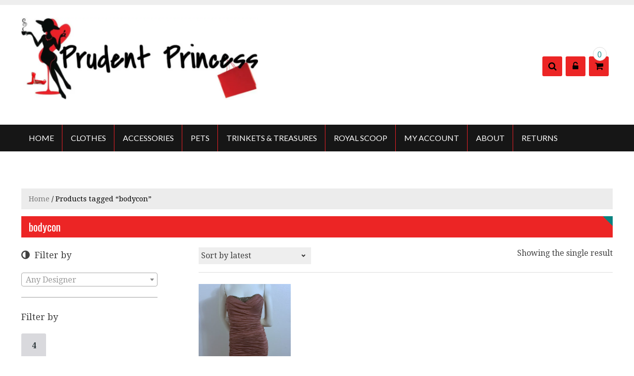

--- FILE ---
content_type: text/html; charset=UTF-8
request_url: https://www.theprudentprincess.com/product-tag/bodycon/
body_size: 17132
content:
<!DOCTYPE html>
<html lang="en">
<head><style>img.lazy{min-height:1px}</style><link rel="preload" href="https://www.theprudentprincess.com/wp-content/plugins/w3-total-cache/pub/js/lazyload.min.js" as="script">
	<meta charset="UTF-8">
	<meta name="viewport" content="width=device-width, initial-scale=1">
	<link rel="profile" href="http://gmpg.org/xfn/11">
	<link rel="pingback" href="https://www.theprudentprincess.com/xmlrpc.php">
	<link rel="apple-touch-icon" sizes="180x180" href="/apple-touch-icon.png">
	<link rel="icon" type="image/png" sizes="32x32" href="/favicon-32x32.png">
	<link rel="icon" type="image/png" sizes="16x16" href="/favicon-16x16.png">
	<link rel="manifest" href="/site.webmanifest">

	<title>bodycon &#8211; The Prudent Princess</title>
<meta name='robots' content='max-image-preview:large' />
<link rel='dns-prefetch' href='//fonts.googleapis.com' />
<link rel='dns-prefetch' href='//s.w.org' />
<link rel="alternate" type="application/rss+xml" title="The Prudent Princess &raquo; Feed" href="https://www.theprudentprincess.com/feed/" />
<link rel="alternate" type="application/rss+xml" title="The Prudent Princess &raquo; Comments Feed" href="https://www.theprudentprincess.com/comments/feed/" />
<link rel="alternate" type="application/rss+xml" title="The Prudent Princess &raquo; bodycon Tag Feed" href="https://www.theprudentprincess.com/product-tag/bodycon/feed/" />
		<script type="text/javascript">
			window._wpemojiSettings = {"baseUrl":"https:\/\/s.w.org\/images\/core\/emoji\/13.1.0\/72x72\/","ext":".png","svgUrl":"https:\/\/s.w.org\/images\/core\/emoji\/13.1.0\/svg\/","svgExt":".svg","source":{"concatemoji":"https:\/\/www.theprudentprincess.com\/wp-includes\/js\/wp-emoji-release.min.js?ver=5.8.12"}};
			!function(e,a,t){var n,r,o,i=a.createElement("canvas"),p=i.getContext&&i.getContext("2d");function s(e,t){var a=String.fromCharCode;p.clearRect(0,0,i.width,i.height),p.fillText(a.apply(this,e),0,0);e=i.toDataURL();return p.clearRect(0,0,i.width,i.height),p.fillText(a.apply(this,t),0,0),e===i.toDataURL()}function c(e){var t=a.createElement("script");t.src=e,t.defer=t.type="text/javascript",a.getElementsByTagName("head")[0].appendChild(t)}for(o=Array("flag","emoji"),t.supports={everything:!0,everythingExceptFlag:!0},r=0;r<o.length;r++)t.supports[o[r]]=function(e){if(!p||!p.fillText)return!1;switch(p.textBaseline="top",p.font="600 32px Arial",e){case"flag":return s([127987,65039,8205,9895,65039],[127987,65039,8203,9895,65039])?!1:!s([55356,56826,55356,56819],[55356,56826,8203,55356,56819])&&!s([55356,57332,56128,56423,56128,56418,56128,56421,56128,56430,56128,56423,56128,56447],[55356,57332,8203,56128,56423,8203,56128,56418,8203,56128,56421,8203,56128,56430,8203,56128,56423,8203,56128,56447]);case"emoji":return!s([10084,65039,8205,55357,56613],[10084,65039,8203,55357,56613])}return!1}(o[r]),t.supports.everything=t.supports.everything&&t.supports[o[r]],"flag"!==o[r]&&(t.supports.everythingExceptFlag=t.supports.everythingExceptFlag&&t.supports[o[r]]);t.supports.everythingExceptFlag=t.supports.everythingExceptFlag&&!t.supports.flag,t.DOMReady=!1,t.readyCallback=function(){t.DOMReady=!0},t.supports.everything||(n=function(){t.readyCallback()},a.addEventListener?(a.addEventListener("DOMContentLoaded",n,!1),e.addEventListener("load",n,!1)):(e.attachEvent("onload",n),a.attachEvent("onreadystatechange",function(){"complete"===a.readyState&&t.readyCallback()})),(n=t.source||{}).concatemoji?c(n.concatemoji):n.wpemoji&&n.twemoji&&(c(n.twemoji),c(n.wpemoji)))}(window,document,window._wpemojiSettings);
		</script>
		<style type="text/css">
img.wp-smiley,
img.emoji {
	display: inline !important;
	border: none !important;
	box-shadow: none !important;
	height: 1em !important;
	width: 1em !important;
	margin: 0 .07em !important;
	vertical-align: -0.1em !important;
	background: none !important;
	padding: 0 !important;
}
</style>
	<link rel='stylesheet' id='wp-block-library-css'  href='https://www.theprudentprincess.com/wp-includes/css/dist/block-library/style.min.css?ver=5.8.12' type='text/css' media='all' />
<link rel='stylesheet' id='wc-blocks-vendors-style-css'  href='https://www.theprudentprincess.com/wp-content/plugins/woocommerce/packages/woocommerce-blocks/build/wc-blocks-vendors-style.css?ver=6.1.0' type='text/css' media='all' />
<link rel='stylesheet' id='wc-blocks-style-css'  href='https://www.theprudentprincess.com/wp-content/plugins/woocommerce/packages/woocommerce-blocks/build/wc-blocks-style.css?ver=6.1.0' type='text/css' media='all' />
<link rel='stylesheet' id='woocommerce-layout-css'  href='https://www.theprudentprincess.com/wp-content/plugins/woocommerce/assets/css/woocommerce-layout.css?ver=5.9.0' type='text/css' media='all' />
<link rel='stylesheet' id='woocommerce-smallscreen-css'  href='https://www.theprudentprincess.com/wp-content/plugins/woocommerce/assets/css/woocommerce-smallscreen.css?ver=5.9.0' type='text/css' media='only screen and (max-width: 768px)' />
<link rel='stylesheet' id='woocommerce-general-css'  href='https://www.theprudentprincess.com/wp-content/plugins/woocommerce/assets/css/woocommerce.css?ver=5.9.0' type='text/css' media='all' />
<style id='woocommerce-inline-inline-css' type='text/css'>
.woocommerce form .form-row .required { visibility: visible; }
</style>
<link rel='preload' as='font' type='font/woff2' crossorigin='anonymous' id='tinvwl-webfont-font-css'  href='https://www.theprudentprincess.com/wp-content/plugins/ti-woocommerce-wishlist/assets/fonts/tinvwl-webfont.woff2?ver=xu2uyi'  media='all' />
<link rel='stylesheet' id='tinvwl-webfont-css'  href='https://www.theprudentprincess.com/wp-content/plugins/ti-woocommerce-wishlist/assets/css/webfont.min.css?ver=1.28.4' type='text/css' media='all' />
<link rel='stylesheet' id='tinvwl-css'  href='https://www.theprudentprincess.com/wp-content/plugins/ti-woocommerce-wishlist/assets/css/public.min.css?ver=1.28.4' type='text/css' media='all' />
<link rel='stylesheet' id='tinvwl-theme-css'  href='https://www.theprudentprincess.com/wp-content/plugins/ti-woocommerce-wishlist/assets/css/theme.min.css?ver=1.28.4' type='text/css' media='all' />
<style id='tinvwl-theme-inline-css' type='text/css'>
.tinv-wishlist .tinv-header h2 {color:#000000;font-size:30px;} .tinv-wishlist {color:#1a1a1a;} .tinv-wishlist, .tinv-wishlist input, .tinv-wishlist select, .tinv-wishlist textarea, .tinv-wishlist button, .tinv-wishlist input[type="button"], .tinv-wishlist input[type="reset"], .tinv-wishlist input[type="submit"] {font-family:Georgia, serif;} .tinv-wishlist a:not(.button):not(.social) {color:#bc1f00;text-decoration:underline;font-family:inherit;} .tinv-wishlist a:not(.button):not(.social):active, .tinv-wishlist a:not(.button):not(.social):focus, .tinv-wishlist a:not(.button):not(.social):hover {color:#686868;} .tinv-wishlist input[type="text"], .tinv-wishlist input[type="email"], .tinv-wishlist input[type="url"], .tinv-wishlist input[type="password"], .tinv-wishlist input[type="search"], .tinv-wishlist input[type="tel"], .tinv-wishlist input[type="number"], .tinv-wishlist textarea, .tinv-wishlist select, .tinv-wishlist .product-quantity input[type="text"].qty {background-color:#f7f7f7;border-color:#d1d1d1;border-radius:2px;color:#686868;font-family:inherit;} .tinv-wishlist select {font-size:12px;} .woocommerce div.product form.cart .tinvwl_add_to_wishlist_button.tinvwl-button {background-color:#ebe9eb;border-radius:3px;} .woocommerce div.product form.cart .tinvwl_add_to_wishlist_button.tinvwl-button:hover, .woocommerce div.product form.cart .tinvwl_add_to_wishlist_button.tinvwl-button.icon-white:hover:before, .woocommerce div.product form.cart .tinvwl_add_to_wishlist_button.tinvwl-button.icon-black:hover:before {background-color:#dad8da;color:#686868;} .woocommerce div.product form.cart .tinvwl_add_to_wishlist_button.tinvwl-button, .woocommerce div.product form.cart .tinvwl_add_to_wishlist_button.tinvwl-button.icon-white:before, .woocommerce div.product form.cart .tinvwl_add_to_wishlist_button.tinvwl-button.icon-black:before {color:#515151;} .woocommerce div.product form.cart .tinvwl_add_to_wishlist_button, .woocommerce div.product form.cart .tinvwl_add_to_wishlist_button.icon-white:before, .woocommerce div.product form.cart .tinvwl_add_to_wishlist_button.icon-black:before {color:#bc1f00;} .woocommerce div.product form.cart .tinvwl_add_to_wishlist_button:hover, .woocommerce div.product form.cart .tinvwl_add_to_wishlist_button.icon-white:hover:before, .woocommerce div.product form.cart .tinvwl_add_to_wishlist_button.icon-black:hover:before {color:#686868;} .woocommerce div.product form.cart .tinvwl_add_to_wishlist_button {font-family:inherit;font-size:16px;} .woocommerce div.product form.cart .tinvwl_add_to_wishlist_button.icon-black:before, .woocommerce div.product form.cart .tinvwl_add_to_wishlist_button.icon-white:before {font-size:16px;} .woocommerce ul.products li.product .tinvwl_add_to_wishlist_button.tinvwl-button, .woocommerce ul.products li.product .tinvwl_add_to_wishlist_button.tinvwl-button.icon-white:before, .woocommerce ul.products li.product .tinvwl_add_to_wishlist_button.tinvwl-button.icon-black:before {background-color:#ebe9eb;color:#515151;} .woocommerce ul.products li.product .tinvwl_add_to_wishlist_button.tinvwl-button:hover, .woocommerce ul.products li.product .tinvwl_add_to_wishlist_button.tinvwl-button.icon-white:hover:before, .woocommerce ul.products li.product .tinvwl_add_to_wishlist_button.tinvwl-button.icon-black:hover:before {background-color:#dad8da;color:#515151;} .woocommerce ul.products li.product .tinvwl_add_to_wishlist_button, .woocommerce ul.products li.product .tinvwl_add_to_wishlist_button.icon-white:before, .woocommerce ul.products li.product .tinvwl_add_to_wishlist_button.icon-black:before {color:#bc1f00;font-size:16px;} .woocommerce ul.products li.product .tinvwl_add_to_wishlist_button:hover, .woocommerce ul.products li.product .tinvwl_add_to_wishlist_button.icon-white:hover:before, .woocommerce ul.products li.product .tinvwl_add_to_wishlist_button.icon-black:hover:before {color:#686868;} .woocommerce ul.products li.product .tinvwl_add_to_wishlist_button.tinvwl-button {font-family:inherit;border-radius:3px;} .woocommerce ul.products li.product .tinvwl_add_to_wishlist_button.icon-white:before, .woocommerce ul.products li.product .tinvwl_add_to_wishlist_button.icon-black:before {font-size:16px;} .woocommerce.tinv-wishlist #respond input#submit, .woocommerce.tinv-wishlist a.button, .woocommerce.tinv-wishlist button.button, .woocommerce.tinv-wishlist input.button {background-color:#ebe9eb;color:#515151;font-family:inherit;font-size:14px;border-radius:3px;} .woocommerce.tinv-wishlist #respond input#submit:hover, .woocommerce.tinv-wishlist a.button:hover, .woocommerce.tinv-wishlist button.button:hover, .woocommerce.tinv-wishlist input.button:hover {background-color:#dad8da;color:#515151;} .woocommerce.tinv-wishlist #respond input#submit.alt, .woocommerce.tinv-wishlist a.button.alt, .woocommerce.tinv-wishlist button.button.alt, .woocommerce.tinv-wishlist input.button.alt {background-color:#a46497;color:#ffffff;font-family:inherit;font-size:14px;border-radius:3px;} .woocommerce.tinv-wishlist #respond input#submit.alt:hover, .woocommerce.tinv-wishlist a.button.alt:hover, .woocommerce.tinv-wishlist button.button.alt:hover, .woocommerce.tinv-wishlist input.button.alt:hover {background-color:#935386;color:#ffffff;} .tinv-wishlist table, .tinv-wishlist table td {background-color:#ffffff;} .tinv-wishlist table, .tinv-wishlist table td, .tinv-wishlist table th {border-color:#d1d1d1;} .tinv-wishlist table th {background-color:#ffffff;color:#1a1a1a;font-family:inherit;font-size:14px;} .tinv-wishlist table td {color:#686868;font-family:inherit;font-size:14px;} .tinv-wishlist td.product-price {color:#202020;font-family:inherit;font-size:16px;} .tinv-wishlist td.product-price ins span.amount {color:#ffffff;background-color:#007acc;} .tinv-wishlist .social-buttons li a {background-color:#ebe9eb;font-size:20px;} .tinv-wishlist .social-buttons li a:hover {background-color:#dad8da;} .tinv-wishlist .social-buttons li a.white, .tinv-wishlist .social-buttons li a.dark {color:#000000;} .tinv-wishlist .social-buttons li a.white:hover, .tinv-wishlist .social-buttons li a.dark:hover {color:#686868;} .tinv-wishlist .tinv-modal .tinv-modal-inner {background-color:#ffffff;color:#1a1a1a;font-size:16px;} .tinv-wishlist .tinv-modal .tinv-modal-inner,.tinv-wishlist .tinv-modal .tinv-modal-inner select {font-family:inherit;} .tinv-wishlist .tinv-modal .tinv-close-modal, .tinv-wishlist .tinv-modal button.button {background-color:#ebe9eb;color:#515151;} .tinv-wishlist .tinv-modal .tinv-close-modal:hover, .tinv-wishlist .tinv-modal button.button:hover {background-color:#dad8da;color:#515151;}
</style>
<link rel='stylesheet' id='eightstore-google-fonts-css'  href='//fonts.googleapis.com/css?family=Open+Sans%3A400%2C600%2C700%2C300%7COswald%3A400%2C700%2C300%7CDosis%3A400%2C300%2C500%2C600%2C700%7CLato%3A400%2C300%2C700%2C900&#038;ver=5.8.12' type='text/css' media='all' />
<link rel='stylesheet' id='font-awesome-css'  href='https://www.theprudentprincess.com/wp-content/themes/eightstore-lite/css/font-awesome.min.css?ver=5.8.12' type='text/css' media='all' />
<link rel='stylesheet' id='eightstore-animate-css'  href='https://www.theprudentprincess.com/wp-content/themes/eightstore-lite/css/animate.css?ver=5.8.12' type='text/css' media='all' />
<link rel='stylesheet' id='eightstore-slick-css'  href='https://www.theprudentprincess.com/wp-content/themes/eightstore-lite/css/slick.css?ver=5.8.12' type='text/css' media='all' />
<link rel='stylesheet' id='eightstore-fancybox-css'  href='https://www.theprudentprincess.com/wp-content/themes/eightstore-lite/css/fancybox.css?ver=5.8.12' type='text/css' media='all' />
<link rel='stylesheet' id='eightstore-custom-scrollcss-css'  href='https://www.theprudentprincess.com/wp-content/themes/eightstore-lite/css/jquery.mCustomScrollbar.css?ver=5.8.12' type='text/css' media='all' />
<link rel='stylesheet' id='eightstore-style-css'  href='https://www.theprudentprincess.com/wp-content/themes/eightstore-lite/style.css?ver=5.8.12' type='text/css' media='all' />
<link rel='stylesheet' id='eightstore-keyboard-css'  href='https://www.theprudentprincess.com/wp-content/themes/eightstore-lite/css/keyboard.css?ver=5.8.12' type='text/css' media='all' />
<link rel='stylesheet' id='eightstore-responsive-css'  href='https://www.theprudentprincess.com/wp-content/themes/eightstore-lite/css/responsive.css?ver=5.8.12' type='text/css' media='all' />
<!--n2css--><script type='text/javascript' src='https://www.theprudentprincess.com/wp-includes/js/jquery/jquery.min.js?ver=3.6.0' id='jquery-core-js'></script>
<script type='text/javascript' src='https://www.theprudentprincess.com/wp-includes/js/jquery/jquery-migrate.min.js?ver=3.3.2' id='jquery-migrate-js'></script>
<link rel="https://api.w.org/" href="https://www.theprudentprincess.com/wp-json/" /><link rel="alternate" type="application/json" href="https://www.theprudentprincess.com/wp-json/wp/v2/product_tag/228" /><link rel="EditURI" type="application/rsd+xml" title="RSD" href="https://www.theprudentprincess.com/xmlrpc.php?rsd" />
<link rel="wlwmanifest" type="application/wlwmanifest+xml" href="https://www.theprudentprincess.com/wp-includes/wlwmanifest.xml" /> 
<meta name="generator" content="WordPress 5.8.12" />
<meta name="generator" content="WooCommerce 5.9.0" />
		<script type="text/javascript">
			jQuery(function($){
				var rtlena=false;
				if($('body').hasClass('rtl')){
					var rtlena = true;
				}
				$('#home-slider .es-slider').slick({
					dots: true,
					arrows: true,
					autoplay:true,
					fade: true,
					speed: 1000,
					cssEase: 'linear',
					pauseOnHover: false,
					rtl:rtlena
				});				
			});
		</script>
			<style type="text/css" id="dynamic-styles">
		body{
			font-family:Droid Serif, serif;		}

		
		h1, h2, h3, h4, h5, h6 { font-family:Oswald, sans-serif; }		

		h1{
			color:#000000;font-size:26px;		}
		h2{
			color:#000000;font-size:24px;		}
		h3{
			color:#000000;font-size:22px;		}
		h4{
			color:#000000;font-size:20px;		}
		h5{
					}
		h6{
					}
	</style>
		<noscript><style>.woocommerce-product-gallery{ opacity: 1 !important; }</style></noscript>
	<style type="text/css">.recentcomments a{display:inline !important;padding:0 !important;margin:0 !important;}</style>
<!-- Schema & Structured Data For WP v1.9.88 - -->
<script type="application/ld+json" class="saswp-schema-markup-output">
[{"@context":"https:\/\/schema.org","@graph":[{"@context":"https:\/\/schema.org","@type":"SiteNavigationElement","@id":"https:\/\/www.theprudentprincess.com\/#Footer Menu","name":"Wishlist","url":"https:\/\/www.theprudentprincess.com\/wishlist\/"},{"@context":"https:\/\/schema.org","@type":"SiteNavigationElement","@id":"https:\/\/www.theprudentprincess.com\/#Footer Menu","name":"Contact Us","url":"https:\/\/www.theprudentprincess.com\/contact-us\/"},{"@context":"https:\/\/schema.org","@type":"SiteNavigationElement","@id":"https:\/\/www.theprudentprincess.com\/#Footer Menu","name":"Returns","url":"https:\/\/www.theprudentprincess.com\/?page_id=851"},{"@context":"https:\/\/schema.org","@type":"SiteNavigationElement","@id":"https:\/\/www.theprudentprincess.com\/#Footer Menu","name":"FAQ","url":"https:\/\/www.theprudentprincess.com\/about\/faq\/"},{"@context":"https:\/\/schema.org","@type":"SiteNavigationElement","@id":"https:\/\/www.theprudentprincess.com\/#Footer Menu","name":"Covid19 precautions","url":"https:\/\/www.theprudentprincess.com\/about__trashed\/covid19-precautions\/"}]},

{"@context":"https:\/\/schema.org","@type":"BreadcrumbList","@id":"https:\/\/www.theprudentprincess.com\/product-tag\/bodycon\/#breadcrumb","itemListElement":[{"@type":"ListItem","position":1,"item":{"@id":"https:\/\/www.theprudentprincess.com","name":"The Prudent Princess"}},{"@type":"ListItem","position":2,"item":{"@id":"https:\/\/www.theprudentprincess.com\/shop\/","name":"Products"}},{"@type":"ListItem","position":3,"item":{"@id":"https:\/\/www.theprudentprincess.com\/product-tag\/bodycon\/","name":"bodycon"}}]}]
</script>

	<style type="text/css">
			.site-title a,
		.site-description {
			position: absolute;
			clip: rect(1px, 1px, 1px, 1px);
		}
		</style>
			<style type="text/css" id="wp-custom-css">
			.store-menu {
	background: #161616 none repeat scroll 0 0;
}


#primary h1.entry-title, #secondary h1.widget-title, .page-title {
	background-color: #ec2525;
	color: #fff;
	font-size: 22px;
	padding: 5px 15px;
	margin: 0 0 20px 0;
	font-weight: normal;
	position: relative;
}
.nav-menu li a:hover, .main-navigation .current_page_item > a,
.main-navigation .current-menu-item > a,
.main-navigation .current_page_ancestor > a {
	background: #ec2525;
}

.main-navigation ul.menu li::before {
	border-right: 1px solid #ec2127;
	content: "";
	height: 100%;
	position: absolute;
	right: -2px;
	top: 0;
}
.main-navigation ul ul {
	background: #161616;
	box-shadow: 0 3px 3px rgba(0, 0, 0, 0.2);
	position: absolute;
	top: 110%;
	left: 0;
	min-width: 200px;
	white-space: nowrap;
	border-bottom-left-radius: 3px;
	border-bottom-right-radius: 3px;
	transition: all ease-in-out 0.3s;
	-webkit-transition: all ease-in-out 0.3s;
	-ms-transition: all ease-in-out 0.3s;
	opacity: 0;
	visibility: hidden;
	z-index: 99999;
}

		</style>
		</head>

<body class="archive tax-product_tag term-bodycon term-228 theme-eightstore-lite woocommerce woocommerce-page woocommerce-no-js tinvwl-custom-style ">
		<div id="page" class="hfeed site">
		<a class="skip-link screen-reader-text" href="#content">Skip to content</a>

		<header id="masthead" class="site-header" role="banner">
			<div class="top-header">
				<div class="store-wrapper clear">
															<div class="header-callto">
																							</div>
				</div>
			</div><!-- Top Header -->

			<div class="main-header">
				<div class="store-wrapper">
					<div class="site-branding">
													<a class="header-image" href="https://www.theprudentprincess.com/" rel="home">
								<img class="lazy" src="data:image/svg+xml,%3Csvg%20xmlns='http://www.w3.org/2000/svg'%20viewBox='0%200%201000%20349'%3E%3C/svg%3E" data-src="https://www.theprudentprincess.com/wp-content/uploads/2017/12/cropped-pp-banner2-e1514396242427-2.jpg" width="1000" height="349" alt="">
							</a>
												<div class="site-titles">
							<h1 class="site-title"><a href="https://www.theprudentprincess.com/" rel="home">The Prudent Princess</a></h1>
							<a href="https://www.theprudentprincess.com/" rel="home"><div class="site-description">Beauty on a budget</div></a>
						</div>
					</div><!-- .site-branding -->
					
					<div class="right-links">
						<!-- if enabled from customizer -->
												<div class="header-search">
							<a href="javascript:void(0)"><i class="fa fa-search"></i></a>
							<div class="search-box">
								<div class="close"> &times; </div>
								<form method="get" class="searchform" action="https://www.theprudentprincess.com/" role="search">
	<input type="text" name="s" value="" class="search-field" placeholder="" />
	<div class="search-in-select">
		<span class="search-in">in</span>
		<select name="post_type" class="select-search-type">
			<option value="">All</option>
			<option value="product">Product</option>
			<option value="post">Post</option>
		</select>
	</div>
	<button type="submit" class="searchsubmit"><i class="fa fa-search"></i></button>
</form>
							</div>
						</div> <!--  search-form-->
						
						<div class="my-account">
							<i class="fa fa-unlock-alt"></i>
							<div class="welcome-user">
								<form class="woocommerce-form woocommerce-form-login login" method="post" >

	
	
	<p class="form-row form-row-first">
		<label for="username">Username or email&nbsp;<span class="required">*</span></label>
		<input type="text" class="input-text" name="username" id="username" autocomplete="username" />
	</p>
	<p class="form-row form-row-last">
		<label for="password">Password&nbsp;<span class="required">*</span></label>
		<input class="input-text" type="password" name="password" id="password" autocomplete="current-password" />
	</p>
	<div class="clear"></div>

	
	<p class="form-row">
		<label class="woocommerce-form__label woocommerce-form__label-for-checkbox woocommerce-form-login__rememberme">
			<input class="woocommerce-form__input woocommerce-form__input-checkbox" name="rememberme" type="checkbox" id="rememberme" value="forever" /> <span>Remember me</span>
		</label>
		<input type="hidden" id="woocommerce-login-nonce" name="woocommerce-login-nonce" value="39f3e465f4" /><input type="hidden" name="_wp_http_referer" value="/product-tag/bodycon/" />		<input type="hidden" name="redirect" value="" />
		<button type="submit" class="woocommerce-button button woocommerce-form-login__submit" name="login" value="Login">Login</button>
	</p>
	<p class="lost_password">
		<a href="https://www.theprudentprincess.com/my-account/lost-password/">Lost your password?</a>
	</p>

	<div class="clear"></div>

	
</form>
										<a href="https://www.theprudentprincess.com/my-account/" class="register">
											Register										</a>
																	</div>
						</div>

						<!-- Cart Link -->
						<div class="cart-box">
														<a class="cart-contents" href="https://www.theprudentprincess.com/cart/" title="View your shopping cart">
								<div class="count">
								<i class="fa fa-shopping-cart"></i>
									<span class="cart-count">0</span>
								</div>	               	
							</a>
							<div class="widget woocommerce widget_shopping_cart"><div class="widget_shopping_cart_content"></div></div>													</div>
						<div class="clear"></div>
					</div>
				</div>
			</div><!-- Main Header -->
			<div class="store-menu">
				<div class="store-wrapper">
					<nav id="site-navigation" class="main-navigation" role="navigation">
						<button class="menu-toggle" aria-controls="primary-menu" aria-expanded="false"></button>
						<div class="menu-menu-container"><ul id="primary-menu" class="menu"><li id="menu-item-121" class="menu-item menu-item-type-post_type menu-item-object-page menu-item-home menu-item-121"><a href="https://www.theprudentprincess.com/">Home</a></li>
<li id="menu-item-125" class="menu-item menu-item-type-taxonomy menu-item-object-product_cat menu-item-has-children menu-item-125"><a href="https://www.theprudentprincess.com/product-category/womens/">Clothes</a>
<ul class="sub-menu">
	<li id="menu-item-127" class="menu-item menu-item-type-taxonomy menu-item-object-product_cat menu-item-127"><a href="https://www.theprudentprincess.com/product-category/clothes/dresses/">Dresses</a></li>
	<li id="menu-item-129" class="menu-item menu-item-type-taxonomy menu-item-object-product_cat menu-item-129"><a href="https://www.theprudentprincess.com/product-category/clothes/tops/">Tops</a></li>
	<li id="menu-item-128" class="menu-item menu-item-type-taxonomy menu-item-object-product_cat menu-item-128"><a href="https://www.theprudentprincess.com/product-category/clothes/bottoms/">Bottoms</a></li>
	<li id="menu-item-1073" class="menu-item menu-item-type-taxonomy menu-item-object-product_cat menu-item-1073"><a href="https://www.theprudentprincess.com/product-category/clothes/lingerie/">Lingerie</a></li>
	<li id="menu-item-754" class="menu-item menu-item-type-taxonomy menu-item-object-product_cat menu-item-754"><a href="https://www.theprudentprincess.com/product-category/clothes/maternity/">Maternity</a></li>
	<li id="menu-item-388" class="menu-item menu-item-type-taxonomy menu-item-object-product_cat menu-item-388"><a href="https://www.theprudentprincess.com/product-category/clothes/outerwear/">Outerwear</a></li>
	<li id="menu-item-755" class="menu-item menu-item-type-taxonomy menu-item-object-product_cat menu-item-755"><a href="https://www.theprudentprincess.com/product-category/clothes/plus/">Luscious (Plus)</a></li>
	<li id="menu-item-1075" class="menu-item menu-item-type-taxonomy menu-item-object-product_cat menu-item-1075"><a href="https://www.theprudentprincess.com/product-category/clothes/swimwear/">Swimwear</a></li>
</ul>
</li>
<li id="menu-item-1210" class="menu-item menu-item-type-taxonomy menu-item-object-product_cat menu-item-has-children menu-item-1210"><a href="https://www.theprudentprincess.com/product-category/accessories/">Accessories</a>
<ul class="sub-menu">
	<li id="menu-item-1214" class="menu-item menu-item-type-taxonomy menu-item-object-product_cat menu-item-1214"><a href="https://www.theprudentprincess.com/product-category/accessories/belts/">Belts</a></li>
	<li id="menu-item-1213" class="menu-item menu-item-type-taxonomy menu-item-object-product_cat menu-item-1213"><a href="https://www.theprudentprincess.com/product-category/accessories/womens-hats/">Hats</a></li>
	<li id="menu-item-1211" class="menu-item menu-item-type-taxonomy menu-item-object-product_cat menu-item-1211"><a href="https://www.theprudentprincess.com/product-category/accessories/purses-and-bags/">Purses and bags</a></li>
	<li id="menu-item-1076" class="menu-item menu-item-type-taxonomy menu-item-object-product_cat menu-item-1076"><a href="https://www.theprudentprincess.com/product-category/accessories/shoes/">Shoes</a></li>
	<li id="menu-item-1212" class="menu-item menu-item-type-taxonomy menu-item-object-product_cat menu-item-1212"><a href="https://www.theprudentprincess.com/product-category/accessories/shoes/boots/">Boots</a></li>
</ul>
</li>
<li id="menu-item-130" class="menu-item menu-item-type-taxonomy menu-item-object-product_cat menu-item-130"><a href="https://www.theprudentprincess.com/product-category/pets/">Pets</a></li>
<li id="menu-item-1074" class="menu-item menu-item-type-taxonomy menu-item-object-product_cat menu-item-has-children menu-item-1074"><a href="https://www.theprudentprincess.com/product-category/accessories/trinkets-and-treasures/">Trinkets &amp; Treasures</a>
<ul class="sub-menu">
	<li id="menu-item-132" class="menu-item menu-item-type-taxonomy menu-item-object-product_cat menu-item-132"><a href="https://www.theprudentprincess.com/product-category/everything-else/">Everything Else</a></li>
</ul>
</li>
<li id="menu-item-389" class="menu-item menu-item-type-taxonomy menu-item-object-category menu-item-389"><a href="https://www.theprudentprincess.com/category/royal-secrets/">Royal Scoop</a></li>
<li id="menu-item-122" class="menu-item menu-item-type-post_type menu-item-object-page menu-item-122"><a href="https://www.theprudentprincess.com/my-account/">My account</a></li>
<li id="menu-item-1219" class="menu-item menu-item-type-post_type menu-item-object-page menu-item-has-children menu-item-1219"><a href="https://www.theprudentprincess.com/about/">About</a>
<ul class="sub-menu">
	<li id="menu-item-890" class="menu-item menu-item-type-post_type menu-item-object-page menu-item-890"><a href="https://www.theprudentprincess.com/contact-us/">Contact Us</a></li>
</ul>
</li>
<li id="menu-item-1253" class="menu-item menu-item-type-post_type menu-item-object-page menu-item-1253"><a href="https://www.theprudentprincess.com/returns/">Returns</a></li>
</ul></div>					</nav><!-- #site-navigation -->
					<div class="clear"></div>
				</div>
			</div><!-- Main Header -->

		</header><!-- #masthead -->

		<div id="content" class="site-content">
		<section id="home-slider">
			<div class="es-slider">
							</div>
				</section>
	<div class="store-wrapper"><nav class="woocommerce-breadcrumb"><a href="https://www.theprudentprincess.com">Home</a>&nbsp;&#47;&nbsp;Products tagged &ldquo;bodycon&rdquo;</nav><main id="main" class="site-main clearfix " role="main">
	<header class="woocommerce-products-header">
					<h1 class="woocommerce-products-header__title page-title">bodycon</h1>
		
		</header>
<div id="primary" class="content-area clearfix">
	<div class="woocommerce-notices-wrapper"></div><p class="woocommerce-result-count">
	Showing the single result</p>
<form class="woocommerce-ordering" method="get">
	<select name="orderby" class="orderby" aria-label="Shop order">
					<option value="popularity" >Sort by popularity</option>
					<option value="rating" >Sort by average rating</option>
					<option value="date"  selected='selected'>Sort by latest</option>
					<option value="price" >Sort by price: low to high</option>
					<option value="price-desc" >Sort by price: high to low</option>
			</select>
	<input type="hidden" name="paged" value="1" />
	</form>
<ul class="products columns-4">
<li class="item-prod-wrap wow flipInY product type-product post-691 status-publish first instock product_cat-clothes product_cat-dresses product_tag-bandage product_tag-bodycon product_tag-club-wear product_tag-cocktail-dress product_tag-evening product_tag-party product_tag-sexy has-post-thumbnail taxable shipping-taxable purchasable product-type-simple">
    
    <div class="collection_combine item-img">
        <a href="https://www.theprudentprincess.com/product/strapless-bodycon-cocktail-dress/" class="woocommerce-LoopProduct-link woocommerce-loop-product__link">        <img width="300" height="300" src="data:image/svg+xml,%3Csvg%20xmlns='http://www.w3.org/2000/svg'%20viewBox='0%200%20300%20300'%3E%3C/svg%3E" data-src="https://www.theprudentprincess.com/wp-content/uploads/2018/04/20180331_171807-300x300.jpg" class="attachment-shop_catalog size-shop_catalog wp-post-image lazy" alt="" loading="lazy" data-srcset="https://www.theprudentprincess.com/wp-content/uploads/2018/04/20180331_171807-300x300.jpg 300w, https://www.theprudentprincess.com/wp-content/uploads/2018/04/20180331_171807-150x150.jpg 150w, https://www.theprudentprincess.com/wp-content/uploads/2018/04/20180331_171807-520x520.jpg 520w, https://www.theprudentprincess.com/wp-content/uploads/2018/04/20180331_171807-70x70.jpg 70w, https://www.theprudentprincess.com/wp-content/uploads/2018/04/20180331_171807-100x100.jpg 100w" data-sizes="(max-width: 300px) 100vw, 300px" /></a>                    </div>
        <div class="collection_desc clearfix">
            <div class="title-cart">
                <a href="https://www.theprudentprincess.com/product/strapless-bodycon-cocktail-dress/" class="collection_title">
                    <h3>Strapless bodycon cocktail dress</h3>
                </a>
                <div class="cart">
                    </a><a href="?add-to-cart=691" data-quantity="1" class="button product_type_simple add_to_cart_button ajax_add_to_cart" data-product_id="691" data-product_sku="" aria-label="Add &ldquo;Strapless bodycon cocktail dress&rdquo; to your cart" rel="nofollow">Add to cart</a><div class="tinv-wraper woocommerce tinv-wishlist tinvwl-after-add-to-cart tinvwl-loop-button-wrapper"
	 data-product_id="691">
	<div class="tinv-wishlist-clear"></div><a role="button" tabindex="0" aria-label="Wishlist" class="tinvwl_add_to_wishlist_button tinvwl-icon-heart-plus icon-black  tinvwl-position-after tinvwl-loop" data-tinv-wl-list="[]" data-tinv-wl-product="691" data-tinv-wl-productvariation="0" data-tinv-wl-productvariations="[0]" data-tinv-wl-producttype="simple" data-tinv-wl-action="add"><span class="tinvwl_add_to_wishlist-text">Wishlist</span></a><div class="tinv-wishlist-clear"></div>		<div class="tinvwl-tooltip">Wishlist</div>
</div>
        </div>
    </div>
    <div class="price-desc">
        
	<span class="price"><div class="price"><label for="wcj_product_msrp">MSRP</label>: <span id="wcj_product_msrp"><del><span class="woocommerce-Price-amount amount"><bdi><span class="woocommerce-Price-currencySymbol">&#36;</span>108.00</bdi></span></del> (<span class="woocommerce-Price-amount amount"><bdi><span class="woocommerce-Price-currencySymbol">&#36;</span>85.01</bdi></span>)</span></div><span class="woocommerce-Price-amount amount"><bdi><span class="woocommerce-Price-currencySymbol">&#36;</span>22.99</bdi></span></span>
        </div>
    </div>
</li></ul>
</div>
<div id="secondary" class="widget-area woocommerce secondary-left sidebar">
<div id="woocommerce_layered_nav-3" class="woocommerce widget_layered_nav woocommerce-widget-layered-nav es-widget-count-4"><span class="widget-title">Filter by</span><form method="get" action="https://www.theprudentprincess.com/product-tag/bodycon/" class="woocommerce-widget-layered-nav-dropdown"><select class="woocommerce-widget-layered-nav-dropdown dropdown_layered_nav_designer"><option value="">Any Designer</option><option value="bcbg" >BCBG</option><option value="bcbgmaxazria" >BCBGMaxazria</option></select><input type="hidden" name="filter_designer" value="" /></form></div><div id="woocommerce_layered_nav-4" class="woocommerce widget_layered_nav woocommerce-widget-layered-nav es-widget-count-4"><span class="widget-title">Filter by</span><ul class="woocommerce-widget-layered-nav-list"><li class="woocommerce-widget-layered-nav-list__item wc-layered-nav-term "><a rel="nofollow" href="https://www.theprudentprincess.com/product-tag/bodycon/?filter_size=4">4</a> <span class="count">(1)</span></li></ul></div><div id="woocommerce_layered_nav-5" class="woocommerce widget_layered_nav woocommerce-widget-layered-nav es-widget-count-4"><span class="widget-title">Filter by</span><ul class="woocommerce-widget-layered-nav-list"><li class="woocommerce-widget-layered-nav-list__item wc-layered-nav-term "><a rel="nofollow" href="https://www.theprudentprincess.com/product-tag/bodycon/?filter_color=plum">Plum</a> <span class="count">(1)</span></li><li class="woocommerce-widget-layered-nav-list__item wc-layered-nav-term "><a rel="nofollow" href="https://www.theprudentprincess.com/product-tag/bodycon/?filter_color=purple">Purple</a> <span class="count">(1)</span></li></ul></div><div id="woocommerce_layered_nav-6" class="woocommerce widget_layered_nav woocommerce-widget-layered-nav es-widget-count-4"><span class="widget-title">Filter by</span><ul class="woocommerce-widget-layered-nav-list"><li class="woocommerce-widget-layered-nav-list__item wc-layered-nav-term "><a rel="nofollow" href="https://www.theprudentprincess.com/product-tag/bodycon/?filter_condition=used">Previously Loved</a> <span class="count">(1)</span></li></ul></div></div>
</main>
</div>
</div><!-- #content -->
<div class="clear"></div>
<footer id="colophon" class="site-footer" role="contentinfo">
			<section id="section-footer" class="clear columns-3">
			<div class="store-wrapper">
							</div>
		</section>
				<section id="section-footer2" class="clear">
			<div class="store-wrapper">
				<aside id="siteorigin-panels-builder-4" class="main-footer-widget widget_siteorigin-panels-builder"><div id="pl-w60131df225f60"  class="panel-layout" ><div id="pg-w60131df225f60-0"  class="panel-grid panel-no-style" ><div id="pgc-w60131df225f60-0-0"  class="panel-grid-cell" ><div id="panel-w60131df225f60-0-0-0" class="so-panel widget panel-first-child" data-index="0" ></div><div id="panel-w60131df225f60-0-0-1" class="so-panel widget panel-last-child" data-index="1" ><div class="panel-widget-style panel-widget-style-for-w60131df225f60-0-0-1" ></div></div></div></div></div></aside><aside id="woocommerce_product_categories-3" class="main-footer-widget woocommerce widget_product_categories"><h2 class="footer-widget-title">Shop by department</h2><ul class="product-categories"><li class="cat-item cat-item-233"><a href="https://www.theprudentprincess.com/product-category/under-10-dollars/">$10 and Under</a></li>
<li class="cat-item cat-item-235"><a href="https://www.theprudentprincess.com/product-category/under-20-dollars/">$20 and under</a></li>
<li class="cat-item cat-item-234"><a href="https://www.theprudentprincess.com/product-category/under-5-dollars/">$5 and under</a></li>
<li class="cat-item cat-item-291"><a href="https://www.theprudentprincess.com/product-category/accessories/">Accessories</a></li>
<li class="cat-item cat-item-292"><a href="https://www.theprudentprincess.com/product-category/accessories/belts/">Belts</a></li>
<li class="cat-item cat-item-19"><a href="https://www.theprudentprincess.com/product-category/clothes/bottoms/">Bottoms</a></li>
<li class="cat-item cat-item-16"><a href="https://www.theprudentprincess.com/product-category/clothes/">Clothes</a></li>
<li class="cat-item cat-item-18"><a href="https://www.theprudentprincess.com/product-category/clothes/dresses/">Dresses</a></li>
<li class="cat-item cat-item-28"><a href="https://www.theprudentprincess.com/product-category/everything-else/">Everything Else</a></li>
<li class="cat-item cat-item-282"><a href="https://www.theprudentprincess.com/product-category/accessories/shoes/heels/">Heels</a></li>
<li class="cat-item cat-item-294"><a href="https://www.theprudentprincess.com/product-category/accessories/jewelry/">Jewelry</a></li>
<li class="cat-item cat-item-22"><a href="https://www.theprudentprincess.com/product-category/girls-clothing/">Kids</a></li>
<li class="cat-item cat-item-23"><a href="https://www.theprudentprincess.com/product-category/girls-clothing/dresses-girl/">Kids Dresses</a></li>
<li class="cat-item cat-item-275"><a href="https://www.theprudentprincess.com/product-category/clothes/lingerie/">Lingerie</a></li>
<li class="cat-item cat-item-190"><a href="https://www.theprudentprincess.com/product-category/clothes/maternity/">Maternity</a></li>
<li class="cat-item cat-item-21"><a href="https://www.theprudentprincess.com/product-category/clothes/outerwear/">Outerwear</a></li>
<li class="cat-item cat-item-26"><a href="https://www.theprudentprincess.com/product-category/pets/">Pets</a></li>
<li class="cat-item cat-item-27"><a href="https://www.theprudentprincess.com/product-category/accessories/purses-and-bags/">Purses and bags</a></li>
<li class="cat-item cat-item-35"><a href="https://www.theprudentprincess.com/product-category/accessories/shoes/">Shoes</a></li>
<li class="cat-item cat-item-20"><a href="https://www.theprudentprincess.com/product-category/clothes/tops/">Tops</a></li>
<li class="cat-item cat-item-274"><a href="https://www.theprudentprincess.com/product-category/accessories/trinkets-and-treasures/">Trinkets &amp; Treasures</a></li>
<li class="cat-item cat-item-401"><a href="https://www.theprudentprincess.com/product-category/accessories/wallets/">Wallets</a></li>
</ul></aside><aside id="ninja_forms_widget-3" class="main-footer-widget widget_ninja_forms_widget"><h2 class="footer-widget-title">Contact Us</h2><noscript class="ninja-forms-noscript-message">
    Notice: JavaScript is required for this content.</noscript><div id="nf-form-2-cont" class="nf-form-cont" aria-live="polite" aria-labelledby="nf-form-title-2" aria-describedby="nf-form-errors-2" role="form">

    <div class="nf-loading-spinner"></div>

</div>
        <!-- TODO: Move to Template File. -->
        <script>var formDisplay=1;var nfForms=nfForms||[];var form=[];form.id='2';form.settings={"objectType":"Form Setting","editActive":true,"title":"Contact Us","key":"","created_at":"2018-05-04 15:59:04","default_label_pos":"above","conditions":[],"show_title":0,"clear_complete":"1","hide_complete":"1","wrapper_class":"","element_class":"","add_submit":"1","logged_in":"","not_logged_in_msg":"","sub_limit_number":"","sub_limit_msg":"","calculations":[],"formContentData":["how_can_we_assist_you_1525471333613","name","email","message","recaptcha_1525812044782","submit"],"container_styles_background-color":"","container_styles_border":"","container_styles_border-style":"","container_styles_border-color":"","container_styles_color":"","container_styles_height":"","container_styles_width":"","container_styles_font-size":"","container_styles_margin":"","container_styles_padding":"","container_styles_display":"","container_styles_float":"","container_styles_show_advanced_css":"0","container_styles_advanced":"","title_styles_background-color":"","title_styles_border":"","title_styles_border-style":"","title_styles_border-color":"","title_styles_color":"","title_styles_height":"","title_styles_width":"","title_styles_font-size":"","title_styles_margin":"","title_styles_padding":"","title_styles_display":"","title_styles_float":"","title_styles_show_advanced_css":"0","title_styles_advanced":"","row_styles_background-color":"","row_styles_border":"","row_styles_border-style":"","row_styles_border-color":"","row_styles_color":"","row_styles_height":"","row_styles_width":"","row_styles_font-size":"","row_styles_margin":"","row_styles_padding":"","row_styles_display":"","row_styles_show_advanced_css":"0","row_styles_advanced":"","row-odd_styles_background-color":"","row-odd_styles_border":"","row-odd_styles_border-style":"","row-odd_styles_border-color":"","row-odd_styles_color":"","row-odd_styles_height":"","row-odd_styles_width":"","row-odd_styles_font-size":"","row-odd_styles_margin":"","row-odd_styles_padding":"","row-odd_styles_display":"","row-odd_styles_show_advanced_css":"0","row-odd_styles_advanced":"","success-msg_styles_background-color":"","success-msg_styles_border":"","success-msg_styles_border-style":"","success-msg_styles_border-color":"","success-msg_styles_color":"","success-msg_styles_height":"","success-msg_styles_width":"","success-msg_styles_font-size":"","success-msg_styles_margin":"","success-msg_styles_padding":"","success-msg_styles_display":"","success-msg_styles_show_advanced_css":"0","success-msg_styles_advanced":"","error_msg_styles_background-color":"","error_msg_styles_border":"","error_msg_styles_border-style":"","error_msg_styles_border-color":"","error_msg_styles_color":"","error_msg_styles_height":"","error_msg_styles_width":"","error_msg_styles_font-size":"","error_msg_styles_margin":"","error_msg_styles_padding":"","error_msg_styles_display":"","error_msg_styles_show_advanced_css":"0","error_msg_styles_advanced":"","changeEmailErrorMsg":"Please enter a valid email address!","confirmFieldErrorMsg":"These fields must match!","fieldNumberNumMinError":"Number Min Error","fieldNumberNumMaxError":"Number Max Error","fieldNumberIncrementBy":"Please increment by ","formErrorsCorrectErrors":"Please correct errors before submitting this form.","validateRequiredField":"This is a required field.","honeypotHoneypotError":"Honeypot Error","fieldsMarkedRequired":"Fields marked with an <span class=\"ninja-forms-req-symbol\">*<\/span> are required","currency":"","unique_field_error":"A form with this value has already been submitted.","drawerDisabled":false,"ninjaForms":"Ninja Forms","changeDateErrorMsg":"Please enter a valid date!","fieldTextareaRTEInsertLink":"Insert Link","fieldTextareaRTEInsertMedia":"Insert Media","fieldTextareaRTESelectAFile":"Select a file","formHoneypot":"If you are a human seeing this field, please leave it empty.","fileUploadOldCodeFileUploadInProgress":"File Upload in Progress.","fileUploadOldCodeFileUpload":"FILE UPLOAD","currencySymbol":"&#36;","thousands_sep":",","decimal_point":".","siteLocale":"en","dateFormat":"m\/d\/Y","startOfWeek":"1","of":"of","previousMonth":"Previous Month","nextMonth":"Next Month","months":["January","February","March","April","May","June","July","August","September","October","November","December"],"monthsShort":["Jan","Feb","Mar","Apr","May","Jun","Jul","Aug","Sep","Oct","Nov","Dec"],"weekdays":["Sunday","Monday","Tuesday","Wednesday","Thursday","Friday","Saturday"],"weekdaysShort":["Sun","Mon","Tue","Wed","Thu","Fri","Sat"],"weekdaysMin":["Su","Mo","Tu","We","Th","Fr","Sa"],"embed_form":"","currency_symbol":"","beforeForm":"","beforeFields":"","afterFields":"","afterForm":""};form.fields=[{"objectType":"Field","objectDomain":"fields","editActive":false,"order":1,"label":"How can we assist you?","type":"listradio","key":"how_can_we_assist_you_1525471333613","label_pos":"above","required":false,"options":[{"errors":[],"max_options":0,"label":"Product Inquiry","value":"product","calc":"","selected":0,"order":0,"settingModel":{"settings":false,"hide_merge_tags":false,"error":false,"name":"options","type":"option-repeater","label":"Options <a href=\"#\" class=\"nf-add-new\">Add New<\/a> <a href=\"#\" class=\"extra nf-open-import-tooltip\"><i class=\"fa fa-sign-in\" aria-hidden=\"true\"><\/i> Import<\/a>","width":"full","group":"","value":[{"label":"One","value":"one","calc":"","selected":0,"order":0},{"label":"Two","value":"two","calc":"","selected":0,"order":1},{"label":"Three","value":"three","calc":"","selected":0,"order":2}],"columns":{"label":{"header":"Label","default":""},"value":{"header":"Value","default":""},"calc":{"header":"Calc Value","default":""},"selected":{"header":"<span class=\"dashicons dashicons-yes\"><\/span>","default":0}}},"manual_value":true},{"errors":[],"max_options":0,"label":"General questions","value":"general","calc":"","selected":0,"order":1,"settingModel":{"settings":false,"hide_merge_tags":false,"error":false,"name":"options","type":"option-repeater","label":"Options <a href=\"#\" class=\"nf-add-new\">Add New<\/a> <a href=\"#\" class=\"extra nf-open-import-tooltip\"><i class=\"fa fa-sign-in\" aria-hidden=\"true\"><\/i> Import<\/a>","width":"full","group":"","value":[{"label":"One","value":"one","calc":"","selected":0,"order":0},{"label":"Two","value":"two","calc":"","selected":0,"order":1},{"label":"Three","value":"three","calc":"","selected":0,"order":2}],"columns":{"label":{"header":"Label","default":""},"value":{"header":"Value","default":""},"calc":{"header":"Calc Value","default":""},"selected":{"header":"<span class=\"dashicons dashicons-yes\"><\/span>","default":0}}},"manual_value":true},{"errors":[],"max_options":0,"label":"Technical Issue","value":"technical","calc":"","selected":0,"order":2,"settingModel":{"settings":false,"hide_merge_tags":false,"error":false,"name":"options","type":"option-repeater","label":"Options <a href=\"#\" class=\"nf-add-new\">Add New<\/a> <a href=\"#\" class=\"extra nf-open-import-tooltip\"><i class=\"fa fa-sign-in\" aria-hidden=\"true\"><\/i> Import<\/a>","width":"full","group":"","value":[{"label":"One","value":"one","calc":"","selected":0,"order":0},{"label":"Two","value":"two","calc":"","selected":0,"order":1},{"label":"Three","value":"three","calc":"","selected":0,"order":2}],"columns":{"label":{"header":"Label","default":""},"value":{"header":"Value","default":""},"calc":{"header":"Calc Value","default":""},"selected":{"header":"<span class=\"dashicons dashicons-yes\"><\/span>","default":0}}},"manual_value":true}],"container_class":"","element_class":"","admin_label":"","help_text":"","drawerDisabled":false,"id":9,"beforeField":"","afterField":"","value":"","parentType":"list","element_templates":["listradio","input"],"old_classname":"list-radio","wrap_template":"wrap"},{"objectType":"Field","objectDomain":"fields","editActive":false,"order":2,"label":"Name","key":"name","type":"textbox","created_at":"2018-05-04 15:59:04","label_pos":"above","required":1,"placeholder":"","default":"","wrapper_class":"","element_class":"","container_class":"","input_limit":"","input_limit_type":"characters","input_limit_msg":"Character(s) left","manual_key":"","disable_input":"","admin_label":"","help_text":"","desc_text":"","disable_browser_autocomplete":"","mask":"","custom_mask":"","wrap_styles_background-color":"","wrap_styles_border":"","wrap_styles_border-style":"","wrap_styles_border-color":"","wrap_styles_color":"","wrap_styles_height":"","wrap_styles_width":"","wrap_styles_font-size":"","wrap_styles_margin":"","wrap_styles_padding":"","wrap_styles_display":"","wrap_styles_float":"","wrap_styles_show_advanced_css":0,"wrap_styles_advanced":"","label_styles_background-color":"","label_styles_border":"","label_styles_border-style":"","label_styles_border-color":"","label_styles_color":"","label_styles_height":"","label_styles_width":"","label_styles_font-size":"","label_styles_margin":"","label_styles_padding":"","label_styles_display":"","label_styles_float":"","label_styles_show_advanced_css":0,"label_styles_advanced":"","element_styles_background-color":"","element_styles_border":"","element_styles_border-style":"","element_styles_border-color":"","element_styles_color":"","element_styles_height":"","element_styles_width":"","element_styles_font-size":"","element_styles_margin":"","element_styles_padding":"","element_styles_display":"","element_styles_float":"","element_styles_show_advanced_css":0,"element_styles_advanced":"","cellcid":"c3277","custom_name_attribute":"","id":5,"beforeField":"","afterField":"","value":"","parentType":"textbox","element_templates":["textbox","input"],"old_classname":"","wrap_template":"wrap"},{"objectType":"Field","objectDomain":"fields","editActive":false,"order":3,"label":"Email","key":"email","type":"email","created_at":"2018-05-04 15:59:04","label_pos":"above","required":1,"placeholder":"","default":"","wrapper_class":"","element_class":"","container_class":"","admin_label":"","help_text":"","desc_text":"","wrap_styles_background-color":"","wrap_styles_border":"","wrap_styles_border-style":"","wrap_styles_border-color":"","wrap_styles_color":"","wrap_styles_height":"","wrap_styles_width":"","wrap_styles_font-size":"","wrap_styles_margin":"","wrap_styles_padding":"","wrap_styles_display":"","wrap_styles_float":"","wrap_styles_show_advanced_css":0,"wrap_styles_advanced":"","label_styles_background-color":"","label_styles_border":"","label_styles_border-style":"","label_styles_border-color":"","label_styles_color":"","label_styles_height":"","label_styles_width":"","label_styles_font-size":"","label_styles_margin":"","label_styles_padding":"","label_styles_display":"","label_styles_float":"","label_styles_show_advanced_css":0,"label_styles_advanced":"","element_styles_background-color":"","element_styles_border":"","element_styles_border-style":"","element_styles_border-color":"","element_styles_color":"","element_styles_height":"","element_styles_width":"","element_styles_font-size":"","element_styles_margin":"","element_styles_padding":"","element_styles_display":"","element_styles_float":"","element_styles_show_advanced_css":0,"element_styles_advanced":"","cellcid":"c3281","custom_name_attribute":"email","id":6,"beforeField":"","afterField":"","value":"","parentType":"email","element_templates":["email","input"],"old_classname":"","wrap_template":"wrap"},{"objectType":"Field","objectDomain":"fields","editActive":false,"order":4,"label":"Message","key":"message","type":"textarea","created_at":"2018-05-04 15:59:04","label_pos":"above","required":1,"placeholder":"","default":"","wrapper_class":"","element_class":"","container_class":"","input_limit":"","input_limit_type":"characters","input_limit_msg":"Character(s) left","manual_key":"","disable_input":"","admin_label":"","help_text":"","desc_text":"","disable_browser_autocomplete":"","textarea_rte":"","disable_rte_mobile":"","textarea_media":"","wrap_styles_background-color":"","wrap_styles_border":"","wrap_styles_border-style":"","wrap_styles_border-color":"","wrap_styles_color":"","wrap_styles_height":"","wrap_styles_width":"","wrap_styles_font-size":"","wrap_styles_margin":"","wrap_styles_padding":"","wrap_styles_display":"","wrap_styles_float":"","wrap_styles_show_advanced_css":0,"wrap_styles_advanced":"","label_styles_background-color":"","label_styles_border":"","label_styles_border-style":"","label_styles_border-color":"","label_styles_color":"","label_styles_height":"","label_styles_width":"","label_styles_font-size":"","label_styles_margin":"","label_styles_padding":"","label_styles_display":"","label_styles_float":"","label_styles_show_advanced_css":0,"label_styles_advanced":"","element_styles_background-color":"","element_styles_border":"","element_styles_border-style":"","element_styles_border-color":"","element_styles_color":"","element_styles_height":"","element_styles_width":"","element_styles_font-size":"","element_styles_margin":"","element_styles_padding":"","element_styles_display":"","element_styles_float":"","element_styles_show_advanced_css":0,"element_styles_advanced":"","cellcid":"c3284","drawerDisabled":false,"id":7,"beforeField":"","afterField":"","value":"","parentType":"textarea","element_templates":["textarea","input"],"old_classname":"","wrap_template":"wrap"},{"objectType":"Field","objectDomain":"fields","editActive":false,"order":5,"label":"Recaptcha","type":"recaptcha","container_class":"","element_class":"","size":"visible","key":"recaptcha_1525812044782","drawerDisabled":false,"id":10,"beforeField":"","afterField":"","value":"","label_pos":"above","parentType":"textbox","element_templates":["recaptcha","input"],"old_classname":"","wrap_template":"wrap","site_key":"6LeIIFgUAAAAALbwBIglvHVEOMSTf5g5d1T2I1Sb","theme":"light","lang":"United States"},{"objectType":"Field","objectDomain":"fields","editActive":false,"order":6,"label":"Submit","key":"submit","type":"submit","created_at":"2018-05-04 15:59:04","processing_label":"Processing","container_class":"","element_class":"","wrap_styles_background-color":"","wrap_styles_border":"","wrap_styles_border-style":"","wrap_styles_border-color":"","wrap_styles_color":"","wrap_styles_height":"","wrap_styles_width":"","wrap_styles_font-size":"","wrap_styles_margin":"","wrap_styles_padding":"","wrap_styles_display":"","wrap_styles_float":"","wrap_styles_show_advanced_css":0,"wrap_styles_advanced":"","label_styles_background-color":"","label_styles_border":"","label_styles_border-style":"","label_styles_border-color":"","label_styles_color":"","label_styles_height":"","label_styles_width":"","label_styles_font-size":"","label_styles_margin":"","label_styles_padding":"","label_styles_display":"","label_styles_float":"","label_styles_show_advanced_css":0,"label_styles_advanced":"","element_styles_background-color":"","element_styles_border":"","element_styles_border-style":"","element_styles_border-color":"","element_styles_color":"","element_styles_height":"","element_styles_width":"","element_styles_font-size":"","element_styles_margin":"","element_styles_padding":"","element_styles_display":"","element_styles_float":"","element_styles_show_advanced_css":0,"element_styles_advanced":"","submit_element_hover_styles_background-color":"","submit_element_hover_styles_border":"","submit_element_hover_styles_border-style":"","submit_element_hover_styles_border-color":"","submit_element_hover_styles_color":"","submit_element_hover_styles_height":"","submit_element_hover_styles_width":"","submit_element_hover_styles_font-size":"","submit_element_hover_styles_margin":"","submit_element_hover_styles_padding":"","submit_element_hover_styles_display":"","submit_element_hover_styles_float":"","submit_element_hover_styles_show_advanced_css":0,"submit_element_hover_styles_advanced":"","cellcid":"c3287","id":8,"beforeField":"","afterField":"","value":"","label_pos":"above","parentType":"textbox","element_templates":["submit","button","input"],"old_classname":"","wrap_template":"wrap-no-label"}];nfForms.push(form);</script>
        </aside>			</div>
		</section>
			<div class="store-footer centered">
		<div class="store-wrapper">
			<div class="footer-copyrt">
				<div class="site-info">
					<span class="custom-copyright">
						@Copyright 2021 The Prudent Princess					</span>
					
					</a>
				</div><!-- .site-info -->
				
				<!-- Social Icons -->
									<div class="es-social-footer">
							<div class="social-icons">
					<a href="https://facebook.com/prudentprinces" class="facebook" data-title="Facebook" target="_blank"><i class="fa fa-facebook"></i><span></span></a>
		
					<a href="https://twitter.com/theprudentprinc" class="twitter" data-title="Twitter" target="_blank"><i class="fa fa-twitter"></i><span></span></a>
		
		
		
					<a href="https://www.pinterest.com/theprudentprincess" class="pinterest" data-title="Pinterest" target="_blank"><i class="fa fa-pinterest"></i><span></span></a>
		
		
		
					<a href="https://www.instagram.com/theprudentprincessinc/" class="instagram" data-title="instagram" target="_blank"><i class="fa fa-instagram"></i><span></span></a>
		
			</div>
						</div>
				
				<!-- Payment Partner Logos -->
							</div>
		</div>
	</div>
</footer><!-- #colophon -->
</div><!-- #page -->
<div id="es-top"></div>
<script id="mcjs">!function(c,h,i,m,p){m=c.createElement(h),p=c.getElementsByTagName(h)[0],m.async=1,m.src=i,p.parentNode.insertBefore(m,p)}(document,"script","https://chimpstatic.com/mcjs-connected/js/users/87e26da4fb7d5c1888b60ae5c/a0bc791c4d822080bf45e1a3f.js");</script><link href='//fonts.googleapis.com/css?family=Arimo:400,700|Open+Sans:400,700,600italic,300|Roboto+Condensed:300,400,700|Roboto:300,400,700|Slabo+27px|Oswald:400,300,700|Lato:100,300,400,700,900,100italic,300italic,400italic,700italic,900italic|Source+Sans+Pro:200,300,400,600,700,900,200italic,300italic,400italic,600italic,700italic,900italic|PT+Sans:400,700,400italic,700italic|Droid+Sans:400,700|Raleway:400,100,200,300,500,600,700,800,900|Droid+Serif:400,700,400italic,700italic|Ubuntu:300,400,500,700,300italic,400italic,500italic,700italic|Montserrat:400,700|Roboto+Slab:400,100,300,700|Merriweather:400italic,400,900,300italic,300,700,700italic,900italic|Lora:400,700,400italic,700italic|PT+Sans+Narrow:400,700|Bitter:400,700,400italic|Lobster|Yanone+Kaffeesatz:400,200,300,700|Arvo:400,700,400italic,700italic|Oxygen:400,300,700|Titillium+Web:400,200,200italic,300,300italic,400italic,600,600italic,700,700italic,900|Dosis:200,300,400,500,600,700,800|Ubuntu+Condensed|Playfair+Display:400,700,900,400italic,700italic,900italic|Cabin:400,500,600,700,400italic,500italic,600italic|Muli:300,400,300italic,400italic' rel='stylesheet' type='text/css'>	<script type="text/javascript">
		(function () {
			var c = document.body.className;
			c = c.replace(/woocommerce-no-js/, 'woocommerce-js');
			document.body.className = c;
		})();
	</script>
	                <style type="text/css" media="all"
                       id="siteorigin-panels-layouts-footer">/* Layout w60131df225f60 */ #pgc-w60131df225f60-0-0 { width:100%;width:calc(100% - ( 0 * 30px ) ) } #pl-w60131df225f60 .so-panel { margin-bottom:30px } #pl-w60131df225f60 .so-panel:last-of-type { margin-bottom:0px } #pg-w60131df225f60-0.panel-has-style > .panel-row-style, #pg-w60131df225f60-0.panel-no-style { -webkit-align-items:flex-start;align-items:flex-start } #panel-w60131df225f60-0-0-1> .panel-widget-style { color:#ffffff } @media (max-width:780px){ #pg-w60131df225f60-0.panel-no-style, #pg-w60131df225f60-0.panel-has-style > .panel-row-style, #pg-w60131df225f60-0 { -webkit-flex-direction:column;-ms-flex-direction:column;flex-direction:column } #pg-w60131df225f60-0 > .panel-grid-cell , #pg-w60131df225f60-0 > .panel-row-style > .panel-grid-cell { width:100%;margin-right:0 } #pg-w60131df225f60-0 { margin-bottom:px } #pl-w60131df225f60 .panel-grid-cell { padding:0 } #pl-w60131df225f60 .panel-grid .panel-grid-cell-empty { display:none } #pl-w60131df225f60 .panel-grid .panel-grid-cell-mobile-last { margin-bottom:0px }  } </style><link rel='stylesheet' id='select2-css'  href='https://www.theprudentprincess.com/wp-content/plugins/woocommerce/assets/css/select2.css?ver=5.9.0' type='text/css' media='all' />
<link rel='stylesheet' id='siteorigin-panels-front-css'  href='https://www.theprudentprincess.com/wp-content/plugins/siteorigin-panels/css/front-flex.min.css?ver=2.15.0' type='text/css' media='all' />
<link rel='stylesheet' id='dashicons-css'  href='https://www.theprudentprincess.com/wp-includes/css/dashicons.min.css?ver=5.8.12' type='text/css' media='all' />
<link rel='stylesheet' id='nf-display-css'  href='https://www.theprudentprincess.com/wp-content/plugins/ninja-forms/assets/css/display-structure.css?ver=5.8.12' type='text/css' media='all' />
<script type='text/javascript' src='https://www.theprudentprincess.com/wp-content/plugins/woocommerce/assets/js/jquery-blockui/jquery.blockUI.min.js?ver=2.7.0-wc.5.9.0' id='jquery-blockui-js'></script>
<script type='text/javascript' id='wc-add-to-cart-js-extra'>
/* <![CDATA[ */
var wc_add_to_cart_params = {"ajax_url":"\/wp-admin\/admin-ajax.php","wc_ajax_url":"\/?wc-ajax=%%endpoint%%","i18n_view_cart":"View cart","cart_url":"https:\/\/www.theprudentprincess.com\/cart\/","is_cart":"","cart_redirect_after_add":"yes"};
/* ]]> */
</script>
<script type='text/javascript' src='https://www.theprudentprincess.com/wp-content/plugins/woocommerce/assets/js/frontend/add-to-cart.min.js?ver=5.9.0' id='wc-add-to-cart-js'></script>
<script type='text/javascript' src='https://www.theprudentprincess.com/wp-content/plugins/woocommerce/assets/js/js-cookie/js.cookie.min.js?ver=2.1.4-wc.5.9.0' id='js-cookie-js'></script>
<script type='text/javascript' id='woocommerce-js-extra'>
/* <![CDATA[ */
var woocommerce_params = {"ajax_url":"\/wp-admin\/admin-ajax.php","wc_ajax_url":"\/?wc-ajax=%%endpoint%%"};
/* ]]> */
</script>
<script type='text/javascript' src='https://www.theprudentprincess.com/wp-content/plugins/woocommerce/assets/js/frontend/woocommerce.min.js?ver=5.9.0' id='woocommerce-js'></script>
<script type='text/javascript' id='wc-cart-fragments-js-extra'>
/* <![CDATA[ */
var wc_cart_fragments_params = {"ajax_url":"\/wp-admin\/admin-ajax.php","wc_ajax_url":"\/?wc-ajax=%%endpoint%%","cart_hash_key":"wc_cart_hash_e7e5e82532cf9092587eae8d0fbc4a71","fragment_name":"wc_fragments_e7e5e82532cf9092587eae8d0fbc4a71","request_timeout":"5000"};
/* ]]> */
</script>
<script type='text/javascript' src='https://www.theprudentprincess.com/wp-content/plugins/woocommerce/assets/js/frontend/cart-fragments.min.js?ver=5.9.0' id='wc-cart-fragments-js'></script>
<script type='text/javascript' id='mailchimp-woocommerce-js-extra'>
/* <![CDATA[ */
var mailchimp_public_data = {"site_url":"https:\/\/www.theprudentprincess.com","ajax_url":"https:\/\/www.theprudentprincess.com\/wp-admin\/admin-ajax.php","language":"en","allowed_to_set_cookies":"1"};
/* ]]> */
</script>
<script type='text/javascript' src='https://www.theprudentprincess.com/wp-content/plugins/mailchimp-for-woocommerce/public/js/mailchimp-woocommerce-public.min.js?ver=2.5.3' id='mailchimp-woocommerce-js'></script>
<script type='text/javascript' id='tinvwl-js-extra'>
/* <![CDATA[ */
var tinvwl_add_to_wishlist = {"text_create":"Create New","text_already_in":"Product already in Wishlist","simple_flow":"","hide_zero_counter":"","i18n_make_a_selection_text":"Please select some product options before adding this product to your wishlist.","tinvwl_break_submit":"No items or actions are selected.","tinvwl_clipboard":"Copied!","allow_parent_variable":"","block_ajax_wishlists_data":"","update_wishlists_data":"","hash_key":"ti_wishlist_data_e7e5e82532cf9092587eae8d0fbc4a71","nonce":"39a9c8372f","rest_root":"https:\/\/www.theprudentprincess.com\/wp-json\/","plugin_url":"https:\/\/www.theprudentprincess.com\/wp-content\/plugins\/ti-woocommerce-wishlist\/"};
/* ]]> */
</script>
<script type='text/javascript' src='https://www.theprudentprincess.com/wp-content/plugins/ti-woocommerce-wishlist/assets/js/public.min.js?ver=1.28.4' id='tinvwl-js'></script>
<script type='text/javascript' src='https://www.theprudentprincess.com/wp-content/themes/eightstore-lite/js/jquery.mousewheel-3.0.4.pack.js?ver=3.0.4' id='eightstore-mousewheel-js'></script>
<script type='text/javascript' src='https://www.theprudentprincess.com/wp-content/themes/eightstore-lite/js/jquery.fancybox-1.3.4.js?ver=1.3.4' id='eightstore-fancybox-js'></script>
<script type='text/javascript' src='https://www.theprudentprincess.com/wp-content/themes/eightstore-lite/js/wow.min.js?ver=1.1.2' id='eightstore-wow-js'></script>
<script type='text/javascript' src='https://www.theprudentprincess.com/wp-content/themes/eightstore-lite/js/slick.js?ver=1.5.0' id='eightstore-slick-js'></script>
<script type='text/javascript' src='https://www.theprudentprincess.com/wp-content/themes/eightstore-lite/js/navigation.js?ver=20120206' id='eightstore-navigation-js'></script>
<script type='text/javascript' src='https://www.theprudentprincess.com/wp-content/themes/eightstore-lite/js/jquery.mCustomScrollbar.concat.min.js?ver=20130115' id='eightstore-custom-scrolljs-js'></script>
<script type='text/javascript' src='https://www.theprudentprincess.com/wp-content/themes/eightstore-lite/js/skip-link-focus-fix.js?ver=20130115' id='eightstore-skip-link-focus-fix-js'></script>
<script type='text/javascript' src='https://www.theprudentprincess.com/wp-content/themes/eightstore-lite/js/custom-scripts.js?ver=20150611' id='eightstore-custom-scripts-js'></script>
<script type='text/javascript' src='https://www.theprudentprincess.com/wp-includes/js/wp-embed.min.js?ver=5.8.12' id='wp-embed-js'></script>
<script type='text/javascript' src='https://www.theprudentprincess.com/wp-content/plugins/woocommerce/assets/js/selectWoo/selectWoo.full.min.js?ver=1.0.9-wc.5.9.0' id='selectWoo-js'></script>
<script type='text/javascript' src='https://www.theprudentprincess.com/wp-includes/js/underscore.min.js?ver=1.13.1' id='underscore-js'></script>
<script type='text/javascript' src='https://www.theprudentprincess.com/wp-includes/js/backbone.min.js?ver=1.4.0' id='backbone-js'></script>
<script type='text/javascript' src='https://www.theprudentprincess.com/wp-content/plugins/ninja-forms/assets/js/min/front-end-deps.js?ver=3.6.5' id='nf-front-end-deps-js'></script>
<script type='text/javascript' src='https://www.google.com/recaptcha/api.js?hl=United+States&#038;onload=nfRenderRecaptcha&#038;render=explicit&#038;ver=3.6.5' id='nf-google-recaptcha-js'></script>
<script type='text/javascript' id='nf-front-end-js-extra'>
/* <![CDATA[ */
var nfi18n = {"ninjaForms":"Ninja Forms","changeEmailErrorMsg":"Please enter a valid email address!","changeDateErrorMsg":"Please enter a valid date!","confirmFieldErrorMsg":"These fields must match!","fieldNumberNumMinError":"Number Min Error","fieldNumberNumMaxError":"Number Max Error","fieldNumberIncrementBy":"Please increment by ","fieldTextareaRTEInsertLink":"Insert Link","fieldTextareaRTEInsertMedia":"Insert Media","fieldTextareaRTESelectAFile":"Select a file","formErrorsCorrectErrors":"Please correct errors before submitting this form.","formHoneypot":"If you are a human seeing this field, please leave it empty.","validateRequiredField":"This is a required field.","honeypotHoneypotError":"Honeypot Error","fileUploadOldCodeFileUploadInProgress":"File Upload in Progress.","fileUploadOldCodeFileUpload":"FILE UPLOAD","currencySymbol":"$","fieldsMarkedRequired":"Fields marked with an <span class=\"ninja-forms-req-symbol\">*<\/span> are required","thousands_sep":",","decimal_point":".","siteLocale":"en","dateFormat":"m\/d\/Y","startOfWeek":"1","of":"of","previousMonth":"Previous Month","nextMonth":"Next Month","months":["January","February","March","April","May","June","July","August","September","October","November","December"],"monthsShort":["Jan","Feb","Mar","Apr","May","Jun","Jul","Aug","Sep","Oct","Nov","Dec"],"weekdays":["Sunday","Monday","Tuesday","Wednesday","Thursday","Friday","Saturday"],"weekdaysShort":["Sun","Mon","Tue","Wed","Thu","Fri","Sat"],"weekdaysMin":["Su","Mo","Tu","We","Th","Fr","Sa"]};
var nfFrontEnd = {"adminAjax":"https:\/\/www.theprudentprincess.com\/wp-admin\/admin-ajax.php","ajaxNonce":"fbc99fd175","requireBaseUrl":"https:\/\/www.theprudentprincess.com\/wp-content\/plugins\/ninja-forms\/assets\/js\/","use_merge_tags":{"user":{"address":"address","textbox":"textbox","button":"button","checkbox":"checkbox","city":"city","confirm":"confirm","date":"date","email":"email","firstname":"firstname","html":"html","hidden":"hidden","lastname":"lastname","listcheckbox":"listcheckbox","listcountry":"listcountry","listimage":"listimage","listmultiselect":"listmultiselect","listradio":"listradio","listselect":"listselect","liststate":"liststate","note":"note","number":"number","password":"password","passwordconfirm":"passwordconfirm","product":"product","quantity":"quantity","recaptcha":"recaptcha","recaptcha_v3":"recaptcha_v3","repeater":"repeater","shipping":"shipping","spam":"spam","starrating":"starrating","submit":"submit","terms":"terms","textarea":"textarea","total":"total","unknown":"unknown","zip":"zip","hr":"hr"},"post":{"address":"address","textbox":"textbox","button":"button","checkbox":"checkbox","city":"city","confirm":"confirm","date":"date","email":"email","firstname":"firstname","html":"html","hidden":"hidden","lastname":"lastname","listcheckbox":"listcheckbox","listcountry":"listcountry","listimage":"listimage","listmultiselect":"listmultiselect","listradio":"listradio","listselect":"listselect","liststate":"liststate","note":"note","number":"number","password":"password","passwordconfirm":"passwordconfirm","product":"product","quantity":"quantity","recaptcha":"recaptcha","recaptcha_v3":"recaptcha_v3","repeater":"repeater","shipping":"shipping","spam":"spam","starrating":"starrating","submit":"submit","terms":"terms","textarea":"textarea","total":"total","unknown":"unknown","zip":"zip","hr":"hr"},"system":{"address":"address","textbox":"textbox","button":"button","checkbox":"checkbox","city":"city","confirm":"confirm","date":"date","email":"email","firstname":"firstname","html":"html","hidden":"hidden","lastname":"lastname","listcheckbox":"listcheckbox","listcountry":"listcountry","listimage":"listimage","listmultiselect":"listmultiselect","listradio":"listradio","listselect":"listselect","liststate":"liststate","note":"note","number":"number","password":"password","passwordconfirm":"passwordconfirm","product":"product","quantity":"quantity","recaptcha":"recaptcha","recaptcha_v3":"recaptcha_v3","repeater":"repeater","shipping":"shipping","spam":"spam","starrating":"starrating","submit":"submit","terms":"terms","textarea":"textarea","total":"total","unknown":"unknown","zip":"zip","hr":"hr"},"fields":{"address":"address","textbox":"textbox","button":"button","checkbox":"checkbox","city":"city","confirm":"confirm","date":"date","email":"email","firstname":"firstname","html":"html","hidden":"hidden","lastname":"lastname","listcheckbox":"listcheckbox","listcountry":"listcountry","listimage":"listimage","listmultiselect":"listmultiselect","listradio":"listradio","listselect":"listselect","liststate":"liststate","note":"note","number":"number","password":"password","passwordconfirm":"passwordconfirm","product":"product","quantity":"quantity","recaptcha":"recaptcha","recaptcha_v3":"recaptcha_v3","repeater":"repeater","shipping":"shipping","spam":"spam","starrating":"starrating","submit":"submit","terms":"terms","textarea":"textarea","total":"total","unknown":"unknown","zip":"zip","hr":"hr"},"calculations":{"html":"html","hidden":"hidden","note":"note","unknown":"unknown"}},"opinionated_styles":""};
var nfRepeater = {"add_repeater_child_field_text":"Add "};
/* ]]> */
</script>
<script type='text/javascript' src='https://www.theprudentprincess.com/wp-content/plugins/ninja-forms/assets/js/min/front-end.js?ver=3.6.5' id='nf-front-end-js'></script>
<!-- WooCommerce JavaScript -->
<script type="text/javascript">
jQuery(function($) { 

				// Update value on change.
				jQuery( '.dropdown_layered_nav_designer' ).on( 'change', function() {
					var slug = jQuery( this ).val();
					jQuery( ':input[name="filter_designer"]' ).val( slug );

					// Submit form on change if standard dropdown.
					if ( ! jQuery( this ).attr( 'multiple' ) ) {
						jQuery( this ).closest( 'form' ).trigger( 'submit' );
					}
				});

				// Use Select2 enhancement if possible
				if ( jQuery().selectWoo ) {
					var wc_layered_nav_select = function() {
						jQuery( '.dropdown_layered_nav_designer' ).selectWoo( {
							placeholder: decodeURIComponent('Any%20Designer'),
							minimumResultsForSearch: 5,
							width: '100%',
							allowClear: true,
							language: {
								noResults: function() {
									return 'No matches found';
								}
							}
						} );
					};
					wc_layered_nav_select();
				}
			
 });
</script>
<script id="tmpl-nf-layout" type="text/template">
	<span id="nf-form-title-{{{ data.id }}}" class="nf-form-title">
		{{{ ( 1 == data.settings.show_title ) ? '<h3>' + data.settings.title + '</h3>' : '' }}}
	</span>
	<div class="nf-form-wrap ninja-forms-form-wrap">
		<div class="nf-response-msg"></div>
		<div class="nf-debug-msg"></div>
		<div class="nf-before-form"></div>
		<div class="nf-form-layout"></div>
		<div class="nf-after-form"></div>
	</div>
</script>

<script id="tmpl-nf-empty" type="text/template">

</script>
<script id="tmpl-nf-before-form" type="text/template">
	{{{ data.beforeForm }}}
</script><script id="tmpl-nf-after-form" type="text/template">
	{{{ data.afterForm }}}
</script><script id="tmpl-nf-before-fields" type="text/template">
    <div class="nf-form-fields-required">{{{ data.renderFieldsMarkedRequired() }}}</div>
    {{{ data.beforeFields }}}
</script><script id="tmpl-nf-after-fields" type="text/template">
    {{{ data.afterFields }}}
    <div id="nf-form-errors-{{{ data.id }}}" class="nf-form-errors" role="alert"></div>
    <div class="nf-form-hp"></div>
</script>
<script id="tmpl-nf-before-field" type="text/template">
    {{{ data.beforeField }}}
</script><script id="tmpl-nf-after-field" type="text/template">
    {{{ data.afterField }}}
</script><script id="tmpl-nf-form-layout" type="text/template">
	<form>
		<div>
			<div class="nf-before-form-content"></div>
			<div class="nf-form-content {{{ data.element_class }}}"></div>
			<div class="nf-after-form-content"></div>
		</div>
	</form>
</script><script id="tmpl-nf-form-hp" type="text/template">
	<label for="nf-field-hp-{{{ data.id }}}" aria-hidden="true">
		{{{ nfi18n.formHoneypot }}}
		<input id="nf-field-hp-{{{ data.id }}}" name="nf-field-hp" class="nf-element nf-field-hp" type="text" value=""/>
	</label>
</script>
<script id="tmpl-nf-field-layout" type="text/template">
    <div id="nf-field-{{{ data.id }}}-container" class="nf-field-container {{{ data.type }}}-container {{{ data.renderContainerClass() }}}">
        <div class="nf-before-field"></div>
        <div class="nf-field"></div>
        <div class="nf-after-field"></div>
    </div>
</script>
<script id="tmpl-nf-field-before" type="text/template">
    {{{ data.beforeField }}}
</script><script id="tmpl-nf-field-after" type="text/template">
    <#
    /*
     * Render our input limit section if that setting exists.
     */
    #>
    <div class="nf-input-limit"></div>
    <#
    /*
     * Render our error section if we have an error.
     */
    #>
    <div id="nf-error-{{{ data.id }}}" class="nf-error-wrap nf-error" role="alert"></div>
    <#
    /*
     * Render any custom HTML after our field.
     */
    #>
    {{{ data.afterField }}}
</script>
<script id="tmpl-nf-field-wrap" type="text/template">
	<div id="nf-field-{{{ data.id }}}-wrap" class="{{{ data.renderWrapClass() }}}" data-field-id="{{{ data.id }}}">
		<#
		/*
		 * This is our main field template. It's called for every field type.
		 * Note that must have ONE top-level, wrapping element. i.e. a div/span/etc that wraps all of the template.
		 */
        #>
		<#
		/*
		 * Render our label.
		 */
        #>
		{{{ data.renderLabel() }}}
		<#
		/*
		 * Render our field element. Uses the template for the field being rendered.
		 */
        #>
		<div class="nf-field-element">{{{ data.renderElement() }}}</div>
		<#
		/*
		 * Render our Description Text.
		 */
        #>
		{{{ data.renderDescText() }}}
	</div>
</script>
<script id="tmpl-nf-field-wrap-no-label" type="text/template">
    <div id="nf-field-{{{ data.id }}}-wrap" class="{{{ data.renderWrapClass() }}}" data-field-id="{{{ data.id }}}">
        <div class="nf-field-label"></div>
        <div class="nf-field-element">{{{ data.renderElement() }}}</div>
        <div class="nf-error-wrap"></div>
    </div>
</script>
<script id="tmpl-nf-field-wrap-no-container" type="text/template">

        {{{ data.renderElement() }}}

        <div class="nf-error-wrap"></div>
</script>
<script id="tmpl-nf-field-label" type="text/template">
	<div class="nf-field-label"><label for="nf-field-{{{ data.id }}}"
	                                   id="nf-label-field-{{{ data.id }}}"
	                                   class="{{{ data.renderLabelClasses() }}}">{{{ data.label }}} {{{ ( 'undefined' != typeof data.required && 1 == data.required ) ? '<span class="ninja-forms-req-symbol">*</span>' : '' }}} {{{ data.maybeRenderHelp() }}}</label></div>
</script>
<script id="tmpl-nf-field-error" type="text/template">
	<div class="nf-error-msg nf-error-{{{ data.id }}}">{{{ data.msg }}}</div>
</script><script id="tmpl-nf-form-error" type="text/template">
	<div class="nf-error-msg nf-error-{{{ data.id }}}">{{{ data.msg }}}</div>
</script><script id="tmpl-nf-field-input-limit" type="text/template">
    {{{ data.currentCount() }}} {{{ nfi18n.of }}} {{{ data.input_limit }}} {{{ data.input_limit_msg }}}
</script><script id="tmpl-nf-field-null" type="text/template">
</script><script id="tmpl-nf-field-listradio" type="text/template">
    <ul aria-describedby="nf-error-{{{ data.id }}}">
        {{{ data.renderOptions() }}}
    </ul>
</script>

<script id='tmpl-nf-field-listradio-option' type='text/template'>
    <# if ( ! data.visible ) { return '' } #>
    <li>
        <input type="radio"
               id="nf-field-{{{ data.fieldID }}}-{{{ data.index }}}"
               name="nf-field-{{{ data.fieldID }}}"
               class="{{{ data.classes }}} nf-element {{{ ( data.value == data.currentValue  || 1 == data.selected ) ? 'nf-checked' : '' }}}" value="{{{ data.value }}}" {{{ ( data.value == data.currentValue  || 1 == data.selected ) ? 'checked="checked"' : '' }}}
            aria-labelledby="nf-label-class-field-{{{ data.fieldID }}}-{{{ data.index }}}"
            <# if( data.required ) { #>
			required
			<# } #>
        >
        <label for="nf-field-{{{ data.fieldID }}}-{{{ data.index }}}"
               id="nf-label-class-field-{{{ data.fieldID }}}-{{{ data.index }}}" class="{{{ ( data.value == data.currentValue  || 1
                       ==
               data.selected ) ? 'nf-checked-label' : '' }}}">{{{ data.label }}}</label>
    </li>
</script>

<script id='tmpl-nf-field-listradio-other' type='text/template'>
    <li>
        <input type="radio" name="nf-field-{{{ data.fieldID }}}" class="{{{ data.classes }}} nf-element" value="nf-other" {{{ ( ! data.valueFound ) ? 'checked="checked"' : '' }}}> <label>Other {{{ data.renderOtherText() }}}</label>
    </li>
</script>

<script id='tmpl-nf-field-listradio-other-text' type='text/template'>
    <input type="text" name="nf-field-{{{ data.fieldID }}}" class="nf-element" value="{{{ data.currentValue }}}">
</script>
<script id='tmpl-nf-field-input' type='text/template'>
    <input id="nf-field-{{{ data.id }}}" name="nf-field-{{{ data.id }}}" aria-invalid="false" aria-describedby="nf-error-{{{ data.id }}}" class="{{{ data.renderClasses() }}} nf-element" type="text" value="{{{ data.value }}}" {{{ data.renderPlaceholder() }}} {{{ data.maybeDisabled() }}}
           aria-labelledby="nf-label-field-{{{ data.id }}}"

            {{{ data.maybeRequired() }}}
    >
</script>
<script id="tmpl-nf-field-textbox" type="text/template">
	<input
			type="text"
			value="{{{ data.value }}}"
			class="{{{ data.renderClasses() }}} nf-element"
			{{{ data.renderPlaceholder() }}}
			{{{ data.maybeDisabled() }}}
			{{{ data.maybeInputLimit() }}}

			id="nf-field-{{{ data.id }}}"
			<# if( ! data.disable_browser_autocomplete && -1 < [ 'city', 'zip' ].indexOf( data.type ) ){ #>
				name="{{ data.custom_name_attribute || 'nf-field-' + data.id + '-' + data.type }}"
				autocomplete="on"
			<# } else { #>
				name="{{ data.custom_name_attribute || 'nf-field-' + data.id }}"
				{{{ data.maybeDisableAutocomplete() }}}
			<# } #>

			aria-invalid="false"
			aria-describedby="nf-error-{{{ data.id }}}"
			aria-labelledby="nf-label-field-{{{ data.id }}}"

			{{{ data.maybeRequired() }}}
	>
</script>
<script id="tmpl-nf-field-email" type="text/template">
	<input
			type="email"
			value="{{{ data.value }}}"
			class="{{{ data.renderClasses() }}} nf-element"

			id="nf-field-{{{ data.id }}}"
			<# if( ! data.disable_browser_autocompletes ){ #>
			name="{{ data.custom_name_attribute || 'nf-field-' + data.id + '-' + data.type }}"
			autocomplete="email"
			<# } else { #>
			name="{{ data.custom_name_attribute || 'nf-field-' + data.id }}"
			{{{ data.maybeDisableAutocomplete() }}}
			<# } #>
			{{{ data.renderPlaceholder() }}}
			{{{ data.maybeDisabled() }}}

			aria-invalid="false"
			aria-describedby="nf-error-{{{ data.id }}}"
			aria-labelledby="nf-label-field-{{{ data.id }}}"

			{{{ data.maybeRequired() }}}
	>
</script>
<script id="tmpl-nf-field-textarea" type="text/template">
    <textarea id="nf-field-{{{ data.id }}}" name="nf-field-{{{ data.id }}}" aria-invalid="false" aria-describedby="nf-error-{{{ data.id }}}" class="{{{ data.renderClasses() }}} nf-element" {{{ data.renderPlaceholder() }}} {{{ data.maybeDisabled() }}} {{{ data.maybeDisableAutocomplete() }}} {{{ data.maybeInputLimit() }}}
        aria-labelledby="nf-label-field-{{{ data.id }}}"

        {{{ data.maybeRequired() }}}
    >{{{ data.value }}}</textarea>
</script>

<!-- Rich Text Editor Templates -->

<script id="tmpl-nf-rte-media-button" type="text/template">
    <span class="dashicons dashicons-admin-media"></span>
</script>

<script id="tmpl-nf-rte-link-button" type="text/template">
    <span class="dashicons dashicons-admin-links"></span>
</script>

<script id="tmpl-nf-rte-unlink-button" type="text/template">
    <span class="dashicons dashicons-editor-unlink"></span>
</script>

<script id="tmpl-nf-rte-link-dropdown" type="text/template">
    <div class="summernote-link">
        URL
        <input type="url" class="widefat code link-url"> <br />
        Text
        <input type="url" class="widefat code link-text"> <br />
        <label>
            <input type="checkbox" class="link-new-window"> {{{ nfi18n.fieldsTextareaOpenNewWindow }}}
        </label>
        <input type="button" class="cancel-link extra" value="Cancel">
        <input type="button" class="insert-link extra" value="Insert">
    </div>
</script>
<script id="tmpl-nf-field-recaptcha" type="text/template">
	<input id="nf-field-{{{ data.id }}}" name="nf-field-{{{ data.id }}}" class="{{{ data.renderClasses() }}} nf-element" type="hidden" value="{{{ data.value }}}" />

	<div class="g-recaptcha" data-callback="nf_recaptcha_response_{{{ data.id }}}" data-theme="{{{ data.theme }}}" data-sitekey="{{{ data.site_key }}}" data-fieldid="{{{ data.id }}}" {{{ ( "invisible" == data.size ) ? 'data-size="invisible"' : '' }}}></div>
</script><script id="tmpl-nf-field-submit" type="text/template">
	<input id="nf-field-{{{ data.id }}}" class="{{{ data.renderClasses() }}} nf-element " type="button" value="{{{ data.label }}}" {{{ ( data.disabled ) ? 'disabled' : '' }}}>
</script><script id='tmpl-nf-field-button' type='text/template'>
    <button id="nf-field-{{{ data.id }}}" name="nf-field-{{{ data.id }}}" class="{{{ data.classes }}} nf-element">
        {{{ data.label }}}
    </button>
</script>
<script>window.w3tc_lazyload=1,window.lazyLoadOptions={elements_selector:".lazy",callback_loaded:function(t){var e;try{e=new CustomEvent("w3tc_lazyload_loaded",{detail:{e:t}})}catch(a){(e=document.createEvent("CustomEvent")).initCustomEvent("w3tc_lazyload_loaded",!1,!1,{e:t})}window.dispatchEvent(e)}}</script><script async src="https://www.theprudentprincess.com/wp-content/plugins/w3-total-cache/pub/js/lazyload.min.js"></script></body>
</html>

<!--
Performance optimized by W3 Total Cache. Learn more: https://www.boldgrid.com/w3-total-cache/

Lazy Loading

Served from: www.theprudentprincess.com @ 2026-01-16 05:57:43 by W3 Total Cache
-->

--- FILE ---
content_type: text/html; charset=utf-8
request_url: https://www.google.com/recaptcha/api2/anchor?ar=1&k=6LeIIFgUAAAAALbwBIglvHVEOMSTf5g5d1T2I1Sb&co=aHR0cHM6Ly93d3cudGhlcHJ1ZGVudHByaW5jZXNzLmNvbTo0NDM.&hl=en&v=PoyoqOPhxBO7pBk68S4YbpHZ&theme=light&size=normal&anchor-ms=20000&execute-ms=30000&cb=fyiwdl131cff
body_size: 49407
content:
<!DOCTYPE HTML><html dir="ltr" lang="en"><head><meta http-equiv="Content-Type" content="text/html; charset=UTF-8">
<meta http-equiv="X-UA-Compatible" content="IE=edge">
<title>reCAPTCHA</title>
<style type="text/css">
/* cyrillic-ext */
@font-face {
  font-family: 'Roboto';
  font-style: normal;
  font-weight: 400;
  font-stretch: 100%;
  src: url(//fonts.gstatic.com/s/roboto/v48/KFO7CnqEu92Fr1ME7kSn66aGLdTylUAMa3GUBHMdazTgWw.woff2) format('woff2');
  unicode-range: U+0460-052F, U+1C80-1C8A, U+20B4, U+2DE0-2DFF, U+A640-A69F, U+FE2E-FE2F;
}
/* cyrillic */
@font-face {
  font-family: 'Roboto';
  font-style: normal;
  font-weight: 400;
  font-stretch: 100%;
  src: url(//fonts.gstatic.com/s/roboto/v48/KFO7CnqEu92Fr1ME7kSn66aGLdTylUAMa3iUBHMdazTgWw.woff2) format('woff2');
  unicode-range: U+0301, U+0400-045F, U+0490-0491, U+04B0-04B1, U+2116;
}
/* greek-ext */
@font-face {
  font-family: 'Roboto';
  font-style: normal;
  font-weight: 400;
  font-stretch: 100%;
  src: url(//fonts.gstatic.com/s/roboto/v48/KFO7CnqEu92Fr1ME7kSn66aGLdTylUAMa3CUBHMdazTgWw.woff2) format('woff2');
  unicode-range: U+1F00-1FFF;
}
/* greek */
@font-face {
  font-family: 'Roboto';
  font-style: normal;
  font-weight: 400;
  font-stretch: 100%;
  src: url(//fonts.gstatic.com/s/roboto/v48/KFO7CnqEu92Fr1ME7kSn66aGLdTylUAMa3-UBHMdazTgWw.woff2) format('woff2');
  unicode-range: U+0370-0377, U+037A-037F, U+0384-038A, U+038C, U+038E-03A1, U+03A3-03FF;
}
/* math */
@font-face {
  font-family: 'Roboto';
  font-style: normal;
  font-weight: 400;
  font-stretch: 100%;
  src: url(//fonts.gstatic.com/s/roboto/v48/KFO7CnqEu92Fr1ME7kSn66aGLdTylUAMawCUBHMdazTgWw.woff2) format('woff2');
  unicode-range: U+0302-0303, U+0305, U+0307-0308, U+0310, U+0312, U+0315, U+031A, U+0326-0327, U+032C, U+032F-0330, U+0332-0333, U+0338, U+033A, U+0346, U+034D, U+0391-03A1, U+03A3-03A9, U+03B1-03C9, U+03D1, U+03D5-03D6, U+03F0-03F1, U+03F4-03F5, U+2016-2017, U+2034-2038, U+203C, U+2040, U+2043, U+2047, U+2050, U+2057, U+205F, U+2070-2071, U+2074-208E, U+2090-209C, U+20D0-20DC, U+20E1, U+20E5-20EF, U+2100-2112, U+2114-2115, U+2117-2121, U+2123-214F, U+2190, U+2192, U+2194-21AE, U+21B0-21E5, U+21F1-21F2, U+21F4-2211, U+2213-2214, U+2216-22FF, U+2308-230B, U+2310, U+2319, U+231C-2321, U+2336-237A, U+237C, U+2395, U+239B-23B7, U+23D0, U+23DC-23E1, U+2474-2475, U+25AF, U+25B3, U+25B7, U+25BD, U+25C1, U+25CA, U+25CC, U+25FB, U+266D-266F, U+27C0-27FF, U+2900-2AFF, U+2B0E-2B11, U+2B30-2B4C, U+2BFE, U+3030, U+FF5B, U+FF5D, U+1D400-1D7FF, U+1EE00-1EEFF;
}
/* symbols */
@font-face {
  font-family: 'Roboto';
  font-style: normal;
  font-weight: 400;
  font-stretch: 100%;
  src: url(//fonts.gstatic.com/s/roboto/v48/KFO7CnqEu92Fr1ME7kSn66aGLdTylUAMaxKUBHMdazTgWw.woff2) format('woff2');
  unicode-range: U+0001-000C, U+000E-001F, U+007F-009F, U+20DD-20E0, U+20E2-20E4, U+2150-218F, U+2190, U+2192, U+2194-2199, U+21AF, U+21E6-21F0, U+21F3, U+2218-2219, U+2299, U+22C4-22C6, U+2300-243F, U+2440-244A, U+2460-24FF, U+25A0-27BF, U+2800-28FF, U+2921-2922, U+2981, U+29BF, U+29EB, U+2B00-2BFF, U+4DC0-4DFF, U+FFF9-FFFB, U+10140-1018E, U+10190-1019C, U+101A0, U+101D0-101FD, U+102E0-102FB, U+10E60-10E7E, U+1D2C0-1D2D3, U+1D2E0-1D37F, U+1F000-1F0FF, U+1F100-1F1AD, U+1F1E6-1F1FF, U+1F30D-1F30F, U+1F315, U+1F31C, U+1F31E, U+1F320-1F32C, U+1F336, U+1F378, U+1F37D, U+1F382, U+1F393-1F39F, U+1F3A7-1F3A8, U+1F3AC-1F3AF, U+1F3C2, U+1F3C4-1F3C6, U+1F3CA-1F3CE, U+1F3D4-1F3E0, U+1F3ED, U+1F3F1-1F3F3, U+1F3F5-1F3F7, U+1F408, U+1F415, U+1F41F, U+1F426, U+1F43F, U+1F441-1F442, U+1F444, U+1F446-1F449, U+1F44C-1F44E, U+1F453, U+1F46A, U+1F47D, U+1F4A3, U+1F4B0, U+1F4B3, U+1F4B9, U+1F4BB, U+1F4BF, U+1F4C8-1F4CB, U+1F4D6, U+1F4DA, U+1F4DF, U+1F4E3-1F4E6, U+1F4EA-1F4ED, U+1F4F7, U+1F4F9-1F4FB, U+1F4FD-1F4FE, U+1F503, U+1F507-1F50B, U+1F50D, U+1F512-1F513, U+1F53E-1F54A, U+1F54F-1F5FA, U+1F610, U+1F650-1F67F, U+1F687, U+1F68D, U+1F691, U+1F694, U+1F698, U+1F6AD, U+1F6B2, U+1F6B9-1F6BA, U+1F6BC, U+1F6C6-1F6CF, U+1F6D3-1F6D7, U+1F6E0-1F6EA, U+1F6F0-1F6F3, U+1F6F7-1F6FC, U+1F700-1F7FF, U+1F800-1F80B, U+1F810-1F847, U+1F850-1F859, U+1F860-1F887, U+1F890-1F8AD, U+1F8B0-1F8BB, U+1F8C0-1F8C1, U+1F900-1F90B, U+1F93B, U+1F946, U+1F984, U+1F996, U+1F9E9, U+1FA00-1FA6F, U+1FA70-1FA7C, U+1FA80-1FA89, U+1FA8F-1FAC6, U+1FACE-1FADC, U+1FADF-1FAE9, U+1FAF0-1FAF8, U+1FB00-1FBFF;
}
/* vietnamese */
@font-face {
  font-family: 'Roboto';
  font-style: normal;
  font-weight: 400;
  font-stretch: 100%;
  src: url(//fonts.gstatic.com/s/roboto/v48/KFO7CnqEu92Fr1ME7kSn66aGLdTylUAMa3OUBHMdazTgWw.woff2) format('woff2');
  unicode-range: U+0102-0103, U+0110-0111, U+0128-0129, U+0168-0169, U+01A0-01A1, U+01AF-01B0, U+0300-0301, U+0303-0304, U+0308-0309, U+0323, U+0329, U+1EA0-1EF9, U+20AB;
}
/* latin-ext */
@font-face {
  font-family: 'Roboto';
  font-style: normal;
  font-weight: 400;
  font-stretch: 100%;
  src: url(//fonts.gstatic.com/s/roboto/v48/KFO7CnqEu92Fr1ME7kSn66aGLdTylUAMa3KUBHMdazTgWw.woff2) format('woff2');
  unicode-range: U+0100-02BA, U+02BD-02C5, U+02C7-02CC, U+02CE-02D7, U+02DD-02FF, U+0304, U+0308, U+0329, U+1D00-1DBF, U+1E00-1E9F, U+1EF2-1EFF, U+2020, U+20A0-20AB, U+20AD-20C0, U+2113, U+2C60-2C7F, U+A720-A7FF;
}
/* latin */
@font-face {
  font-family: 'Roboto';
  font-style: normal;
  font-weight: 400;
  font-stretch: 100%;
  src: url(//fonts.gstatic.com/s/roboto/v48/KFO7CnqEu92Fr1ME7kSn66aGLdTylUAMa3yUBHMdazQ.woff2) format('woff2');
  unicode-range: U+0000-00FF, U+0131, U+0152-0153, U+02BB-02BC, U+02C6, U+02DA, U+02DC, U+0304, U+0308, U+0329, U+2000-206F, U+20AC, U+2122, U+2191, U+2193, U+2212, U+2215, U+FEFF, U+FFFD;
}
/* cyrillic-ext */
@font-face {
  font-family: 'Roboto';
  font-style: normal;
  font-weight: 500;
  font-stretch: 100%;
  src: url(//fonts.gstatic.com/s/roboto/v48/KFO7CnqEu92Fr1ME7kSn66aGLdTylUAMa3GUBHMdazTgWw.woff2) format('woff2');
  unicode-range: U+0460-052F, U+1C80-1C8A, U+20B4, U+2DE0-2DFF, U+A640-A69F, U+FE2E-FE2F;
}
/* cyrillic */
@font-face {
  font-family: 'Roboto';
  font-style: normal;
  font-weight: 500;
  font-stretch: 100%;
  src: url(//fonts.gstatic.com/s/roboto/v48/KFO7CnqEu92Fr1ME7kSn66aGLdTylUAMa3iUBHMdazTgWw.woff2) format('woff2');
  unicode-range: U+0301, U+0400-045F, U+0490-0491, U+04B0-04B1, U+2116;
}
/* greek-ext */
@font-face {
  font-family: 'Roboto';
  font-style: normal;
  font-weight: 500;
  font-stretch: 100%;
  src: url(//fonts.gstatic.com/s/roboto/v48/KFO7CnqEu92Fr1ME7kSn66aGLdTylUAMa3CUBHMdazTgWw.woff2) format('woff2');
  unicode-range: U+1F00-1FFF;
}
/* greek */
@font-face {
  font-family: 'Roboto';
  font-style: normal;
  font-weight: 500;
  font-stretch: 100%;
  src: url(//fonts.gstatic.com/s/roboto/v48/KFO7CnqEu92Fr1ME7kSn66aGLdTylUAMa3-UBHMdazTgWw.woff2) format('woff2');
  unicode-range: U+0370-0377, U+037A-037F, U+0384-038A, U+038C, U+038E-03A1, U+03A3-03FF;
}
/* math */
@font-face {
  font-family: 'Roboto';
  font-style: normal;
  font-weight: 500;
  font-stretch: 100%;
  src: url(//fonts.gstatic.com/s/roboto/v48/KFO7CnqEu92Fr1ME7kSn66aGLdTylUAMawCUBHMdazTgWw.woff2) format('woff2');
  unicode-range: U+0302-0303, U+0305, U+0307-0308, U+0310, U+0312, U+0315, U+031A, U+0326-0327, U+032C, U+032F-0330, U+0332-0333, U+0338, U+033A, U+0346, U+034D, U+0391-03A1, U+03A3-03A9, U+03B1-03C9, U+03D1, U+03D5-03D6, U+03F0-03F1, U+03F4-03F5, U+2016-2017, U+2034-2038, U+203C, U+2040, U+2043, U+2047, U+2050, U+2057, U+205F, U+2070-2071, U+2074-208E, U+2090-209C, U+20D0-20DC, U+20E1, U+20E5-20EF, U+2100-2112, U+2114-2115, U+2117-2121, U+2123-214F, U+2190, U+2192, U+2194-21AE, U+21B0-21E5, U+21F1-21F2, U+21F4-2211, U+2213-2214, U+2216-22FF, U+2308-230B, U+2310, U+2319, U+231C-2321, U+2336-237A, U+237C, U+2395, U+239B-23B7, U+23D0, U+23DC-23E1, U+2474-2475, U+25AF, U+25B3, U+25B7, U+25BD, U+25C1, U+25CA, U+25CC, U+25FB, U+266D-266F, U+27C0-27FF, U+2900-2AFF, U+2B0E-2B11, U+2B30-2B4C, U+2BFE, U+3030, U+FF5B, U+FF5D, U+1D400-1D7FF, U+1EE00-1EEFF;
}
/* symbols */
@font-face {
  font-family: 'Roboto';
  font-style: normal;
  font-weight: 500;
  font-stretch: 100%;
  src: url(//fonts.gstatic.com/s/roboto/v48/KFO7CnqEu92Fr1ME7kSn66aGLdTylUAMaxKUBHMdazTgWw.woff2) format('woff2');
  unicode-range: U+0001-000C, U+000E-001F, U+007F-009F, U+20DD-20E0, U+20E2-20E4, U+2150-218F, U+2190, U+2192, U+2194-2199, U+21AF, U+21E6-21F0, U+21F3, U+2218-2219, U+2299, U+22C4-22C6, U+2300-243F, U+2440-244A, U+2460-24FF, U+25A0-27BF, U+2800-28FF, U+2921-2922, U+2981, U+29BF, U+29EB, U+2B00-2BFF, U+4DC0-4DFF, U+FFF9-FFFB, U+10140-1018E, U+10190-1019C, U+101A0, U+101D0-101FD, U+102E0-102FB, U+10E60-10E7E, U+1D2C0-1D2D3, U+1D2E0-1D37F, U+1F000-1F0FF, U+1F100-1F1AD, U+1F1E6-1F1FF, U+1F30D-1F30F, U+1F315, U+1F31C, U+1F31E, U+1F320-1F32C, U+1F336, U+1F378, U+1F37D, U+1F382, U+1F393-1F39F, U+1F3A7-1F3A8, U+1F3AC-1F3AF, U+1F3C2, U+1F3C4-1F3C6, U+1F3CA-1F3CE, U+1F3D4-1F3E0, U+1F3ED, U+1F3F1-1F3F3, U+1F3F5-1F3F7, U+1F408, U+1F415, U+1F41F, U+1F426, U+1F43F, U+1F441-1F442, U+1F444, U+1F446-1F449, U+1F44C-1F44E, U+1F453, U+1F46A, U+1F47D, U+1F4A3, U+1F4B0, U+1F4B3, U+1F4B9, U+1F4BB, U+1F4BF, U+1F4C8-1F4CB, U+1F4D6, U+1F4DA, U+1F4DF, U+1F4E3-1F4E6, U+1F4EA-1F4ED, U+1F4F7, U+1F4F9-1F4FB, U+1F4FD-1F4FE, U+1F503, U+1F507-1F50B, U+1F50D, U+1F512-1F513, U+1F53E-1F54A, U+1F54F-1F5FA, U+1F610, U+1F650-1F67F, U+1F687, U+1F68D, U+1F691, U+1F694, U+1F698, U+1F6AD, U+1F6B2, U+1F6B9-1F6BA, U+1F6BC, U+1F6C6-1F6CF, U+1F6D3-1F6D7, U+1F6E0-1F6EA, U+1F6F0-1F6F3, U+1F6F7-1F6FC, U+1F700-1F7FF, U+1F800-1F80B, U+1F810-1F847, U+1F850-1F859, U+1F860-1F887, U+1F890-1F8AD, U+1F8B0-1F8BB, U+1F8C0-1F8C1, U+1F900-1F90B, U+1F93B, U+1F946, U+1F984, U+1F996, U+1F9E9, U+1FA00-1FA6F, U+1FA70-1FA7C, U+1FA80-1FA89, U+1FA8F-1FAC6, U+1FACE-1FADC, U+1FADF-1FAE9, U+1FAF0-1FAF8, U+1FB00-1FBFF;
}
/* vietnamese */
@font-face {
  font-family: 'Roboto';
  font-style: normal;
  font-weight: 500;
  font-stretch: 100%;
  src: url(//fonts.gstatic.com/s/roboto/v48/KFO7CnqEu92Fr1ME7kSn66aGLdTylUAMa3OUBHMdazTgWw.woff2) format('woff2');
  unicode-range: U+0102-0103, U+0110-0111, U+0128-0129, U+0168-0169, U+01A0-01A1, U+01AF-01B0, U+0300-0301, U+0303-0304, U+0308-0309, U+0323, U+0329, U+1EA0-1EF9, U+20AB;
}
/* latin-ext */
@font-face {
  font-family: 'Roboto';
  font-style: normal;
  font-weight: 500;
  font-stretch: 100%;
  src: url(//fonts.gstatic.com/s/roboto/v48/KFO7CnqEu92Fr1ME7kSn66aGLdTylUAMa3KUBHMdazTgWw.woff2) format('woff2');
  unicode-range: U+0100-02BA, U+02BD-02C5, U+02C7-02CC, U+02CE-02D7, U+02DD-02FF, U+0304, U+0308, U+0329, U+1D00-1DBF, U+1E00-1E9F, U+1EF2-1EFF, U+2020, U+20A0-20AB, U+20AD-20C0, U+2113, U+2C60-2C7F, U+A720-A7FF;
}
/* latin */
@font-face {
  font-family: 'Roboto';
  font-style: normal;
  font-weight: 500;
  font-stretch: 100%;
  src: url(//fonts.gstatic.com/s/roboto/v48/KFO7CnqEu92Fr1ME7kSn66aGLdTylUAMa3yUBHMdazQ.woff2) format('woff2');
  unicode-range: U+0000-00FF, U+0131, U+0152-0153, U+02BB-02BC, U+02C6, U+02DA, U+02DC, U+0304, U+0308, U+0329, U+2000-206F, U+20AC, U+2122, U+2191, U+2193, U+2212, U+2215, U+FEFF, U+FFFD;
}
/* cyrillic-ext */
@font-face {
  font-family: 'Roboto';
  font-style: normal;
  font-weight: 900;
  font-stretch: 100%;
  src: url(//fonts.gstatic.com/s/roboto/v48/KFO7CnqEu92Fr1ME7kSn66aGLdTylUAMa3GUBHMdazTgWw.woff2) format('woff2');
  unicode-range: U+0460-052F, U+1C80-1C8A, U+20B4, U+2DE0-2DFF, U+A640-A69F, U+FE2E-FE2F;
}
/* cyrillic */
@font-face {
  font-family: 'Roboto';
  font-style: normal;
  font-weight: 900;
  font-stretch: 100%;
  src: url(//fonts.gstatic.com/s/roboto/v48/KFO7CnqEu92Fr1ME7kSn66aGLdTylUAMa3iUBHMdazTgWw.woff2) format('woff2');
  unicode-range: U+0301, U+0400-045F, U+0490-0491, U+04B0-04B1, U+2116;
}
/* greek-ext */
@font-face {
  font-family: 'Roboto';
  font-style: normal;
  font-weight: 900;
  font-stretch: 100%;
  src: url(//fonts.gstatic.com/s/roboto/v48/KFO7CnqEu92Fr1ME7kSn66aGLdTylUAMa3CUBHMdazTgWw.woff2) format('woff2');
  unicode-range: U+1F00-1FFF;
}
/* greek */
@font-face {
  font-family: 'Roboto';
  font-style: normal;
  font-weight: 900;
  font-stretch: 100%;
  src: url(//fonts.gstatic.com/s/roboto/v48/KFO7CnqEu92Fr1ME7kSn66aGLdTylUAMa3-UBHMdazTgWw.woff2) format('woff2');
  unicode-range: U+0370-0377, U+037A-037F, U+0384-038A, U+038C, U+038E-03A1, U+03A3-03FF;
}
/* math */
@font-face {
  font-family: 'Roboto';
  font-style: normal;
  font-weight: 900;
  font-stretch: 100%;
  src: url(//fonts.gstatic.com/s/roboto/v48/KFO7CnqEu92Fr1ME7kSn66aGLdTylUAMawCUBHMdazTgWw.woff2) format('woff2');
  unicode-range: U+0302-0303, U+0305, U+0307-0308, U+0310, U+0312, U+0315, U+031A, U+0326-0327, U+032C, U+032F-0330, U+0332-0333, U+0338, U+033A, U+0346, U+034D, U+0391-03A1, U+03A3-03A9, U+03B1-03C9, U+03D1, U+03D5-03D6, U+03F0-03F1, U+03F4-03F5, U+2016-2017, U+2034-2038, U+203C, U+2040, U+2043, U+2047, U+2050, U+2057, U+205F, U+2070-2071, U+2074-208E, U+2090-209C, U+20D0-20DC, U+20E1, U+20E5-20EF, U+2100-2112, U+2114-2115, U+2117-2121, U+2123-214F, U+2190, U+2192, U+2194-21AE, U+21B0-21E5, U+21F1-21F2, U+21F4-2211, U+2213-2214, U+2216-22FF, U+2308-230B, U+2310, U+2319, U+231C-2321, U+2336-237A, U+237C, U+2395, U+239B-23B7, U+23D0, U+23DC-23E1, U+2474-2475, U+25AF, U+25B3, U+25B7, U+25BD, U+25C1, U+25CA, U+25CC, U+25FB, U+266D-266F, U+27C0-27FF, U+2900-2AFF, U+2B0E-2B11, U+2B30-2B4C, U+2BFE, U+3030, U+FF5B, U+FF5D, U+1D400-1D7FF, U+1EE00-1EEFF;
}
/* symbols */
@font-face {
  font-family: 'Roboto';
  font-style: normal;
  font-weight: 900;
  font-stretch: 100%;
  src: url(//fonts.gstatic.com/s/roboto/v48/KFO7CnqEu92Fr1ME7kSn66aGLdTylUAMaxKUBHMdazTgWw.woff2) format('woff2');
  unicode-range: U+0001-000C, U+000E-001F, U+007F-009F, U+20DD-20E0, U+20E2-20E4, U+2150-218F, U+2190, U+2192, U+2194-2199, U+21AF, U+21E6-21F0, U+21F3, U+2218-2219, U+2299, U+22C4-22C6, U+2300-243F, U+2440-244A, U+2460-24FF, U+25A0-27BF, U+2800-28FF, U+2921-2922, U+2981, U+29BF, U+29EB, U+2B00-2BFF, U+4DC0-4DFF, U+FFF9-FFFB, U+10140-1018E, U+10190-1019C, U+101A0, U+101D0-101FD, U+102E0-102FB, U+10E60-10E7E, U+1D2C0-1D2D3, U+1D2E0-1D37F, U+1F000-1F0FF, U+1F100-1F1AD, U+1F1E6-1F1FF, U+1F30D-1F30F, U+1F315, U+1F31C, U+1F31E, U+1F320-1F32C, U+1F336, U+1F378, U+1F37D, U+1F382, U+1F393-1F39F, U+1F3A7-1F3A8, U+1F3AC-1F3AF, U+1F3C2, U+1F3C4-1F3C6, U+1F3CA-1F3CE, U+1F3D4-1F3E0, U+1F3ED, U+1F3F1-1F3F3, U+1F3F5-1F3F7, U+1F408, U+1F415, U+1F41F, U+1F426, U+1F43F, U+1F441-1F442, U+1F444, U+1F446-1F449, U+1F44C-1F44E, U+1F453, U+1F46A, U+1F47D, U+1F4A3, U+1F4B0, U+1F4B3, U+1F4B9, U+1F4BB, U+1F4BF, U+1F4C8-1F4CB, U+1F4D6, U+1F4DA, U+1F4DF, U+1F4E3-1F4E6, U+1F4EA-1F4ED, U+1F4F7, U+1F4F9-1F4FB, U+1F4FD-1F4FE, U+1F503, U+1F507-1F50B, U+1F50D, U+1F512-1F513, U+1F53E-1F54A, U+1F54F-1F5FA, U+1F610, U+1F650-1F67F, U+1F687, U+1F68D, U+1F691, U+1F694, U+1F698, U+1F6AD, U+1F6B2, U+1F6B9-1F6BA, U+1F6BC, U+1F6C6-1F6CF, U+1F6D3-1F6D7, U+1F6E0-1F6EA, U+1F6F0-1F6F3, U+1F6F7-1F6FC, U+1F700-1F7FF, U+1F800-1F80B, U+1F810-1F847, U+1F850-1F859, U+1F860-1F887, U+1F890-1F8AD, U+1F8B0-1F8BB, U+1F8C0-1F8C1, U+1F900-1F90B, U+1F93B, U+1F946, U+1F984, U+1F996, U+1F9E9, U+1FA00-1FA6F, U+1FA70-1FA7C, U+1FA80-1FA89, U+1FA8F-1FAC6, U+1FACE-1FADC, U+1FADF-1FAE9, U+1FAF0-1FAF8, U+1FB00-1FBFF;
}
/* vietnamese */
@font-face {
  font-family: 'Roboto';
  font-style: normal;
  font-weight: 900;
  font-stretch: 100%;
  src: url(//fonts.gstatic.com/s/roboto/v48/KFO7CnqEu92Fr1ME7kSn66aGLdTylUAMa3OUBHMdazTgWw.woff2) format('woff2');
  unicode-range: U+0102-0103, U+0110-0111, U+0128-0129, U+0168-0169, U+01A0-01A1, U+01AF-01B0, U+0300-0301, U+0303-0304, U+0308-0309, U+0323, U+0329, U+1EA0-1EF9, U+20AB;
}
/* latin-ext */
@font-face {
  font-family: 'Roboto';
  font-style: normal;
  font-weight: 900;
  font-stretch: 100%;
  src: url(//fonts.gstatic.com/s/roboto/v48/KFO7CnqEu92Fr1ME7kSn66aGLdTylUAMa3KUBHMdazTgWw.woff2) format('woff2');
  unicode-range: U+0100-02BA, U+02BD-02C5, U+02C7-02CC, U+02CE-02D7, U+02DD-02FF, U+0304, U+0308, U+0329, U+1D00-1DBF, U+1E00-1E9F, U+1EF2-1EFF, U+2020, U+20A0-20AB, U+20AD-20C0, U+2113, U+2C60-2C7F, U+A720-A7FF;
}
/* latin */
@font-face {
  font-family: 'Roboto';
  font-style: normal;
  font-weight: 900;
  font-stretch: 100%;
  src: url(//fonts.gstatic.com/s/roboto/v48/KFO7CnqEu92Fr1ME7kSn66aGLdTylUAMa3yUBHMdazQ.woff2) format('woff2');
  unicode-range: U+0000-00FF, U+0131, U+0152-0153, U+02BB-02BC, U+02C6, U+02DA, U+02DC, U+0304, U+0308, U+0329, U+2000-206F, U+20AC, U+2122, U+2191, U+2193, U+2212, U+2215, U+FEFF, U+FFFD;
}

</style>
<link rel="stylesheet" type="text/css" href="https://www.gstatic.com/recaptcha/releases/PoyoqOPhxBO7pBk68S4YbpHZ/styles__ltr.css">
<script nonce="CEylXXnb_u75W3oj093KEw" type="text/javascript">window['__recaptcha_api'] = 'https://www.google.com/recaptcha/api2/';</script>
<script type="text/javascript" src="https://www.gstatic.com/recaptcha/releases/PoyoqOPhxBO7pBk68S4YbpHZ/recaptcha__en.js" nonce="CEylXXnb_u75W3oj093KEw">
      
    </script></head>
<body><div id="rc-anchor-alert" class="rc-anchor-alert"></div>
<input type="hidden" id="recaptcha-token" value="[base64]">
<script type="text/javascript" nonce="CEylXXnb_u75W3oj093KEw">
      recaptcha.anchor.Main.init("[\x22ainput\x22,[\x22bgdata\x22,\x22\x22,\[base64]/[base64]/[base64]/[base64]/cjw8ejpyPj4+eil9Y2F0Y2gobCl7dGhyb3cgbDt9fSxIPWZ1bmN0aW9uKHcsdCx6KXtpZih3PT0xOTR8fHc9PTIwOCl0LnZbd10/dC52W3ddLmNvbmNhdCh6KTp0LnZbd109b2Yoeix0KTtlbHNle2lmKHQuYkImJnchPTMxNylyZXR1cm47dz09NjZ8fHc9PTEyMnx8dz09NDcwfHx3PT00NHx8dz09NDE2fHx3PT0zOTd8fHc9PTQyMXx8dz09Njh8fHc9PTcwfHx3PT0xODQ/[base64]/[base64]/[base64]/bmV3IGRbVl0oSlswXSk6cD09Mj9uZXcgZFtWXShKWzBdLEpbMV0pOnA9PTM/bmV3IGRbVl0oSlswXSxKWzFdLEpbMl0pOnA9PTQ/[base64]/[base64]/[base64]/[base64]\x22,\[base64]\\u003d\\u003d\x22,\x22RGMWw5rDusKRT8OSw5xPTEDDuHlGannDtsOLw67DmTPCgwnDjGvCvsO9HjloXsKxcT9hwq4ZwqPCscOGF8KDOsKHND9ewojCs2kGAsKuw4TCksK5OMKJw57DrMO9WX0gDMOGEsOgwqnCo3rDgsKVb2HCuMOeVSnDjsO/[base64]/[base64]/Ct17CiTE8w7DDmBx0wofDhcK/wofCp8KqSsORwrbCmkTCl1rCn2FEw4PDjnrCiMK+AnYJUMOgw5DDlyJ9NSbDocO+HMKXwqHDhyTDncORK8OUC3JVRcOjV8OgbBUiXsOcH8KQwoHCiMKlwqHDvQR9w45Hw6/DrMOpOMKfZsKuDcOOKMOeZ8K7w5PDh33Cgl7Dqm5uFMKcw5zCk8Odwp7Du8KwWcOpwoPDt0YBNjrCkjfDmxNqOcKSw5bDuCrDt3YIBsO1wqttwr12Uh/Crks5dsKkwp3Ci8OAw7tae8KmB8K4w7x3wpc/wqHDq8Kqwo0Nf3bCocKowrAewoMSOsObZMKxw7bDshErYsOqGcKiw4jDrMOBRBhEw5PDjT3DnTXCnS5kBEMfAAbDj8ORGRQDwq3Cvl3Ci2zCpsKmworDpMK6bT/CqjHChDNfXGvCqVPCsAbCrMOXBw/DtcKXw47DpXBPw6FBw6LCgC7ChcKCF8Oow4jDssOYwrPCqgVrw57DuA18w5rCtsOQwoHCsF1iwpvCl2/CrcKXF8K6wpHCmnUFwqhEUnrCl8KNwqAcwrdfc3Vyw5bDrRxUwpZBwqbDliIoOjxNw5A0wrzCuEY8wqx/w7jDtnvDtcO7HsOaw63DqMKBRsOmw6E3S8KLwr0RwrYLwqXDtsKbL1oGwpzCtsO5w5www4LCrzfDrcKhDH3DiDxXwpDCocK+w5dyw7tqasKjURAmHjZkKcKpMcKlwpY6dzPCt8OwSi/CgsOTwqPDncKBw5k+Y8KdLMOIIMOIRhRlw4Y4TxfCmsKkw7A7w4U3SCZywonDpz/DkcODw6ZYwopzSMOMDsKmw4sBw4A1wqvDrg7DksK/[base64]/wq7DpV1Fwrs/[base64]/D3I/wrdxHcK6wp/DmGbCvGnCqsKdQHDDrcO6w7HDscOycUnCjsOOw5EAV0PChcOhwotRwoLCl1x+T3HDnC/CusOdcgTClMKMHXRSB8OYI8KvJMOHwqYmw7zCtSdfHsKnJcO0OcKiF8OPSxjCgW/[base64]/wrTCszxRMTZPbxnChnzDnA7DlWXDl3oISyoVe8KBKB3Cik/CmEXDhsK5w6HCu8OHe8KtwpYGHMOtEsOjwr/Cr0rCqjZuEsKIwp8aKkZjaUg3E8O0a1HDr8Oiw7k3w7ZGwpJ5ChfClTvCr8Ovw7rCp3g7w6vCrHBQw6/DqADDqCAuFTnDuMKzw4DCmMKSwptUw73DvRLCj8OJw5DCuU3CkzPCkMOHaAxzEsOGwrJPwoXDrmdww79/wplZYsOqw4Q9ayDCrcKvwoFMwosrT8OqOsKGwo9Bwpkdw5BYw6/[base64]/ETwAbVXDjMKjwp1Kb8OENQVPdsK4eH0fwrkFwoHDq2B0clPDpD/DrMKoOsOzwpnCrUdvZ8OKwoVRdMKLBCbDhCpMPWwrP2/CtcOPwoTDicOZwozCv8OXBsK4GFFGw6LCu28WwolvTMOibVnCm8Orw43Co8OfwpfDtMOJEsKNDcOVw4TChyTDvcKVwqgPRmszwobDusO2L8OOPMKENsKJwpoHPUEcTyBDXkXDvgnDt1TCvMKNwqLCiWjDh8OdQ8KFXMKpEClBwpoLGF0jwrATwr/Cp8Klwp5vb3vDpMOAwrPCt23DkcOHwpxuTcO4wr5OCcO0aSXCoRBFwq8nbUHDuwXCsgfCt8OWKsKLF1LDgsOKwprDq2JVw63CuMOew4TCmMO6VsKuJXVAFcKhw79QBzLDp37CkF7DlsOeCFwgwrpJZwdeXcKowrjCkcOxZW3CrCwtYwMOPHnDnFMMNAHDlE/DrAR+QXHCi8OEw7/Dr8KkwoDDljcWw4bDuMOHwrsRQMOWHcKdwpdHw455w6PDkMOnwp55OltsccKVeSARw4AtwpxuPR5RaUzCv3PCo8KSwoVjISoswpvCrcKYw4ckw73ClcOswoIbAMOiQH/DriBYTSjDqHjDssO/[base64]/DmwXDi8KeQMKEwowkw5RKwofDhcOJw4XDunjCu8KkDsOuwoXDk8KCc8KTw4Q2w74aw4Z8DsOuwqJJwrw0Qk/CtkzDmcOEUsOZw4jDlxPCtxRmKinDvsOkw7PCvcOmw7fCn8O1wqTDrCfCtRU+wopIw6/DmMKawoLDkcOUwqHCogvDtMOjKEtkaA5/w6bDoWrCkMK8asOdC8Orw4XCsMOEMMKgw5vCtXfDhsOCTcOpOAnDmFkFwoNfwqV7V8OGwovClTAdwqd/[base64]/Dv8K0UT5dwrPDisK+XsKyw4rDvWd2WXPCusOPV8KSw4jDsDbCs8Kiwp7CkMOPQABkaMKFwokeworCg8KfwpzCpDfDlsKawr4tKMOBwoJ2EsK7wqh2fsKVO8KQw7h4NcKzZMOmwo/DhmIgw6hCw54gwqYeOsONw5RLw5Mjw6pFw6fChcOKwqJeJH/DmcKzw6EIS8KYw74wwowYw5/Cq0/CrmdWwqzDg8O0w5duwrE/G8KGA8KawrHCry7Co2fDl13DrcKdcsOUR8KnF8KmacOCw7kEw5/Cr8O3w6PCv8OKwoLDqMOXVXkwwqIiWcOILA/DvMKjZVLDm2IEV8KiS8Ktd8Kpwp1Kw4EIw7QAw7tvR14gcSnCklsKw5nDg8KXfmrDuz3DjMKewrBIwoHDhHnDrMOGNcKyORkFIsOUUMKTHxTDm0nDol5rT8Kgw7TCi8KXwq7CkFLCqsOzw7/CuV3Dsy4Qw6c1w7xKwrtyw4rCvsKgwpPCjcKUwrYIbWAoL1LDpMOcwpogfMKwZD8iw5E9w4fDnMKswrMcw5tCwrzCqsOiw7rCo8O+w5QpAnHDo0TCmDkyw5orw4p/wozDqGQuwpstYsKOfsOcwqrCngpzYsO5DsOzwoY9w49Jw4NNw67DtWZYwrVoMCJ2IsOqecO+wr7DqHsYaMOrEFJ+EkpTIR8Yw4bCgsKbw7Jcw496Vj8/Q8K0w7FFw5UAw4bCkwdDw77Ch3gewqzCvAo2CSEea0BSbztuw51sTsKXb8KTDwzDgFfCmMKUw509YBfDumhLwr/CusKNwrLDqcKuw73Dt8OewqpYw6PChwvCncKvecOhwqpFw61yw4R7K8Ofbm/DtRV1w4HDsMOhSlvCozlCwqUXQcOSw4PDu2bCjMKsbjzDpMKaQVjDusOyMCnClDzCo0I/[base64]/[base64]/CjMOWwo4ianzDt8OnAgPCsMKXeS3Dk8K2wqZjwr3DimzDkXR6w7kwSsOQwq59wqhECcOxZhQQbHkZdcOYVUVBesOpw48vaiXDhGPCvwUnczAAw6fClsKNQ8Obw5FwH8K9wop2cArCu3bCpHR8wp1Bw5jChz/Cq8K5w7nDmCvCqmzCkDQXCMK1asO8wq8OTmnDksKFHsKlwpfCsj8vw7/DisKYWQlHwoNlccKCw5pfw7LDsSLDo3PCny/DmwgjwoJkHzvDtHPDrcOrw6tyWwrDvcK/[base64]/[base64]/Cn8O0wq9Awr4fwpwww4zDl8OIw57Ckl3DsjDDqMOoSMK+BFNSFHrDojPDlsKIH1t7eC18OznDtilxJ0tXw5zDkMKhOMK4WRM1w7/DoirDtw/DusOswq/CkzoSRMOSw64HSMKbbifCpmrDs8Kkwr5Xw6zDs3/CnsOyd2cgwqDDgMOMQMKSEcOgwqDCiBHCu24DaW7Cm8OYwoHDu8KWPHXDqsOlwpXDtx5fRHPCq8OvA8KbLGrDocO0L8OPMgPDgcOCG8KFQCDDncKvHcO2w54Aw5NQwp/CucOMQcOnw5c+w7cJa2HCqcKsd8KHwrbDqcOBwotiwpDClMO5eR0kwoLDhMO4w58Jw5fDv8Kdw6QewonCsV/DvGJnPRdCwowLwrHCg0bCkjvChlB5a00+fcOFHsOgwobCijHCtDzCgMOmXVgidMKQbAQXw7M6W0Bxwq42wqrCpsKEw5rDu8OHcSFQw7XCoMKyw6x7L8KEOgDCosKgw48/[base64]/DvcOXZS3DmU/DkVdDwqVoBcOWwp1lw6/CnW9Ew6bDicKOwrJaFcKYwqXCok7DmsKNw71LCgwswr3ChcOIwpbCmB4re0kXG23CjMOywoHDu8O/wrlyw6x2w4/CnsKdwqZzR2vDr2PDmlMMYkXDt8O7YcK+NBFxwrvDpxUkTAbDpcKmwo83PMOuUVMiHxl2w69Aw4rCvsKVw7LDrgBUw4TClMOzwpnCrGk3bBdrwo3ClHFXwqQoK8KZeMKxAjVkw6bCnsODURlebAjCuMKAGiXCmMO/XC1Gehksw7VVDGTDq8KhYcKgwrFZwpvDnsKcOkvCpmFhSiNLAcKmw6LDlwTCu8OPw5hmZEt0wplrK8K5VcOaw5BPQ1IWSsOFwoglA28jKFLDtlnCpsKKIsOgw7hbw5xEEcKsw6U9DsKWwqQrGmnDnMKSXMOUw6bDicOIwqLCkB/DqMOKw41bIcOFW8OQcl3ChzTCh8ODFWDDrsOcG8KXH0HDqcOVJwZvw4jDnsKXPMObPULCnR3DvcKcwq/Dsxs9fkohwpMYwr9xwo/CjXLDoMONwpPDoSlRGScnw4xYBBJlZi7Cn8KIMMOvPhZ2EhvCkcKJFgDCoMK0LH3CucOFCcO8w5ARwpQhDUjDpsKRwq7CuMORw6fDoMO5wrLCtsOZwqbCnsO7FcO7bVHDplTCuMO2A8OawooLcDlvT3bDowsxK0HCgQ8vw6cSfk8EIMKMw4LCvMOuwqrDuE3DsH/DnydUWMKWYMKawq0PNG3Ctw4Cw45kw5/CpDEzw7jCgRTDlyEKTwzDvijDqDh4w4E0YsKuAMKxIEHDgsOkwp/Ck8KbwqXDpMO6PMKeO8O3woJ6wpPDq8KUwq46wrnDoMK1A2PCjTEZworDtR7CtjDCgcKUwrxtwprCrFnDjVhZK8O2wqvCl8OQHBnCqMOywpMrw7vCvhbCrMODTcOTwq/DpcKhwpUpB8OEPcOQwqfDhybCjsOSwprCu0LDsT4CO8OAesKLRcKRw7Ajw77DrCE8GsOKwprCu1sCL8OKwqzDi8O2IsOZw63DiMOew7tVXXZawrYUFMKRw67Coh0swpfDkE3Cvz7Cp8Ksw58/WMKzwrlmLxZkwpnDq3BoXGsJbsKaUcOHURXCiWjCmGYrHBM8w4/ClCgLc8OSCcOza0vDrVd5M8KZw4EJYsOFwpdXdMK/w7PCjUBJckpoTHoORsKZw4jCusOlQMKQw6Rgw7nCjgLClyZ/w5nCo2rCsMKdw5sVwq/[base64]/LsK7SznCokpbw7wATCPDtMOUA8KIRhwgVcOZMzJYwqQxwoTCl8OHdE/CgjADw43DlMOhwoUAwp/DjMOQwovDoWXDhH56w7XCksKlwqcnAnRVw5pgw54fw67CuXQGeF7CmWDDiR1YHSgOAsOPXDsvwoJlewlhaXvDi3x/wpnDmMK6wporAgXDnEkhw75Ew5/CtSVRUMKHdhFww6hjDcOwwo8mwonCigYtw67DgcKZOhLDgFjDtFxTw5NgBsKUwpkAwqvDu8KuwpLCiBFXasOAU8OsLDDCnRbCo8K2wqJiWMOQw6gqa8Oow5hfwqBkBcKKQ0PDsVbCrMKAZikxw7huGn7Cmy03wonCg8O/[base64]/[base64]/[base64]/[base64]/w4DCkMOCAsOSPhMzXx3Co3/Cn8Onw6HDocOtwo/DnMOzwoV9wq/CnsObXjgawrxVwqLCqVjClcOpw4xxG8K3w4UsVsOow6FPwrc4P1zDrcKENsOqU8OEw6jDnsO8woBaYFQbw6rDokRHaXrCnMK0IBJuwo/DpMK/wqw+esOlKkFMHcKYX8O/[base64]/Dt8Kdwop4VMKZFQZrMMO8w4dVw7YRKMK/YsKIwrx2w7MBw7TDssKtQCDDq8K1wrE/JGfCgsKnLsKlcA7ClFrCnMOcb3AYI8KmLMKFLzo3dMOkD8ONTsKGAsOyMCJFLX4pfsO3ACsfeD7Dokl2w4EEdRpnbcO0RETCg3sAw7ZXw7x3TlhRw5/CpsO3aE5cwrdewohnw6bDv2TDunPDjcOfYQzCoDjCvcOkJ8O/w5ciVcO2JjPCg8ODw5TDpkPCqVnCslhNwrzCt23CtcOBZcOUegFNJ2jCqsKhwqxLw45Cw7RZwo/DicKqdsKkd8KBwq8gbg5BZsOAZFoNwoAtNHUBwrc3wq1hRRsGACJTwqfDljvDmlDDg8Ogwq0iw63CgRDDo8O/YybDvVhtw6HCuSNqSQvDqTRXw7jDlFUQwpnCm8OKwpbDjV7CoG/[base64]/DgmTCojjDiCTCjMOqRsOjOcOmw5XCrMKATT7CgsOCwqMQQGDCgcO5S8KFD8O/fsOUQEXCjS7DnwXDtms4JHAXUig/wrQmw6vCgBTDpcKBU1UEEA3DvcOlw50aw5loTyfCgMOVwpfDgcOEw5nDmCnDrsO5w6oiwpzDhMKqw78sLX/DhcOOQsKVIsK+V8KBScKUUMKCbVtEYh/CrFzCksOpaW/CmcK8wrLCsMOow7/CgTHCmwg9w5fCt3Mofi/[base64]/CisOQwql1wrDDpMKwGMOUwrUPwqXCsTlFwqHDpxjCvCF4w69mw7xTS8O2cMOYfcKswpVqw7zCt1xcwpbDsx9Aw60lwo5mIMOYwp8ZMsKdcsOcwrl1dcKrOUfDtjTCiMKHwo9mKMK5w5/CmHrCvMOCasO+FMOcwr0DNmdzwpxswqjDssK/wqR0w5FZOUE5IynCjMKhWsKAw6vCh8KQw79VwpUKBMKTOkjCvcK7w7HDt8OAwqsDGMK3cQzCvcKpwrLDnHBPH8KfHSrDrmHCisOzJUYHw5lOT8OmwpbCgHtUDmhOwoDCkRHCj8KGw5TCvj/Cv8OsAg7Dh3gew45cwqnCtU3DlcOcwp3CtsKdaUB6AsOmVFMNw7TDsMO/Tzoow4Q5wpbCocOFT1o2QcOmwp8DAsKrbiQzw6jDm8Ofw5pDVMOnRcK9wr8tw5Uha8O+w5kfw6rClsOgOGbCrcK5w75cw5N5wpbCrcOjMl1FNcOrL8KRTWvDiQ/Du8KAwoo9w5J+wpDCnBd5bn7DssKyworDs8Ojw67CsylvAl4ew6MRw4DChRJZIXXCgXnDncOswpnCjBLCjsK1EmjCtcO+YFHCjcKkw6xccsKMw7bCkHHCosOkbcKuJ8KLwpfDlBTCm8KIXcO7w4rDujEBw4B5esO5wq/Dv0d8wq8GwqLCk2TDmCoVwoTCojTDmRwiPsKsYEnCpnJaZcKJCG1mB8KFNMKRSw7CrRbDh8OBGUlYw7NDwokYG8KMw4HCgcKrc1LDlMO9w5EEw48LwoFFVQ7CjsKnwqMaw6TDriXCu2LCksOeM8KqbSljQxhUw6/Dmzwsw4TDrMKmwq/[base64]/[base64]/[base64]/Dt3FtQQJ/wo7DnG4bTmAWY8OFwr/Dl8KpwqvDo3ZbLjvCqMK8AMKcF8OlwovCoTc6w5AzVAzDqXA/wrHChgxcw4bDtyDCvsK8X8OBw6hIw7sMwoEcwrUnwq1Mw7zCqBAQDcOPRMOwLSTCo0HCvRQiTDs6wpUdw4M/wp9Mw4g1w5PDrcKzCMK/[base64]/[base64]/w57DsMKVw68rw4/DnCHCvcOrATJmTQ4lwo0fccK4w6TDpzw3w6HCvC0LYSbCgMO/w7bCqcOcwocQwrTDrShSwo3Cm8ODDcO/[base64]/Q2NnwrVqM1/CvcO/HMK5Om8KwqJnwrpgHcKkSsOZw7/DpcKYw6/[base64]/w6bDrhJPa8KiJMKaRsOIeMKJw6YLFcO+IS/DrcKxHMKWw788WkHDvMK9w6PDogfDr1sKaXN9GHYNw4/DokHCqifDt8O+ClvDrQnDllrChhXDkcKBwrwJw7I2c0Y1wpDCu00Ww67Cs8OYwqTDuXkrw7jDm1kCfmR7w45qWcKowpHCtGPDmAfDhcONw4ldwoh2fcK6w7jCjCBpw4djCwZFwqkeVlM3ZllQwrtEU8KCPsKeBDEtecK2ThrDrXnDigvDvsKww6/CjcKdwqRGwrg4aMOrfcOZMQgpwrB8wqVlLzHDsMOLKERbwrDDiHzCvgLCnljDtDzDpsOaw51AwqJKwrhJTgLCjEzDgDLDnMOlLj8/W8O/R2sacE/Dh0gbPwzCjlRvAsOUwoM/CBAXUXTDksODB0RSwpDDqUzDvMKUw6k0AHbCksO0ZkvDkwA0bMKBZGo8w6LDvEnDpMOvw5dQw5BOK8K8aSfDqsKtwqR2G3PCk8KXLCvDusKTfsOHwo/Cg1MJw57CpgJnw5ciG8OPAkDCh2zDghbCo8KmacOUwr0KfsOpEcOvIsO2KMKqQHfCpjtlC8KRJsKGCRc4wqPCtMKrwpkXXsK5bGPDksOvw4vClUY9UsO+wodEwq4GwrHCq31GTcK/wo9eQ8OUwpE1CHJuw73Ds8K8OcKtwpfDjcK6L8KhICDDqsOJwrRTwprDvsO4woHDucKmXcOCDB8fw5M9Y8OKRsOnYyEswpcxGS/DnmYxDXcLw5jClcK7wpxiw6vCjcKgaRrCl3/CucOMIcKuw4LDm0nDlMOHTcO1RcOQR11qw7scRMKMPsKLP8Kpw4fDpS/DpsKGw740IMO2PELDpRx4wpsVQ8OiMj1NecObwrd9Y1DCvnDDin3Cq1LCpmRGwohQw4PDghbCryUXwo9aw7DCny7DlcKjfl7ChHXCs8OXwqnDv8KWTX7DjsK4w4F9wp3DucKFw5jDpiEVLRgqw65mwrwCDAvCkTgNw63Cr8OzMT8qH8K/woTCvmM4wpQhRMONwroNRTDCmHfDiMOoYMOTTgoiDcKIwoYBw5/CgkJEAnwXJgB8wrbDgXsiw4cdwqhDMGrDj8OOwpvChC02QcKyO8KPwqoaP1IQwp4RRsKke8KzPkVQPi/Dk8KYwqbCkcOBZsOQw6/CkgQIwpPDhsKWaMK0wpBDwofDrFw6wqDCssObfsOcGMKYwpTCmMKYX8OGwrVHw6rDg8KWdyg0wp/Ct0Q1w6hwMkJDwpPDqAXCvEDCp8O/Ix3ClMO2K0N0cTxxwrcEJkMleMOiAXAVCg8ycko8C8OQPMOpUsOcM8K3wo5rGcOXAcOmck/Ck8OMBhbCnwjDg8OJVcOAUGNfR8KNRjXCp8OsT8O6w55JQMOiT0bCs3QSRsKcwrjDq13Dg8KHBy4HHirChjZyw4gfYsK/w7LDlx9NwrMwwpHDlAbCl3bCqUrDmcObwpt2AcO4BsK9wr5YwqTDjSnDtsKMw6vDvcO/GMK7WcOVYAE2wr7DqTTCjgnDhV9/w4NBw6XCn8OXw5QGEcKLesO0w6bDoMKzVcKuwqfCoFjCq13DvR7ChkxqwoVTY8KDw45rUk8lwp3DrHBNdhLDpRbCgsOBbhp1w73DqA/DnHY7w6UDwpHDl8OywoR8WcKXH8KeGsO1w6ExwrbCtSsPOMKOEcK6w7PCusKRwpPDqsKWeMKvw6TCr8Omw6HCjMKJw4AxwohaTgk6E8KQw57Do8ORF1Z8MEECw6YBQWbDrcOZFMKHw7nCjsOuw4/DhMOMJcOYOT7Ds8KqIsOpXn7DrMKawoEkwo7DlMOHwrXCnRTCmi/DocKVQDHDq1vDiFZYw5HCvcOxw4AbwpzCksKrPcKuwr7Cs8KowodzX8K2w4PDmjjDpUzDsjvDtivDosOzfcKCwoLDpMOvwoPDncOnw6/DgEXCg8O6BcO4cDzCk8OLI8Kkw4AFJ2dyE8K6f8Ksb0gtd1vDjsK6wp3Cu8O4wqkzw5okGCjDhHXDukXDtMO/wqTDvE9Tw5NzVDcTw43DohnDnApMIXzDkzVYw4/Dni/[base64]/DrMKMa8KuM8KJw4fCncKNw69NWcOWd8KVfy/DqQfCm3NwKnjCncKhwrl7QWZBwrrDmVcXIHvChlk3D8KZYERyw73CgXTCtXcnwrpowpJQHmzDicKdHk4uAzVAw5bDvhlXwrfDnMKiUwXCp8KMw7vDqWfCl3jCmcOOwqvCucK9w4YMMcOewpXCk2bCjFjCqU/CgiJvw4pKw63DlhzDth0iXsKlWcKuwr1mw750Gw7Dq0tTwr8IXMKsCAIbw6EFw7QIwpRLw7PCn8Otw6vDicOTwr86w5suwpfDlcO5ATTCm8OcMcOvwpRNUMOeXwQqw6VJw6nCjcOjAVFgwrIBwoLCm0Ngw7hJEgNiIsONJBHCmsO/woLDpn7CiD0iQEcoEsKWUsOawr3DpgJUaQDChcOlLsKyblh1Vll7w57DjmgdK1tCw6LCtMOfw797wqvDuXY8RgITw5HCpywEwpXDsMORw54gw5QtI1jCjcKVfcOiwrh/LsKWw6ELXz/Dl8KMZMOwScO2IwTCv2rDhCbDjWHCpsKKO8K8acOhLEfDnRzDixDCnsOmw4jDs8K/w6IQCsO4w5JeJSHDmFbCgzjCulfDqC4JcFvDrMO9w4/DpcKwwqnCl38rFlbCjRlbbcK/wrzCjcKTwp3Cvi3DkRYneGcLNV1UQH/DrGXCu8KgwrzCosKIBsKJwrbDjsO9UVXDj3DDq3jDlMKSBsO8wpPCoMKew4DDv8KxLxBhwoNywrnDsVdRwrnCmsOJw6MVw75Gwr/ChcKfPQnCq1bCr8OBwrtyw48zZ8Kcw7nCrE/Ds8ODw4PDnsO5JgHDsMORw53DqSjCtMK6X0fCklgtw6bCiMOqwqMfMsO6w4bCjUtfw48qwqDCgsKBRsKZBCzCr8KNXXrDsyQ3worCjzItwpxQwp0NaWbDp2hpw48PwqE5wpIgwrt0wrE5KG/CoRHDh8KTw5bDtsKIw6Arwpltwq5yw4XCosObOW8Yw40jw58wwqDCi0XDhsOzf8OYNVjCri93fcODcGh2bMO1wprDig/CrTAsw642wqLDo8K9w451SMKJwq5yw59OdCokw5o0f3wmwqvDrg/DgsKZDMOnJMKiIykoAhVjwq7CuMOVwpZaBsOCwow3w7sXw5/CpMKEDm1Rc0bCq8OzwoLCh1LDm8KNE8KvU8KcARfCoMKsQsOWGcKFXxfDiwx4fF7CqcOnFMKiw7LDvsKzIMOXw5Irw60dwrzDvAN7ZzjDl3XCuhBgPsOdccKnf8OeN8KwBMKGwpcNw53DmGzClMKNc8KUwpbCm0vCo8OYwokQXEAzw60SwqLDhF/CthTChTMdc8KQBMOsw44DXsKhw5Y+Q0zDgjA1wonDtXTDi2lZFzPCgsO9TcO0IcOEwoYvw7EnO8OBDW8HwpnDjMO2wrDCtMK4bTV5CMO/M8KLw5jCjcKULsKbPcKMwppZOMO1Z8O+X8OPYsONQcOlwo7CkRZzw6IlcsKzL3gCO8OZwonDjwfChXdtw6/CvHrCt8KVw6HDoSXCnMOLwoTDisKWaMOGNS7CvcKMKcOuGDJ2B2VeKi3Cq057wqDCsVfDqkbCnsOPNcK0aVYzOnvDqMKNw5N9HiXCisKlwrLDgsK6wps+M8Kpw4B+TsKkacOCc8Ocw5vDmMK/BnXCtjVyElUZwoQqZMOzQWJ5W8OMwp7Cr8OhwqNxFsOww4PDrA0NwprCvMOVw77Dv8K0wpFRw6zDi3TDhjvCgMK5wqfClsOnwpHCrsO3wo7CtMKyRkYtJcKPw4pswqs7RU/[base64]/[base64]/DiMKDwpQ7UQdQXkhnw79NVMOow7MqZMOCSgJywr3Cm8O+w7PDoUlAwoYDwqrCixDDqiZmKMKXw43DkcKEwoF6MB/Dr3bDkMKHwrhMwo8Tw5BCwp0XwpQrei7CuxZbeCA1MMKWcnjDkcOpenbCoW4TJ3Rzw4sZwqTCuWspwqgIEx/Ckjc/w7fDoHZww4HDhhLDmnFYfcK1w7DDplMJwpbDjC5dw6dNHMKda8O9MMOGIsKDcMKaOTsvw6R3w4XCkFsZO2MuwoDCkcOqLXEMw67Do3I/w6oEw7nCgXDCpRnCsRXDp8OfRMKjw6Zpwo0Pw5QbIcOxwrPCtVABTMOOfmLDvUHDjMOneS7DgSVnbWBoe8KlBTkjwpMAwpDDpi1Nw4/Cu8Kww7fCmA8TEcK/w5bDusOMwrQIwr5cJlgcVX7CgjfDsQ/[base64]/[base64]/DncOqwpjCqMOJQ8KWEHhsw6hWwrFkwrDDscOpwq43V17CisKEw49CRhxqwq8mc8O+fRDCgwF6c3YrwrNgbMKQH8KVw6tQw5ABBsKMRClpwqtlwr7DucKYY0Ykw6bCncKtwqTDmcOQFlfDplsAw5fDijsHZsO/[base64]/[base64]/Dvx4XHcOwwofCgMO/wr/[base64]/CiRQGw6FyQsKPw60aXsKsQTdqw4o1w4DCisOBwpU9wrMww4RQJzDCn8OJwpLCgcOPw504ecK8wqXDi1wHw4jCpMOKwqHCh10UA8ORwo0ENyx3PcOcw4bDiMKXwo9ADAJww4Ujw6fCti3CoCdfUcOjw6/[base64]/DmsK1K1QMMxlHGGBYXnjDksKuw5o/w6VtY8KgdcKVwoTCusO2G8OtwpHCsnYOPsO6JEfCtHQhw5PDtADCmkc9dcO3w5kXw7fCi2VYHxrDo8K5w48ULsKdwqDDvsOAdsOlwoAcYzHCk03DjTp8wpDCtQFLUcOfC37DrCQfw7l4b8KEM8Ksa8K+U0QOwpJtwoxvw4cPw7ZJw6/DoCM9WV0bJ8O4w5s7B8OQwq/[base64]/[base64]/[base64]/DnsOYwojCjsOGw4TCusKuTsOvEcK7csOWa8OWwrJyRcKEThgbwpzDj3LDs8K3RcOsw7gjWMKhQMO/[base64]/a8OYw5DCnMO5wpzCnHrDmTLDt8KzfsKGZFZlwro+URArBcKUw5MUBMOEw7nCtMOmPH8MRsKcwpHChVdXwq/DjgDCnw51w6t1OCgpwofDl0FFdHLCimtlw5zCqi/Cvk0Mw6huE8OWw53CuDrDjcKNw5EbwrHCqlBawo9LfMOAfcKOZMKWWXDDvwZdEQwJH8OcXQ01w7DCvVrDmcK1woDClMKXTjk+w5Vaw4QASSEQw6XCkWvDscKtdg3CgxnCrxjCgcK7NQoXN1INwobCnMO0NsKLwozCkMKHNMO1fcOZXg/[base64]/[base64]/ChCRJRsO5XWXCuMKowoPCgSPCp8OIw4/Dk8KYwrQVSsKsNMOFGMKYw7jCp1twwqQFwpbCl2hgT8K6OMKZZy3CvkApI8K7wrnDmsObGjUgBWbCrVnChlXCmHkqH8OGYcOnZWbCpFTCuSLDqnPDtMK3RsO6wo3CrsO2wrB3PDTDisOdD8KrwojCvMKxPsK6SCwLW07DtcOqJ8OwBwo/w7Fzw6nDrDorw4PDoMKbwpsFw652eW8xDiJLw5pvwpbCtHA0RMK1wqrCnjMFAB3DhCB/AcKXYcO5UyHDrcO+wqYJD8OQL3dFw5k+w5/Dv8ObCiTDmW3DqMKlIExSw5bCnsKHw57CscOhwrzCunEawpPDnxXDr8OvKnZ/YQUPwqrCucOvw47CmcK2wpEzbD5TCmAyw4fDiHjDhnDCjsOGw7nDoMK0ZyfDlErCiMOqw4nClsOSwo99TjnCiAVIAz7CncKoAU/CoQvCmMODwrXDo3k9L2tgw4bDp2XDhhVKMXdrw5TDqxw8fBZePMOSRMOcABTDsMKEcMOlw7YUaWR5wpbDu8ObJMKeOSUNRMOAw6zCkzXCulQ6wrPDpsOWwoXDscOIw4jCrsO6woIhw4fCpcKtBcKgwpXCmzliwo4HWXrDpsK6w5PDiMKIJMOkeUzDmcKlSF/Dll3DosKlw4weI8K7wpjDsXrCl8OYayp7MsK4cMKzwo/[base64]/[base64]/CiixnR8OnO8KNw51Fw7cGexLDoMOmwqbDqjlFw53ChF02w7LCkBMnwr/DnBlXwoY6aRnCm3/DqMKvwqTCk8KCwoh/w6PCpcK4eVfDkcOXb8Klwr5owrQJw6nCkBsEwpw7woTDvwxnw7HDosOdwqFYAALCqWdLw6rCoEbDj1TChMONBMKfT8O6wprCkcK7w5TCtsOAHcOJw4rDt8KTwrRww6IDNSA0azQsfsO0BwXDvcK8IcK/w5F1UhR+wrENEcOZAMOKYcOqw4prwoFfFcO8wqp2MsKGw5snw5BldMO3WMOqG8KwE3xSwrbCq3zDoMK1wrnDmcKnRsKqTHM/A04VS1tSw7MQEnjDg8OQwrUILTUOw6sxIGvDtsO1w5rDoTbDqMO8WsKrEsKLwrpBQcO0Z3oZZFh6ZQ/ChVfCjsKUQ8O6w6DCqcO3DBTCrMKtHDrDlsKzdilkO8OvZsOJwq3DoDfDocKww6HDm8Oiwr7DhUJsITwxwokzWjPDkMKSw5UWw5oqw4scw6/DrcK/Insjw70uw6XCpXnCmsKDMcOyLsO1wqDDg8OYZl45wqgLb1gYL8KEw7HCqA7DncK0wqw7VsKqAQY6w5fDnVHDminCpErCiMO8wpRFDMO5w6LClsKwSMKqwolHw6/CrkDDt8OiMcKQwr8rwrNofms3w4XCqMO2Sx9Bwolpw6HDvnRbw5YVGCMaw6wiw73DocOXJAYdbhLDu8OhwoFqUMKCwonDucOoPMKTYsOTIMOmOxLCpcKXwpDDhMO9A0kRYW3Dj34iwrTCqz/CoMO5KMOXKMOjTBh5JcKnw7HDkcO+w6pPF8ObeMKfQsOkLsKwwq1AwrgSw7TChFEHwqzDtmQ3wp3CuC1Nw4vCk3I7WiB0IMKcwq8RWMKgPsOtTsOyDcO9RkVwwpcgIEPDgcKjwoDDimXCj347w5B4bsOUDsKVwo7DtkFJf8KIw5rCrh1Xw5/Cr8OGw6Ntw5fCqcOPFHPCvsOOQ3B9w7nCv8Khw7gHw48iw4nDgC17wqPDugAkw5jCgsKWC8KPwo52aMK2wpgDw40hw5XDuMOEw6VUeMO7wrTClsKHw6ZSwo3DtsK+w4LDqCrDjzUdSBHDmXoVU2tiesKdUsOCw6sbwpJyw4DCiEsFw7oMwrTDryDCmMK/[base64]/DsH7DqSBcwrAiwovCicO/c2jDuTPCtsOgFCvCnMOLwohyBsOaw7skw6wUHigBVMK1JXnCnMOOw6JJw5HDvMKIw5MoCQjDgHDCmBdsw5sqwq8dPxoOw7drVDfDtBwUwrjDqsKpcE1+woJGw7kxwpbDkA/[base64]/DjRc4wq7DtXjCgkbCjypTwrV0wq3CsD1xPUwTWsKsOXVzacOswrwSwrckw6kSwp0fd07DpwUmPcKTL8KWw4nDqMKVw5nCn2RhZcOKw7t1TsOzGBsLUEllwp88wowjwqjCi8K0ZcO6w5nCjcKhSDsfeQnDrsOpw4kuwq1nwr/ChzbCh8KBwql5wrrCpxfCv8OzCQAyBn3DmcOFCS1Vw5XDpA/CuMOgw5l1d3Jxwqo0AcKsGcKvw4sgw5ohAcKvwozCpsOAAMKYwodEIXvDjVFLNsKLWSDDpXUfwpjDlVFSw7wAY8KxNBvCoTzDjsKYR1jDmQ09w6FrCsKLGcK/[base64]/[base64]/CrcORwr3CrlDCmsKtPHzDqcOJYcKCw5fDkwPDpVtSw60DcDzCvsOYTsK7McKtAsOkasKiw5xye3DDtB/Dn8KWM8Ksw5rDrVLCumEow4TCk8OywoLDtMKpeCjDmMOhw6M2XQDCqcKRNXJhS3/DvcKeTRYzUcKWP8K/[base64]/FcOawp0wwoJoZ8O1w4zChsOaw7zDnMKfw7DCog9nwrLCtmJDDjPCpS/CpBsqwovChcO7Z8OawrjDrsK3w68PeWbClQDCmcKYwqvCvD81wqYaQsOBwqLCusK0w63Cp8KlGsO1P8KUw5/DisOqw6HCoyLChF8Yw7/CuRLCgHx6w5nDujJQwpXDiWVtwoTCjULDh3bCi8K4HcOsMsKfY8Kww78bwrHDp2/CksOWw5QJw4gEHQQPwrkCC1FvwrkjwroUwq8Rw6LCrsK0X8O2w5TCh8KdKMO4eH4rBcOVGxTDizfDrgfDnMKfIsOWEsOnwrUnw6rCrxPCv8OxwqHDlsOFT2xVwpwvwozDocK+w4QHEV4mQMK/QQ3CkMO8aFLDosKUFMK9UHPDjjAXHsOMw5/CshXDkMO9YXYawrQgwogvwrh0Xn4fwrRAwprDi3VBXMOOe8Klwo5EdGIyD1DCiw4nwp/Do1PDq8KnUmrCtcO+PMO5w5PDoMObJsOeOMOBN0HClMO3IhUZw5IncMOVYMO1wp3ChWcrFg/DkBV0wpJpwrEAORMfKsKNYcOawqAFwrNxw60HQ8KBwpk+w4RwRsOIDcK/wpd0w5TCusO/ZAJMHWzChcOvwqTClcONwpfCicOCwqF9JSnDhsOkJMKXw7bDriFNZMKkw4NAP0/DqMOlwrXDpDjDvcKiESDDiyrCj0lrUcOgFQfCtsO8w7oQw6DDoAYjK0w+B8O9wr8YU8Kgw5MVTXvClMKUeW7DocObw5ATw7vDsMKlw5J4dzM0w4PDoyxDw6lVWysfw7nDoMKrw6PDj8KrwroRw4HCmmw9wprCjMKyNsO2w6JGS8KfHDnCi3bCvsK/w6zDuSUeR8OUwoQtEnBhTDjCj8KZVUPDkMOww5pcw5lIalnDr0UpwpHCq8OPw4jCtsKmw6FgWXoecEAkeijChcO4QB5Dw5zChwvCumI9wq8Dwrw6wqrDocOzwqEyw5TCmMKkwp3DkRHDkx3DuTZJwpp/PG/DpcOBw4vCqcK/w6fChcO7asKscMOQwpXDpWnCjMK3wrNQwqTDlml5woDDisKaN2UzwoTCnnHDrQnCqsKgwqrCvW1IwqkLwobDnMOPA8KsNMOwen5UFXwYacOEwqMfw7c1WU00fsOBLn0sMB/[base64]/[base64]/Ch8KdHcOpR07CgcOXwqMaV31yP8OHJXDClsOCwp/ChMOzUsOjwrTDlE/DkcKLwq/CgFJ7w4DCncKYE8OeOsOqAGZWPMKobzFbLjvDu0V2w6tWAw1hFsOaw4TCnHvDpWrCi8OBFsOvO8OqwofDpcOuwoTCjhRUw6sOw7Avf082wrrDu8KXD0kVesOxwoRFfcKkwo/DqwTDnsK1RMKdT8OhScOOcsKKw4VGwr9Rw4kCw6EcwrlPSCDDnyvCk2xJw4AVw4waACLCj8KNwrbDv8OnGUTDgR3DlcK/w6jDqTBPw4zCnsKJKsKSRsO7woPDpXd8w5fCpgvDk8OTwr/ClcKCLMK2IBsBw4XCmWZWwqVMwrZtNmxlbXzDl8OjwqlPSwZWw6LCpS/DqT/DlRAzM0xhKDcVwpJIw4XCrMKWwqXCrsK7IcOdw6EcwoM/wqFCwrXDqsO5w4rDpMK4McKUfgA6SV5iUMOZw59aw70sw5MZwrDClGAdY0d3ZsKFGMKYT1LCmsOQJGB5wq3CoMOJwq/[base64]/d8Kpf8KzYWbDssKZw6YKCnvCtsKTFijDpWXDsDPCmi8EWxTDtDrCnHEOPFRZFMOgasKVwpErOVTDuDUdC8OheAZ9w7hFw7jDrsO7J8Ohw6/DscOdwqZQwrtMJ8KjcD/DvMOBS8OZw7LDqj/CsMOWwosXFcO3NxTCgsOgG3wvTMOcwrnDmyzDqA\\u003d\\u003d\x22],null,[\x22conf\x22,null,\x226LeIIFgUAAAAALbwBIglvHVEOMSTf5g5d1T2I1Sb\x22,0,null,null,null,1,[21,125,63,73,95,87,41,43,42,83,102,105,109,121],[1017145,710],0,null,null,null,null,0,null,0,1,700,1,null,0,\[base64]/76lBhnEnQkZnOKMAhk\\u003d\x22,0,0,null,null,1,null,0,0,null,null,null,0],\x22https://www.theprudentprincess.com:443\x22,null,[1,1,1],null,null,null,0,3600,[\x22https://www.google.com/intl/en/policies/privacy/\x22,\x22https://www.google.com/intl/en/policies/terms/\x22],\x22ghddnvh0jLcBbhSzXlEC6K7vCdkqmnaYEnzMq/Fk98U\\u003d\x22,0,0,null,1,1768571866163,0,0,[104,22,173,204],null,[187,148,198,253,135],\x22RC-SY3rFNwTpRzHOA\x22,null,null,null,null,null,\x220dAFcWeA4IeF5B8SJw_b2kJQWBszVRBXKShEKpfSyKKtordGS3WVpKMOa4Pf8kCcAbmDzDPD6289i09WNTdZtlhZQb1R_2FBIxfA\x22,1768654666220]");
    </script></body></html>

--- FILE ---
content_type: text/css
request_url: https://www.theprudentprincess.com/wp-content/plugins/ti-woocommerce-wishlist/assets/css/public.min.css?ver=1.28.4
body_size: 5197
content:
/**
 * TI WooCommerce Wishlist Plugin - Allow your store guests and customers to add products to Wishlist.  Add Wishlist functionality to your store for free.
 * @version 1.28.4
 * @link https://wordpress.org/plugins/ti-woocommerce-wishlist/
 */
.tinv-wishlist form,.tinv-wishlist p:last-child,.tinv-wishlist table{margin-bottom:0}
.tinv-wishlist *{-webkit-box-sizing:border-box;box-sizing:border-box}
.tinvwl-wishlist :after,.tinvwl-wishlist :before{-webkit-box-sizing:border-box;box-sizing:border-box}
.tinv-wishlist select{width:140px}
.tinv-wishlist ul{list-style:none;margin:0;padding:0}
.tinv-wishlist .tinvwl_add_to_wishlist_button.tinvwl-icon-heart-plus.no-txt:before,.tinv-wishlist .tinvwl_add_to_wishlist_button.tinvwl-icon-heart.no-txt:before{margin-top:-10px;margin-left:-10px}
.woocommerce.tinv-wishlist #respond input#submit.alt,.woocommerce.tinv-wishlist a.button.alt,.woocommerce.tinv-wishlist button.button.alt,.woocommerce.tinv-wishlist input.button.alt{text-align:center}
.tinv-wishlist .button i,.tinv-wishlist .navigation-button a i{margin-right:6px}
.tinv-wishlist input[type=button] i,.tinv-wishlist input[type=reset] i,.tinv-wishlist input[type=submit] i{margin-right:6px}
.tinv-wishlist a.tinv-close-modal i{margin-right:0}
a.wishlist_products_counter{text-decoration:none}
.tinv-wishlist .tinvwl_add_to_wishlist_button.tinvwl-icon-heart:before,.woocommerce ul.products li.product a.tinvwl-button.tinvwl_add_to_wishlist_button.tinvwl-icon-heart:before,.woocommerce-page ul.products li.product a.tinvwl-button.tinvwl-icon-heart.tinvwl_add_to_wishlist_button:before,a.wishlist_products_counter.top_wishlist-heart:before,span.wishlist_products_counter.top_wishlist-heart:before,a.sidr-class-wishlist_products_counter.sidr-class-top_wishlist-heart:before{content:"\e909";display:inline-block;font-family:tinvwl-webfont !important;speak:none;font-style:normal;font-weight:400;font-variant:normal;text-transform:none;line-height:1;-webkit-font-smoothing:antialiased;-moz-osx-font-smoothing:grayscale;font-size:20px;vertical-align:sub;margin-right:5px}
.tinv-wishlist .tinvwl_add_to_wishlist_button.tinvwl-icon-heart-plus:before,.woocommerce ul.products li.product a.tinvwl-button.tinvwl_add_to_wishlist_button.tinvwl-icon-heart-plus:before,.woocommerce-page ul.products li.product a.tinvwl-button.tinvwl_add_to_wishlist_button.tinvwl-icon-heart-plus:before,a.wishlist_products_counter.top_wishlist-heart-plus:before,span.wishlist_products_counter.top_wishlist-heart-plus:before,a.sidr-class-wishlist_products_counter.sidr-class-top_wishlist-heart-plus:before{content:"\e906";display:inline-block;font-family:tinvwl-webfont !important;speak:none;font-style:normal;font-weight:400;font-variant:normal;text-transform:none;line-height:1;-webkit-font-smoothing:antialiased;-moz-osx-font-smoothing:grayscale;font-size:20px;vertical-align:sub;margin-right:5px}
.tinv-wishlist .tinvwl_add_to_wishlist_button.tinvwl-icon-heart-plus.no-txt,.tinv-wishlist .tinvwl_add_to_wishlist_button.tinvwl-icon-heart.no-txt{position:relative;width:36px;height:36px;vertical-align:sub}
a.wishlist_products_counter.top_wishlist-heart-plus.no-txt,span.wishlist_products_counter.top_wishlist-heart-plus.no-txt{position:relative;width:36px;height:36px;vertical-align:sub}
.tinv-wishlist .tinvwl_add_to_wishlist_button.tinvwl-icon-heart-plus.no-txt:before,.tinv-wishlist .tinvwl_add_to_wishlist_button.tinvwl-icon-heart.no-txt:before{position:absolute;top:50%;left:50%;margin-right:0}
.tinv-wishlist .tinvwl-button.tinvwl_add_to_wishlist_button.tinvwl-icon-heart-plus.no-txt,.tinv-wishlist .tinvwl-button.tinvwl_add_to_wishlist_button.tinvwl-icon-heart.no-txt{padding-left:1em;vertical-align:bottom}
.tinv-wishlist .tinvwl_add_to_wishlist_button.tinvwl-icon-heart.tinvwl-product-in-list:before{content:"\e908"}
.woocommerce ul.products li.product a.tinvwl-button.tinvwl_add_to_wishlist_button.tinvwl-icon-heart.tinvwl-product-in-list:before,.woocommerce-page ul.products li.product a.tinvwl-button.tinvwl-icon-heart.tinvwl_add_to_wishlist_button.tinvwl-product-in-list:before,a.wishlist_products_counter.top_wishlist-heart.wishlist-counter-with-products:before,span.wishlist_products_counter.top_wishlist-heart.wishlist-counter-with-products:before{content:"\e908"}
.tinv-wishlist .tinvwl_add_to_wishlist_button.tinvwl-icon-heart-plus.tinvwl-product-in-list:before,.woocommerce ul.products li.product a.tinvwl-button.tinvwl_add_to_wishlist_button.tinvwl-icon-heart-plus.tinvwl-product-in-list:before,.woocommerce-page ul.products li.product a.tinvwl-button.tinvwl-icon-heart-plus.tinvwl_add_to_wishlist_button.tinvwl-product-in-list:before,a.wishlist_products_counter.top_wishlist-heart-plus.wishlist-counter-with-products:before,span.wishlist_products_counter.top_wishlist-heart-plus.wishlist-counter-with-products:before{content:"\e907"}
.tinv-wishlist .tinvwl_add_to_wishlist_button.icon-white:before,a.wishlist_products_counter.top_wishlist-white:before,span.wishlist_products_counter.top_wishlist-white:before{color:#FFF}
.tinv-wishlist .tinvwl_add_to_wishlist_button.icon-black:before,a.wishlist_products_counter.top_wishlist-black:before,span.wishlist_products_counter.top_wishlist-black:before{color:#000}
.tinv-wishlist.tinvwl-before-add-to-cart .tinvwl_add_to_wishlist_button{margin-bottom:15px}
.tinv-wishlist.tinvwl-after-add-to-cart .tinvwl_add_to_wishlist_button{margin-top:15px}
.tinv-wishlist .tinvwl_add_to_wishlist_button.tinvwl-icon-custom.no-txt{padding:10px 11px;line-height:1}
.wishlist-popup .tinv-wishlist .tinvwl_add_to_wishlist_button{margin:0}
.wishlist-popup .tinv-wishlist .tinvwl_add_to_wishlist_button::before{display:none}
a.wishlist_products_counter.top_wishlist-custom.no-txt,span.wishlist_products_counter.top_wishlist-custom.no-txt{padding:10px 11px;line-height:1}
.tinv-wishlist .tinvwl_add_to_wishlist_button.tinvwl-icon-custom img,a.wishlist_products_counter.top_wishlist-custom img,span.wishlist_products_counter.top_wishlist-custom img{display:inline-block !important;vertical-align:baseline;width:auto !important;max-width:16px;max-height:16px;margin-bottom:0;margin:0 6px 0 0 !important}
.tinv-wishlist .tinvwl_add_to_wishlist_button.tinvwl-icon-custom.no-txt img,a.wishlist_products_counter.top_wishlist-custom.no-txt img,span.wishlist_products_counter.top_wishlist-custom.no-txt img{margin-right:0 !important}
.single-product div.product form.cart .tinvwl-button.tinvwl_add_to_wishlist_button,div.product form.cart .tinvwl_add_to_wishlist_button{float:none}
ul.products li.product .tinvwl_add_to_wishlist_button{margin-top:1em}
.tinvwl_add_to_wishlist_button{display:inline-block;cursor:pointer;-webkit-transition:opacity 1s;transition:opacity 1s;opacity:1;visibility:visible}
.tinv-wishlist.woocommerce .stock.in-stock:before{content:none}
.tinv-wraper.tinv-wishlist{font-size:100%}
.tinv-wraper.tinv-wishlist.tinvwl-above_thumb-add-to-cart{position:absolute;z-index:10;margin:0;top:10px;left:10px}
.tinv-wraper.tinv-wishlist.tinvwl-above_thumb-add-to-cart a.tinvwl_add_to_wishlist_button{margin-top:0}
.tinv-create-list li input[type=radio]{margin-right:10px}
.tinv-create-list li+li{margin-top:15px}
.tinv-create-list .tinvwl-input-group+ul{margin-top:25px}
.tinv-search-list{margin-bottom:36px}
.tinv-wishlist .tinv-header{margin-bottom:30px}
.tinv-wishlist table{position:relative;table-layout:auto;margin-bottom:30px}
.tinv-overlay{top:0;left:0;position:fixed;-webkit-transition:opacity .3s ease,visibility .3s ease;transition:opacity .3s ease,visibility .3s ease}
.tinv-wishlist .tinv-modal{top:0;left:0;position:fixed;-webkit-transition:opacity .3s ease,visibility .3s ease;transition:opacity .3s ease,visibility .3s ease}
.tinv-wishlist table.tinvwl-table-manage-list{margin-bottom:27px;width:100%}
.tinv-wishlist table input[type=checkbox]{margin-right:0}
.tinv-wishlist table td,.tinv-wishlist table th{padding:1em;vertical-align:middle}
.tinv-wishlist .tinvwl-table-manage-list .product-cb{width:35px;text-align:center}
.tinv-wishlist .tinvwl-table-manage-list .product-remove{width:35px;text-align:center;padding:1em .5em}
.tinv-wishlist .product-remove button{display:-webkit-box;display:-ms-flexbox;display:flex;-webkit-box-pack:center;-ms-flex-pack:center;justify-content:center;-ms-flex-line-pack:center;align-content:center;margin:0 auto;width:27px;height:27px;border-radius:50%;padding:0;-webkit-box-shadow:none;box-shadow:none;border:0;background-color:#f7f7f7;color:#000;font-size:20px;padding-left:1px;padding-top:3px;min-height:0}
.tinv-wishlist .product-thumbnail{min-width:100px;max-width:100%;width:100px}
.tinv-wishlist .product-thumbnail .wp-post-image{margin-bottom:0}
.tinv-wishlist td.product-name a+.variation{margin-top:2px}
.tinv-wishlist .product-stock i{margin-right:15px}
.tinv-wishlist .product-stock p{display:table}
.tinv-wishlist .product-stock p.stock::before{display:none}
.tinv-wishlist .product-stock span{display:table-cell;vertical-align:middle}
.tinv-wishlist .product-action>.button>i,.tinv-wishlist .tinvwl-table-manage-list .product-action button[name=tinvwl-remove],.tinv-wishlist table thead th .tinvwl-mobile{display:none}
.tinv-wishlist.woocommerce .product-quantity{width:80px;text-align:center}
.tinv-wishlist.woocommerce table .quantity .qty{max-width:100%;width:62px;text-align:left}
.tinv-wishlist .product-action{width:135px;text-align:center}
.tinv-wishlist .product-action .button{width:100%}
.tinv-wishlist .product-action .tinvwl_move_product_button{margin-top:5px}
.tinv-wishlist .tinvwl-table-manage-list .product-action>button[name=tinvwl-remove]>i{margin-right:0}
.tinv-wishlist .wishlist-cb{width:33px;text-align:center}
.tinv-wishlist .wishlist-name .tinvwl-rename-input input{width:100%}
.tinv-wishlist .wishlist-name .tinvwl-rename-button{float:right}
.tinv-wishlist .wishlist-name .tinvwl-rename-button>i{margin-right:10px}
.tinv-wishlist .wishlist-privacy,.tinv-wishlist table:not(.tinvwl-public) .wishlist-date{width:18%}
.tinv-wishlist .wishlist-privacy select{width:100%}
.tinv-wishlist .wishlist-name{width:45%}
.tinv-wishlist .wishlist-action{width:120px;text-align:center}
.tinv-wishlist .wishlist-action button[value=manage_remove]>i{display:none;margin-right:0}
.tinv-wishlist tfoot .tinvwl-to-right .tinv-create-list{display:inline-block;vertical-align:middle}
.tinv-wishlist tfoot .tinvwl-to-right .tinv-create-list>a.button{margin-right:0}
.tinv-wishlist tfoot .tinvwl-to-left+.tinvwl-to-right{margin-top:-10px}
.tinv-wishlist tfoot .tinvwl-to-left:not(:empty){float:left;width:35%;margin-right:2%}
.tinv-wishlist tfoot .tinvwl-to-right{float:left;width:63%;text-align:right}
.tinv-wishlist tfoot .tinvwl-to-right>*{margin:10px 0 0;vertical-align:middle}
.tinv-wishlist tfoot .tinvwl-to-right>*+*{margin-left:10px}
.tinv-wishlist tfoot .tinvwl-to-left:empty+.tinvwl-to-right{width:100%}
.tinv-wishlist .social-buttons+.tinv-wishlist-clear+.navigation-button{margin-top:16px}
.tinv-wishlist .navigation-button{margin-top:-10px}
.tinv-wishlist .navigation-button>li{float:left}
.tinv-wishlist .navigation-button>li>.tinv-create-list>a,.tinv-wishlist .navigation-button>li>a{margin-right:30px;margin-top:10px;display:inline-block}
.tinv-wishlist .navigation-button>li>.tinv-create-list>a.button,.tinv-wishlist .navigation-button>li>a.button{margin-right:10px}
.tinv-wishlist .navigation-button>li:last-child>.tinv-create-list>a,.tinv-wishlist .navigation-button>li:last-child>a{margin-right:0}
.tinv-wishlist .social-buttons{text-align:right}
.tinv-wishlist .social-buttons>span,.tinv-wishlist .social-buttons>ul{display:inline-block;vertical-align:middle}
.tinv-wishlist .social-buttons>span{margin-right:27px}
.tinv-wishlist .social-buttons li{float:left;margin:0 5px 0 0;list-style:none}
.tinv-wishlist .social-buttons li:last-child{margin-right:0}
.tinv-wishlist .social-buttons li a.social{display:-webkit-box;display:-ms-flexbox;display:flex;-ms-flex-line-pack:center;align-content:center;-webkit-box-pack:center;-ms-flex-pack:center;justify-content:center;width:2em;height:2em;border-radius:50%;text-align:center;-webkit-box-shadow:none;box-shadow:none;border:0;font-size:20px;text-decoration:none;text-transform:none !important}
.tinv-wishlist .social-buttons li a.social.white{color:#fff}
.tinv-wishlist .social-buttons li a.social.dark{color:#000}
.tinv-wishlist .social-buttons li a.social i{line-height:2em}
.tinv-wishlist .navigation-button .tinv-create-list>a.tinvwl-no-icon>i,.tinv-wishlist .navigation-button li>a.tinvwl-no-icon>i{display:none}
.tinv-wishlist .tinv-lists-nav{margin-top:35px;margin-bottom:35px;display:-webkit-box;display:-ms-flexbox;display:flex;-webkit-box-orient:horizontal;-webkit-box-direction:normal;-ms-flex-direction:row;flex-direction:row;-ms-flex-wrap:wrap;flex-wrap:wrap;width:100%}
.tinv-wishlist .tinv-lists-nav>*{display:-webkit-box;display:-ms-flexbox;display:flex;-webkit-box-orient:vertical;-webkit-box-direction:normal;-ms-flex-direction:column;flex-direction:column;-ms-flex-preferred-size:100%;flex-basis:100%;-webkit-box-flex:1;-ms-flex:1;flex:1;text-align:center;-webkit-box-pack:center;-ms-flex-pack:center;justify-content:center}
.tinv-wishlist .tinv-lists-nav>span{font-weight:700}
.tinv-wishlist .tinv-next{display:inline-block;float:left}
.tinv-wishlist .tinv-prev{display:inline-block;float:left;margin-right:35px !important}
.tinv-wishlist .tinv-prev i{margin-left:0;margin-right:18px}
.tinv-wishlist .tinv-next i{margin-left:18px;margin-right:0}
.tinv-overlay{width:100%;height:100%;visibility:hidden;opacity:0;background:#191919}
.tinv-modal.tinv-modal-open .tinv-overlay{visibility:visible;opacity:.5}
.admin-bar .tinv-wishlist .tinv-modal{padding-top:32px !important}
.tinv-wishlist .tinv-modal{overflow-y:auto;overflow-x:hidden;width:0;height:0;z-index:9999;outline:0 !important;-webkit-backface-visibility:hidden;visibility:hidden;opacity:0;text-align:left}
.tinv-wishlist .tinv-modal .tinv-modal-inner{position:relative;margin:0 auto;background-color:#fff;max-width:360px;padding:40px}
.tinv-wishlist .tinv-modal.tinv-modal-open{visibility:visible;opacity:1;width:100%;height:100%}
.tinv-wishlist .tinv-modal .tinv-close-modal{display:inline-block;position:absolute;top:17px;right:14px;width:26px;height:26px;line-height:26px;font-size:12px;text-align:center;border-radius:50%;border-bottom:0;-webkit-box-shadow:none !important;box-shadow:none !important;background-color:#ebe9eb}
.tinv-wishlist .tinv-modal .icon_big_heart_check,.tinv-wishlist .tinv-modal .icon_big_times,.tinv-wishlist .tinv-modal img{display:block;margin:0 auto;margin-bottom:25px;opacity:1 !important}
.tinv-wishlist .tinv-modal ul{overflow:visible;list-style:disc;margin:10px 0 0 20px}
.tinv-wishlist .tinv-modal li{list-style:disc !important}
.tinv-wishlist .tinv-create-list .tinv-modal ul,.tinv-wishlist.tinv-create-list form ul{list-style:none !important;margin:25px 0 0}
.tinv-wishlist .tinv-create-list .tinv-modal li,.tinv-wishlist.tinv-create-list form li{list-style:none !important}
.tinv-wishlist .tinv-modal .already-in{margin-bottom:35px}
.tinv-wishlist .tinv-modal .delete-notification{margin-bottom:25px}
.tinv-wishlist .tinv-modal .already-in ul{overflow:visible;margin:12px 0 27px 17px}
.tinv-wishlist .tinv-modal select{width:100%}
.tinv-wishlist .tinv-modal button+.button,.tinv-wishlist .tinv-modal button+button{margin-top:12px;width:100%}
.tinv-wishlist .tinv-modal input+button{margin-top:12px;width:100%}
.tinv-wishlist .tinv-modal label+button,.tinv-wishlist .tinv-modal label+input{margin-top:12px;width:100%}
.tinv-wishlist .tinv-modal select+button,.tinv-wishlist .tinv-modal select+input{margin-top:12px;width:100%}
.tinv-wishlist .tinv-modal .already-in+label{display:block;margin-top:6px}
.tinv-wishlist .tinv-modal label select{margin-top:8px}
.tinv-wishlist .tinv-modal .delete-notification+button{width:100%}
.tinv-wishlist .tinvwl_added_to_wishlist,.tinv-wishlist .tinvwl_created_wishlist{text-align:center}
.tinv-wishlist .tinvwl_added_to_wishlist .tinv-txt{margin-bottom:25px}
.tinv-wishlist .tinvwl_created_wishlist .tinv-txt{margin-bottom:25px}
.tinv-wishlist .tinvwl_created_wishlist button{margin-top:0;margin-bottom:10px}
.woocommerce .tinv-wishlist .tinvwl_added_to_wishlist.tinv-modal button.button{margin-top:0;margin-bottom:10px}
.tinv-wishlist .tinv-modal .tinvwl-buttons-group{margin-top:20px}
.tinv-wishlist .tinvwl-buttons-group button{width:100%}
.tinv-wishlist .tinvwl-buttons-group button+button{margin-top:7px}
.tinv-wishlist .tinvwl-buttons-group button i{position:relative}
.tinv-wishlist .tinvwl-buttons-group button i.ftinvwl-heart-o,.tinv-wishlist .tinvwl-buttons-group button i.ftinvwl-key,.tinv-wishlist .tinvwl-buttons-group button i.ftinvwl-times{font-size:20px;top:0;vertical-align:initial}
.tinv-wishlist .tinvwl-buttons-group button i.ftinvwl-heart-o::before,.tinv-wishlist .tinvwl-buttons-group button i.ftinvwl-key::before,.tinv-wishlist .tinvwl-buttons-group button i.ftinvwl-times::before{position:relative;top:3px}
.tinv-wishlist .tinvwl-buttons-group+button{width:100%;margin-top:7px}
.tinv-wishlist .tinv-modal h2{text-align:center;margin:0 0 35px}
.tinv-wishlist .tinv-create-list .tinv-modal-inner{max-width:778px;padding:30px}
.tinv-wishlist .tinvwl-has-error:not(.tinvwl-input-group),.tinv-wishlist .tinvwl-input-group.tinvwl-has-error .form-control{border:2px solid red}
.tinv-wishlist .tinvwl-has-error:not(.tinvwl-input-group){border:2px solid red}
.tinv-wishlist .tinvwl-has-error+.tinvwl-error{padding:5px 0 0 5px;color:red}
.tinvwl-tooltip{display:none}
.tinvwl-input-group{position:relative;display:table;border-collapse:separate}
.tinvwl-input-group .form-control{position:relative;z-index:1;float:left;height:38px;width:100%;margin:0}
.tinvwl-input-group .form-control+.tinvwl-input-group-btn{padding-left:15px}
.tinv-wishlist .tinvwl-to-left .tinvwl-input-group .form-control+.tinvwl-input-group-btn{padding-left:10px}
.tinv-wishlist .tinv-search-form .tinvwl-input-group .form-control+.tinvwl-input-group-btn{padding-left:9px}
.tinvwl-input-group .form-control,.tinvwl-input-group-addon,.tinvwl-input-group-btn{display:table-cell}
.tinvwl-input-group-addon,.tinvwl-input-group-btn{width:1%;white-space:nowrap;vertical-align:top}
.tinv-table{display:table;width:100%;height:100%}
.tinv-cell{display:table-cell;vertical-align:middle}
.tinv-wishlist .tinv-wishlist-clear{visibility:visible;width:auto;height:auto}
.tinv-wishlist-clear:before{content:"";display:table}
.tinv-wishlist-clear:after{content:"";display:table;clear:both}
.icon_big_heart_check{display:inline-block;width:46px;height:46px;font-family:tinvwl-webfont !important;speak:none;font-style:normal;font-weight:400;font-variant:normal;text-transform:none;line-height:1;-webkit-font-smoothing:antialiased;-moz-osx-font-smoothing:grayscale;font-size:60px}
.icon_big_times{display:inline-block;width:46px;height:46px;font-family:tinvwl-webfont !important;speak:none;font-style:normal;font-weight:400;font-variant:normal;text-transform:none;line-height:1;-webkit-font-smoothing:antialiased;-moz-osx-font-smoothing:grayscale;font-size:60px}
.icon_big_times::before{content:"\e904";top:-7px;left:-7px;position:relative}
.icon_big_heart_check::before{content:"\e90a";top:-7px;left:-7px;position:relative}
.tinvwl_add_to_wishlist_button.tinvwl-button.disabled-add-wishlist,.tinvwl_add_to_wishlist_button.disabled-add-wishlist{opacity:.5 !important;cursor:not-allowed}
.empty-name-wishlist{border-color:#f00 !important}
.tinvwl_remove_from_wishlist-text,.tinvwl_already_on_wishlist-text{display:none !important}
.tinvwl-product-in-list.tinvwl-product-make-remove .tinvwl_remove_from_wishlist-text,.tinvwl-product-in-list.tinvwl-product-make-remove .tinvwl_already_on_wishlist-text,.tinvwl-product-in-list.tinvwl-product-already-on-wishlist .tinvwl_remove_from_wishlist-text,.tinvwl-product-in-list.tinvwl-product-already-on-wishlist .tinvwl_already_on_wishlist-text{display:inline !important}
.tinvwl-product-in-list.tinvwl-product-make-remove .tinvwl_add_to_wishlist-text,.tinvwl-product-in-list.tinvwl-product-already-on-wishlist .tinvwl_add_to_wishlist-text{display:none !important}
.tooltipped{position:relative}
.tooltipped::after{position:absolute;z-index:1000000;display:none;padding:.5em .75em;font:normal normal 11px/1.5 -apple-system,BlinkMacSystemFont,"Segoe UI",Helvetica,Arial,sans-serif,"Apple Color Emoji","Segoe UI Emoji","Segoe UI Symbol";-webkit-font-smoothing:subpixel-antialiased;color:#fff;text-align:center;text-decoration:none;text-shadow:none;text-transform:none;letter-spacing:normal;word-wrap:break-word;white-space:pre;pointer-events:none;content:attr(aria-label);background:#1b1f23;border-radius:3px;opacity:0}
.tooltipped::before{position:absolute;z-index:1000001;display:none;width:0;height:0;color:#1b1f23;pointer-events:none;content:"";border:6px solid transparent;opacity:0}
.tooltipped:hover::before,.tooltipped:hover::after,.tooltipped:active::before,.tooltipped:active::after,.tooltipped:focus::before,.tooltipped:focus::after{display:inline-block;text-decoration:none;-webkit-animation-name:tooltip-appear;animation-name:tooltip-appear;-webkit-animation-duration:.1s;animation-duration:.1s;-webkit-animation-fill-mode:forwards;animation-fill-mode:forwards;-webkit-animation-timing-function:ease-in;animation-timing-function:ease-in;-webkit-animation-delay:.4s;animation-delay:.4s}
.tooltipped-no-delay:hover::before,.tooltipped-no-delay:hover::after,.tooltipped-no-delay:active::before,.tooltipped-no-delay:active::after,.tooltipped-no-delay:focus::before,.tooltipped-no-delay:focus::after{-webkit-animation-delay:0s;animation-delay:0s}
.tooltipped-multiline:hover::after,.tooltipped-multiline:active::after,.tooltipped-multiline:focus::after{display:table-cell}
.tooltipped-s::after,.tooltipped-se::after,.tooltipped-sw::after{top:100%;right:50%;margin-top:6px}
.tooltipped-s::before,.tooltipped-se::before,.tooltipped-sw::before{top:auto;right:50%;bottom:-7px;margin-right:-6px;border-bottom-color:#1b1f23}
.tooltipped-se::after{right:auto;left:50%;margin-left:-16px}
.tooltipped-sw::after{margin-right:-16px}
.tooltipped-n::after,.tooltipped-ne::after,.tooltipped-nw::after{right:50%;bottom:100%;margin-bottom:6px}
.tooltipped-n::before,.tooltipped-ne::before,.tooltipped-nw::before{top:-7px;right:50%;bottom:auto;margin-right:-6px;border-top-color:#1b1f23}
.tooltipped-ne::after{right:auto;left:50%;margin-left:-16px}
.tooltipped-nw::after{margin-right:-16px}
.tooltipped-s::after,.tooltipped-n::after{-webkit-transform:translateX(50%);transform:translateX(50%)}
.tooltipped-w::after{right:100%;bottom:50%;margin-right:6px;-webkit-transform:translateY(50%);transform:translateY(50%)}
.tooltipped-w::before{top:50%;bottom:50%;left:-7px;margin-top:-6px;border-left-color:#1b1f23}
.tooltipped-e::after{bottom:50%;left:100%;margin-left:6px;-webkit-transform:translateY(50%);transform:translateY(50%)}
.tooltipped-e::before{top:50%;right:-7px;bottom:50%;margin-top:-6px;border-right-color:#1b1f23}
.tooltipped-align-right-1::after,.tooltipped-align-right-2::after{right:0;margin-right:0}
.tooltipped-align-right-1::before{right:10px}
.tooltipped-align-right-2::before{right:15px}
.tooltipped-align-left-1::after,.tooltipped-align-left-2::after{left:0;margin-left:0}
.tooltipped-align-left-1::before{left:5px}
.tooltipped-align-left-2::before{left:10px}
.tooltipped-multiline::after{width:-webkit-max-content;width:-moz-max-content;width:max-content;max-width:250px;word-wrap:break-word;white-space:pre-line;border-collapse:separate}
.tooltipped-multiline.tooltipped-s::after,.tooltipped-multiline.tooltipped-n::after{right:auto;left:50%;-webkit-transform:translateX(-50%);transform:translateX(-50%)}
.tooltipped-multiline.tooltipped-w::after,.tooltipped-multiline.tooltipped-e::after{right:100%}
.tooltipped-sticky::before,.tooltipped-sticky::after{display:inline-block}
.tooltipped-sticky.tooltipped-multiline::after{display:table-cell}
.tinvwl-table-manage-list .component_table_item_price:before{font-family:"FontAwesomeCP";font-size:1rem;display:inline-block;-ms-filter:"progid:DXImageTransform.Microsoft.BasicImage(rotation=1)";-webkit-transform:rotate(90deg);transform:rotate(90deg);content:"\e811";margin:0 12px 0 3px;opacity:.25}
.wishlist-icon{position:relative}
.wishlist-popup{opacity:0;max-height:0;position:absolute;overflow:hidden;padding:5px;margin-top:-10px;border-radius:5px;line-height:1.3;text-align:center;font-size:.9em;top:100%;background-color:rgba(0,0,0,0.8);right:0;color:#FFF;-webkit-transition:opacity .3s,max-height .3s;transition:opacity .3s,max-height .3s;-webkit-transition-delay:.3s;transition-delay:.3s}
.wishlist-popup:after{bottom:100%;right:10px;border:solid transparent;content:" ";height:0;width:0;position:absolute;pointer-events:none;border-color:rgba(136,183,213,0);border-bottom-color:rgba(0,0,0,0.8);border-width:10px;margin-left:-10px}
.wishlist-icon:hover .wishlist-popup{opacity:1;max-height:200px;overflow-y:auto}
.wishlist-popup a{color:#ccc;display:block}
.wishlist-popup a:hover{color:#FFF}
.wishlist-icon.added:after{background-color:red;-webkit-transform:translateY(-3px);transform:translateY(-3px)}
.wishlist-popup .ajax-loading,.wishlist-popup .feedback{display:none !important}
.wishlist-title{margin-bottom:20px}
@media screen and (min-width:0 \0){.tooltipped-multiline::after{width:250px}
}@media only screen and (max-width:1024px) and (min-width:769px){.tinv-wishlist .tinvwl-table-manage-list td.product-stock p{display:block;text-align:center}
.tinv-wishlist .product-stock span{display:block}
.tinv-wishlist .tinvwl-table-manage-list td.product-stock i{margin-right:0}
.tinv-wishlist .tinvwl-table-manage-list td.product-stock .tinvwl-txt{display:none}
.tinv-wishlist .product-thumbnail{max-width:76px;width:76px}
.tinv-wishlist .product-action .button>i{display:inline-block;margin-right:0}
.tinv-wishlist .product-action .button .tinvwl-txt{display:none}
}@media only screen and (max-width:1024px) and (min-width:768px){.tinv-wishlist .wishlist-action button[value=manage_remove] span{display:none}
.tinv-wishlist .wishlist-action button[value=manage_remove]>i{display:inline-block}
.tinv-wishlist tfoot .tinvwl-to-left+.tinvwl-to-right{margin-top:0}
}@media only screen and (max-width:1024px){.tinv-wishlist .tinvwl-table-manage-lists:not(.tinvwl-public){margin-top:0}
.tinv-wishlist .tinvwl-table-manage-list .product-remove{display:none}
.tinv-wishlist .tinvwl-table-manage-list .product-action button[name=tinvwl-remove]{display:inline-block;margin-top:5px}
.tinv-wishlist .product-action{width:60px}
.tinv-wishlist .wishlist-name .tinvwl-rename-button>i,.tinv-wishlist tfoot .tinvwl-to-left:not(:empty){margin-right:0}
.tinv-wishlist .wishlist-name .tinvwl-rename-button span{display:none}
.tinv-wishlist .wishlist-action{width:60px}
.tinv-wishlist tfoot .tinvwl-to-left:not(:empty){float:none;width:auto}
.tinv-wishlist tfoot .tinvwl-to-right{float:none;width:auto;text-align:left}
.tinv-wishlist .social-buttons{float:none;width:auto;text-align:left;margin-top:20px}
.tinv-wishlist .social-buttons+.tinv-wishlist-clear+.navigation-button{margin-top:30px}
.tinv-wishlist .tinv-login form input[name=login]{min-width:auto}
.tinv-wishlist .tinvwl-table-manage-list .product-remove{display:table-cell}
}@media only screen and (max-width:1023px){.tinv-wishlist .tinv-lists-nav a.tinv-prev>i,.tinv-wishlist .tinv-lists-nav a.tinv-next>i{margin:0}
.tinv-wishlist .tinv-lists-nav a.tinv-prev>span,.tinv-wishlist .tinv-lists-nav a.tinv-next>span{display:none}
}@media only screen and (max-width:768px){.tinv-wishlist table.tinvwl-table-manage-list tbody td.product-remove,.tinv-wishlist table.tinvwl-table-manage-list thead th:not(.product-name){display:none}
.tinv-wishlist table.tinvwl-table-manage-lists thead th:not(.wishlist-name){display:none}
.tinv-wishlist thead th .tinvwl-full{display:none}
.tinv-wishlist table.tinvwl-table-manage-list thead th.product-name,.tinv-wishlist table.tinvwl-table-manage-lists thead th.wishlist-name{display:block;width:100%;text-align:center}
.tinv-wishlist table thead th .tinvwl-mobile{display:block}
.tinv-wishlist table.tinvwl-table-manage-list tbody td{display:block;width:100% !important;text-align:center}
.tinv-wishlist table.tinvwl-table-manage-lists tbody td,.tinv-wishlist table.tinvwl-table-manage-lists.tinvwl-public tbody td{display:block;width:100% !important;text-align:center}
.tinv-wishlist table.tinvwl-table-manage-list tbody td:not(:last-child){border-bottom:0}
.tinv-wishlist table.tinvwl-table-manage-lists tbody td:not(:last-child),.tinv-wishlist table.tinvwl-table-manage-lists.tinvwl-public tbody td:not(:last-child){border-bottom:0}
.tinv-wishlist .product-stock p{margin:0 auto}
.tinv-wishlist .product-thumbnail img{margin:0 auto;max-width:80px}
.tinv-wishlist.woocommerce table .quantity .qty{text-align:center;width:100%}
.tinv-wishlist .product-action .tinvwl_move_product_button{margin-top:10px}
.tinv-wishlist table.tinvwl-table-manage-list tfoot td{display:block;width:100%}
.tinv-wishlist table.tinvwl-table-manage-lists .wishlist-action button[value=manage_remove]{width:100%}
.tinv-wishlist table.tinvwl-table-manage-lists .wishlist-name .tinvwl-rename-button{float:none}
.tinv-wishlist button[value=manage_apply] .tinvwl-mobile,.tinv-wishlist button[value=product_apply] .tinvwl-mobile{display:none}
.tinv-wishlist tfoot .tinvwl-to-right .tinv-create-list{display:block}
.tinv-wishlist .tinvwl-table-manage-list tfoot .tinvwl-to-right .button,.tinv-wishlist .tinvwl-table-manage-list tfoot .tinvwl-to-right button{width:100%;margin:10px 0 0}
.tinv-wishlist .tinvwl-table-manage-lists tfoot .tinvwl-to-right .button,.tinv-wishlist .tinvwl-table-manage-lists tfoot .tinvwl-to-right button{width:100%;margin:10px 0 0}
.tinv-wishlist tfoot .tinvwl-to-right>*{margin:10px 0 0}
.tinv-wishlist tfoot .tinvwl-to-right .button:first-child,.tinv-wishlist tfoot .tinvwl-to-right button:first-child{margin-top:0 !important}
.tinv-wishlist tfoot .tinvwl-to-left+.tinvwl-to-right{margin-top:20px}
.tinv-wishlist .social-buttons{text-align:center}
.tinv-wishlist .social-buttons>span{display:block;margin-top:0;margin-right:0;margin-bottom:5px}
.tinv-wishlist.woocommerce .tinv-login form .form-row-first,.tinv-wishlist.woocommerce .tinv-login form .form-row-last{float:none;width:100%}
.tinv-wishlist.woocommerce .tinv-login form .form-row-first{padding:0}
.tinv-wishlist.woocommerce .tinv-login form .form-row-last{padding:0;margin-top:10px}
.tinv-wishlist.woocommerce .tinv-login form .tinvwl-input-group-btn{display:block;padding:0;width:auto;margin-top:10px}
.navigation-button,.social-buttons,.tinv-lists-nav{margin-left:12px;margin-right:12px}
.tinvwl-input-group{width:100%}
.tinvwl-input-group:not(.tinvwl-no-full){display:block}
.tinvwl-input-group:not(.tinvwl-no-full) .form-control,.tinvwl-input-group:not(.tinvwl-no-full) .tinvwl-input-group-addon,.tinvwl-input-group:not(.tinvwl-no-full) .tinvwl-input-group-btn{display:block}
.tinvwl-input-group:not(.tinvwl-no-full) .form-control{float:none}
.tinv-wishlist .tinv-search-form .tinvwl-input-group:not(.tinvwl-no-full) .form-control+.tinvwl-input-group-btn{padding-top:10px;padding-left:0}
.tinvwl-input-group:not(.tinvwl-no-full) .form-control+.tinvwl-input-group-btn{padding-top:10px;padding-left:0}
.tinvwl-input-group:not(.tinvwl-no-full) .tinvwl-input-group-addon{width:100%}
.tinvwl-input-group:not(.tinvwl-no-full) .tinvwl-input-group-addon>button,.tinvwl-input-group:not(.tinvwl-no-full) .tinvwl-input-group-addon>input{width:100%}
.tinvwl-input-group:not(.tinvwl-no-full) .tinvwl-input-group-btn{width:100%}
.tinvwl-input-group:not(.tinvwl-no-full) .tinvwl-input-group-btn>button,.tinvwl-input-group:not(.tinvwl-no-full) .tinvwl-input-group-btn>input{width:100%}
.tinv-wishlist table.tinvwl-table-manage-list tbody td.product-remove{display:block}
}@media screen and (max-width:768px){.admin-bar .tinv-wishlist .tinv-modal{padding-top:46px !important}
}@media screen and (max-width:600px){.admin-bar .tinv-wishlist .tinv-modal{padding-top:0 !important}
.tinv-wishlist .tinv-modal .tinv-close-modal{position:static;display:block;margin:0 auto 20px}
}@-webkit-keyframes tooltip-appear{from{opacity:0}
to{opacity:1}
}@keyframes tooltip-appear{from{opacity:0}
to{opacity:1}
}

--- FILE ---
content_type: text/css
request_url: https://www.theprudentprincess.com/wp-content/themes/eightstore-lite/style.css?ver=5.8.12
body_size: 17454
content:
/*
Theme Name: EightStore Lite
Theme URI: http://8degreethemes.com/wordpress-themes/eightstore-lite/
Author: 8Degree Themes
Author URI: http://8degreethemes.com
Description: EightStore Lite - is a free Ecommerce, WooCommerce theme to help you build online store easily. This theme is probably the most feature-rich free WooCommerce theme, which allows you to create your online store in just no time. Some of the major features include: Beautiful design, boxed/full width layout, highly configurable home page, product slider, advanced wishlist, Featured product show list, youtube video integration on popup banner, multiple category display layout, product and post search, promo ticker, payment/partners logo showcase, call to action, blogs on home page, testimonials, 4 sidebar options, typography option, fully responsive, browser compatible, bbPress compatible, CSS3 Animaton,Translation ready, RTL support, SEO friendly, fast loading. View full demo here: http://8degreethemes.com/demos/?theme=eightstore-lite | Support: http://8degreethemes.com/support/
Version: 1.2.4
Tested up to: 5.4.1
Requires PHP: 5.6
License: GNU General Public License v3 or later
License URI: http://www.gnu.org/licenses/gpl-3.0.html
Text Domain: eightstore-lite
Tags: custom-menu, one-column, two-columns, three-columns, left-sidebar, right-sidebar, custom-background, theme-options, threaded-comments, featured-images, custom-header, translation-ready, rtl-language-support

This theme, like WordPress, is licensed under the GPL.
Use it to make something cool, have fun, and share what you've learned with others.

8Store Lite is based on Underscores http://underscores.me/, (C) 2012-2015 Automattic, Inc.
Underscores is distributed under the terms of the GNU GPL v2 or later.

Normalizing styles have been helped along thanks to the fine work of
Nicolas Gallagher and Jonathan Neal http://necolas.github.com/normalize.css/
*/

/*--------------------------------------------------------------
>>> TABLE OF CONTENTS:
----------------------------------------------------------------
# Normalize
# Typography
# Elements
# Forms
# Navigation
	## Links
	## Menus
# Accessibility
# Alignments
# Clearings
# Widgets
# Content
    ## Posts and pages
	## Asides
	## Comments
# Infinite scroll
# Media
	## Captions
	## Galleries
	--------------------------------------------------------------*/

/*--------------------------------------------------------------
# Normalize
--------------------------------------------------------------*/
html {
	font-family: sans-serif;
	-webkit-text-size-adjust: 100%;
	-ms-text-size-adjust:     100%;
}

body {
	margin: 0;
	font-family: 'Lato';
	word-break: break-word;
}


article,
aside,
details,
figcaption,
figure,
footer,
header,
main,
menu,
nav,
section,
summary {
	display: block;
}

audio,
canvas,
progress,
video {
	display: inline-block;
	vertical-align: baseline;
}

audio:not([controls]) {
	display: none;
	height: 0;
}

[hidden],
template {
	display: none;
}

a {
	background-color: transparent;
	text-decoration: none;
}

a:active,
a:hover {
	outline: 0;
	color: #f7c545;
}

abbr[title] {
	border-bottom: 1px dotted;
}

b,
strong {
	font-weight: bold;
}

dfn {
	font-style: italic;
}

h1 {
	font-size: 2em;
	margin: 0.67em 0;
}

mark {
	background: #ff0;
	color: #000;
}

small {
	font-size: 80%;
}

sub,
sup {
	font-size: 75%;
	line-height: 0;
	position: relative;
	vertical-align: baseline;
}

sup {
	top: -0.5em;
}

sub {
	bottom: -0.25em;
}

img {
	border: 0;
}

svg:not(:root) {
	overflow: hidden;
}

figure {
	margin: 1em 40px;
}

hr {
	box-sizing: content-box;
	height: 0;
}

pre {
	overflow: auto;
}

code,
kbd,
pre,
samp {
	font-family: monospace, monospace;
	font-size: 1em;
}

button,
input,
optgroup,
select,
textarea {
	color: inherit;
	font: inherit;
	margin: 0;
}

button {
	overflow: visible;
}

button,
select {
	text-transform: none;
}

button,
html input[type="button"],
input[type="reset"],
input[type="submit"] {
	-webkit-appearance: button;
	cursor: pointer;
}

button[disabled],
html input[disabled] {
	cursor: default;
}

button::-moz-focus-inner,
input::-moz-focus-inner {
	border: 0;
	padding: 0;
}

input {
	line-height: normal;
}

input[type="checkbox"],
input[type="radio"] {
	box-sizing: border-box;
	padding: 0;
}

input[type="number"]::-webkit-inner-spin-button,
input[type="number"]::-webkit-outer-spin-button {
	height: auto;
}

input[type="search"] {
	-webkit-appearance: textfield;
	/*box-sizing: content-box;*/
}

input[type="search"]::-webkit-search-cancel-button,
input[type="search"]::-webkit-search-decoration {
	-webkit-appearance: none;
}

/*--------------------------------------------------------------
# Typography
--------------------------------------------------------------*/
body,
button,
input,
select,
textarea {
	color: #404040;
	font-size: 16px;
	font-size: 1rem;
	line-height: 1.5;
}

h1,
h2,
h3,
h4,
h5,
h6 {
	clear: both;
}

p {
	margin-bottom: 1.5em;
}

dfn,
cite,
em,
i {
	font-style: italic;
}

blockquote {
	margin: 0 1.5em;
}

address {
	margin: 0 0 1.5em;
}

pre {
	background: #eee;
	font-family: "Courier 10 Pitch", Courier, monospace;
	font-size: 15px;
	font-size: 0.9375rem;
	line-height: 1.6;
	margin-bottom: 1.6em;
	max-width: 100%;
	overflow: auto;
	padding: 1.6em;
}

code,
kbd,
tt,
var {
	font-family: Monaco, Consolas, "Andale Mono", "DejaVu Sans Mono", monospace;
	font-size: 15px;
	font-size: 0.9375rem;
}

abbr,
acronym {
	border-bottom: 1px dotted #666;
	cursor: help;
}

mark,
ins {
	background: #fff9c0;
	text-decoration: none;
}

big {
	font-size: 125%;
}

/*--------------------------------------------------------------
# Elements
--------------------------------------------------------------*/
html {
	box-sizing: border-box;
}

*,
*:before,
*:after { /* Inherit box-sizing to make it easier to change the property for components that leverage other behavior; see http://css-tricks.com/inheriting-box-sizing-probably-slightly-better-best-practice/ */
	box-sizing: inherit;
}

body {
	background: #fff; /* Fallback for when there is no custom background color defined. */
}

blockquote:before,
blockquote:after,
q:before,
q:after {
	content: "";
}

blockquote,
q {
	quotes: "" "";
}

hr {
	background-color: #ccc;
	border: 0;
	height: 1px;
	margin-bottom: 1.5em;
}

ul,
ol {
	margin: 0 0 1.5em 3em;
}

ul {
	list-style: disc;
}

ol {
	list-style: decimal;
}

li > ul,
li > ol {
	margin-bottom: 0;
	margin-left: 1.5em;
}

dt {
	font-weight: bold;
}

dd {
	margin: 0 1.5em 1.5em;
}

img {
	height: auto; /* Make sure images are scaled correctly. */
	max-width: 100%; /* Adhere to container width. */
}

/*--------------------------------------------------------------
# Forms
--------------------------------------------------------------*/
button,
input[type="button"],
input[type="reset"],
input[type="submit"] {
	border: 1px solid;
	border-color: #ccc #ccc #bbb;
	border-radius: 3px;
	background: #e6e6e6;
	box-shadow: inset 0 1px 0 rgba(255, 255, 255, 0.5), inset 0 15px 17px rgba(255, 255, 255, 0.5), inset 0 -5px 12px rgba(0, 0, 0, 0.05);
	color: rgba(0, 0, 0, .8);
	font-size: 12px;
	font-size: 0.75rem;
	line-height: 1;
	padding: .6em 1em .4em;
	text-shadow: 0 1px 0 rgba(255, 255, 255, 0.8);
}

button:hover,
input[type="button"]:hover,
input[type="reset"]:hover,
input[type="submit"]:hover {
	border-color: #ccc #bbb #aaa;
	box-shadow: inset 0 1px 0 rgba(255, 255, 255, 0.8), inset 0 15px 17px rgba(255, 255, 255, 0.8), inset 0 -5px 12px rgba(0, 0, 0, 0.02);
}

button:focus,
input[type="button"]:focus,
input[type="reset"]:focus,
input[type="submit"]:focus,
button:active,
input[type="button"]:active,
input[type="reset"]:active,
input[type="submit"]:active {
	border-color: #aaa #bbb #bbb;
	box-shadow: inset 0 -1px 0 rgba(255, 255, 255, 0.5), inset 0 2px 5px rgba(0, 0, 0, 0.15);
}

input[type="text"],
input[type="email"],
input[type="url"],
input[type="password"],
input[type="search"],
textarea {
	color: #666;
	border: 1px solid #ccc;
	border-radius: 3px;
	width: 100%;
}

input[type="text"]:focus,
input[type="email"]:focus,
input[type="url"]:focus,
input[type="password"]:focus,
input[type="search"]:focus,
textarea:focus {
	color: #111;
}

input[type="text"],
input[type="email"],
input[type="url"],
input[type="password"],
input[type="search"] {
	padding: 3px;
	width: 100%;
}

textarea {
	padding-left: 3px;
	width: 100%;
}

/*--------------------------------------------------------------
# Navigation
--------------------------------------------------------------*/
/*--------------------------------------------------------------
## Links
--------------------------------------------------------------*/
a {
	color: inherit;
	transition: all ease-in-out 0.3s;
	-webkit-transition: all ease-in-out 0.3s;
	-moz-transition: all ease-in-out 0.3s;
	-ms-transition: all ease-in-out 0.3s;
}

a:visited {
	color: inherit;
}

a:hover,
a:focus,
a:active {
	color: inherit;
}

a:focus {
	outline: thin dotted;
}

a:hover,
a:active {
	outline: 0;
}

/*--------------------------------------------------------------
## Menus
--------------------------------------------------------------*/
.store-menu {
	background: #ec2525 none repeat scroll 0 0;
}
.main-navigation {
	clear: both;
	display: block;
	float: left;
	width: 100%;
}

.main-navigation ul {
	list-style: none;
	margin: 0;
	padding-left: 0;
}
.main-navigation ul.menu li::before {
	border-right: 1px solid #ec2525;
	content: "";
	height: 100%;
	position: absolute;
	right: -2px;
	top: 0;
}
.main-navigation ul.menu li:last-child::before {
	border-right: none; 
}

.main-navigation li {
	display: inline-block;
	font-family: "Lato";
	font-size: 16px;
	font-weight: normal;
	position: relative;
	text-transform: uppercase;
	transition: all ease-in-out 0.3s;
	-webkit-transition: all ease-in-out 0.3s;
	-moz-transition: all ease-in-out 0.3s;
}

.main-navigation li a {
	display: block;
	text-decoration: none;
	padding: 15px;
	color: #fff;
}

.main-navigation ul ul {
	background: #ec2525;
	box-shadow: 0 3px 3px rgba(0, 0, 0, 0.2);
	position: absolute;
	top: 110%;
	left: 0;
	min-width: 200px;
	white-space: nowrap;
	border-bottom-left-radius: 3px;
	border-bottom-right-radius: 3px;
	transition: all ease-in-out 0.3s;
	-webkit-transition: all ease-in-out 0.3s;
	-ms-transition: all ease-in-out 0.3s;
	opacity: 0;
	visibility: hidden;
	z-index: 99999;
}
.main-navigation ul li:hover > ul.sub-menu {
	top: 100%;
	opacity: 1;
	filter: Alpha(opacity= 100);
	visibility: visible;
}
.main-navigation ul ul.sub-menu li:before {
	border-right: none;
}
.main-navigation ul ul.sub-menu li {
	display: block;
	border-bottom: 1px solid #ec2525;
	position: relative;
}
.main-navigation ul ul.sub-menu li:last-child {
	border-bottom: none;
}
.main-navigation ul ul.sub-menu li a {
	padding-top: 10px;
	padding-bottom: 10px;
	/*margin-bottom: 5px;*/ 
	font-size: 14px; 
}
.main-navigation ul ul.sub-menu li ul {
	position: absolute;
	left: 110%;
	top: 0;
	border-bottom-left-radius: 0;
	border-top-right-radius: 5px;
}
.main-navigation ul ul.sub-menu li:hover ul {
	left: 100%;
	top: 0;
}

.main-navigation ul ul li:hover > ul,
.main-navigation ul ul li.focus > ul {
	left: 100%;
	top: 100%;
}

.nav-menu li a:hover, .main-navigation .current_page_item > a,
.main-navigation .current-menu-item > a,
.main-navigation .current_page_ancestor > a {
	background: #ec2525;
}
.main-navigation ul li:last-child ul {
	left: inherit;
	right: 0;
}

.main-navigation ul li:last-child ul ul {
	left: inherit;
	right: 110%;
}

.main-navigation ul li:last-child ul li:hover ul {
	border-radius: 5px 0 0 5px;
	left: inherit;
	right: 100%;
}

@media screen and (min-width: 37.5em) {
	.menu-toggle {
		display: none;
	}
	.main-navigation ul {
		display: block;
	}
}

.site-main .comment-navigation,
.site-main .posts-navigation,
.site-main .post-navigation {
	margin: 0 0 1.5em;
	overflow: hidden;
}

.comment-navigation .nav-previous,
.posts-navigation .nav-previous,
.post-navigation .nav-previous {
	float: left;
	width: 50%;
}

.comment-navigation .nav-next,
.posts-navigation .nav-next,
.post-navigation .nav-next {
	float: right;
	text-align: right;
	width: 50%;
}

/*--------------------------------------------------------------
# Accessibility
--------------------------------------------------------------*/
/* Text meant only for screen readers. */
.screen-reader-text {
	clip: rect(1px, 1px, 1px, 1px);
	position: absolute !important;
	height: 1px;
	width: 1px;
	overflow: hidden;
}

.screen-reader-text:focus {
	background-color: #f1f1f1;
	border-radius: 3px;
	box-shadow: 0 0 2px 2px rgba(0, 0, 0, 0.6);
	clip: auto !important;
	color: #21759b;
	display: block;
	font-size: 14px;
	font-size: 0.875rem;
	font-weight: bold;
	height: auto;
	left: 5px;
	line-height: normal;
	padding: 15px 23px 14px;
	text-decoration: none;
	top: 5px;
	width: auto;
	z-index: 100000; /* Above WP toolbar. */
}

/*--------------------------------------------------------------
# Alignments
--------------------------------------------------------------*/
.alignleft {
	display: inline;
	float: left;
	margin-right: 1.5em;
}

.alignright {
	display: inline;
	float: right;
	margin-left: 1.5em;
}

.aligncenter {
	clear: both;
	display: block;
	margin-left: auto;
	margin-right: auto;
}

/*--------------------------------------------------------------
# Clearings
--------------------------------------------------------------*/
.clear:before,
.clear:after,
.entry-content:before,
.entry-content:after,
.comment-content:before,
.comment-content:after,
.site-header:before,
.site-header:after,
.site-content:before,
.site-content:after,
.site-footer:before,
.site-footer:after,
aside:before, 
aside:after {
	content: "";
	display: table;
}

.clear:after,
.entry-content:after,
.comment-content:after,
.site-header:after,
.site-content:after,
.site-footer:after,
aside:after {
	clear: both;
}

/*--------------------------------------------------------------
# Widgets
--------------------------------------------------------------*/
.widget {
	margin: 0 0 1.5em;
}

/* Make sure select elements fit in widgets. */
.widget select {
	max-width: 100%;
}

/* Search widget. */
.widget_search .search-submit {
	display: none;
}

/*--------------------------------------------------------------
# Content
--------------------------------------------------------------*/
/*--------------------------------------------------------------
## Posts and pages
--------------------------------------------------------------*/
.sticky {
	display: block;
}

.hentry {
	margin: 0 0 3.5em;
}
.hentry:last-child {
	margin-bottom: 0;
}

.byline,
.updated:not(.published) {
	display: none;
}

.single .byline,
.group-blog .byline {
	display: inline;
}

.page-content,
.entry-content,
.entry-summary {
	margin: 1em 0 0;
}

.page-links {
	clear: both;
	margin: 0 0 1.5em;
}

.single .entry-footer a, .single .entry-footer span, 
.search .entry-footer span.edit-link a {
	color: #1ab1ae;
	text-decoration: underline;
}
.entry-footer span.edit-link {
	display: block;
}
.single .entry-footer a:hover, .search .entry-footer span.edit-link a:hover {
	color: #f7c545;
	text-decoration: underline;
}

/*-------------------------------------------------------------
Fonts
--------------------------------------------------------------*/
@font-face{
	font-family: 'myriad pro';
	src: url('fonts/MyriadPro-Regular_0.otf');
}

/*--------------------------------------------------------------
## Asides
--------------------------------------------------------------*/
.blog .format-aside .entry-title,
.archive .format-aside .entry-title {
	display: none;
}

/*--------------------------------------------------------------
## Comments
--------------------------------------------------------------*/
.comment-content a {
	word-wrap: break-word;
}

.bypostauthor {
	display: block;
}

/*--------------------------------------------------------------
# Infinite scroll
--------------------------------------------------------------*/
/* Globally hidden elements when Infinite Scroll is supported and in use. */
.infinite-scroll .posts-navigation, /* Older / Newer Posts Navigation (always hidden) */
.infinite-scroll.neverending .site-footer { /* Theme Footer (when set to scrolling) */
	display: none;
}

/* When Infinite Scroll has reached its end we need to re-display elements that were hidden (via .neverending) before. */
.infinity-end.neverending .site-footer {
	display: block;
}

/*--------------------------------------------------------------
# Media
--------------------------------------------------------------*/
.page-content .wp-smiley,
.entry-content .wp-smiley,
.comment-content .wp-smiley {
	border: none;
	margin-bottom: 0;
	margin-top: 0;
	padding: 0;
}

/* Make sure embeds and iframes fit their containers. */
embed,
iframe,
object {
	max-width: 100%;
}

/*--------------------------------------------------------------
## Captions
--------------------------------------------------------------*/
.wp-caption {
	margin-bottom: 1.5em;
	max-width: 100%;
}

.wp-caption img[class*="wp-image-"] {
	display: block;
	margin: 0 auto;
}

.wp-caption-text {
	text-align: center;
}

.wp-caption .wp-caption-text {
	margin: 0.8075em 0;
}

/*--------------------------------------------------------------
## Galleries
--------------------------------------------------------------*/
.gallery {
	margin-bottom: 1.5em;
}

.gallery-item {
	display: inline-block;
	text-align: center;
	vertical-align: top;
	width: 100%;
}

.gallery-columns-2 .gallery-item {
	max-width: 50%;
}

.gallery-columns-3 .gallery-item {
	max-width: 33.33%;
}

.gallery-columns-4 .gallery-item {
	max-width: 25%;
}

.gallery-columns-5 .gallery-item {
	max-width: 20%;
}

.gallery-columns-6 .gallery-item {
	max-width: 16.66%;
}

.gallery-columns-7 .gallery-item {
	max-width: 14.28%;
}

.gallery-columns-8 .gallery-item {
	max-width: 12.5%;
}

.gallery-columns-9 .gallery-item {
	max-width: 11.11%;
}

.gallery-caption {
	display: block;
}
/** Sadip Added From Here */
/*--------------------------------------------------------------
COMMON CSS
--------------------------------------------------------------*/
body {
	font-weight: 400;
	position: relative;
}

.store-wrapper {
	width:1194px;
	margin: 0 auto;
	clear: both;
}

.hide{
	display: none;
}

.clear{
	clear: both;
}

div#es-top {
	position: fixed;
	background: #ccc;
	width: 50px;
	height: 50px;
	bottom: 20px;
	right: 20px;
	text-align: center;
	font-size: 25px;
	cursor: pointer;
	transition: all ease 0.3s;
	-webkit-transition: all ease 0.3s;
}
div#es-top:before {
	content: "\f148";
	text-align: center;
	line-height: 50px;
	font-family: fontawesome;
}
div#es-top:hover {
	background: #ffba06;
	color: #007978;
}

/*--------------------------------------------------------------
Sidebar CSS
--------------------------------------------------------------*/
/*--------------------------------
SECTION WITH LEFT SIDEBAR
--------------------------------*/
.sidebar-left #primary{
	float: right;
	width: 66%;
	margin-left: 40px;
}
#secondary.secondary-left{
	float: left;
	width: 30%;
}

/*----------------------------------
SECTION WITH NO SIDEBAR
----------------------------------*/
.sidebar-no #primary{
	width: 100%;
	float: none;
}

/*--------------------------------
SECTION WITH RIGHT SIDEBAR
---------------------------------*/
.sidebar-right #primary, .search #primary {
	float: left;
	width: 66%;
	margin-right: 40px;
}
#secondary.secondary-right, .search #secondary{
	float: right;
	width: 30%;
}
#primary, .sidebar {
	margin-bottom: 50px;
}

/*-----------------------------------
SECTION WITH BOTH SIDEBAR
------------------------------------*/
#primary-wrap{
	width: 71%;
	float: left;
	margin-right: 40px;
}

.sidebar-both #secondary.secondary-left{
	float: left;
	width: 35%;
}

.sidebar-both #secondary.secondary-right{
	float: right;
	width: 25%;
}
.sidebar-both #primary {
	float: right;
	width: 60%;
	margin-left: 40px;
}

/*------------------------------------------------
GLOBAL STYLE FOR SIDEBAR TITLE
------------------------------------------------*/
#primary h1.entry-title, #secondary h1.widget-title, .page-title {
	background-color: #ec2525;
	color: #fff;
	font-size: 22px;
	padding: 5px 15px;
	margin: 0 0 20px 0;
	font-weight: normal;
	position: relative;
}
.archive #primary .entry-header h1.entry-title, .search #primary .entry-header h1.entry-title{
	background: none;
	padding: 0;
	margin-bottom: 10px;
	font-size: 20px;
	font-weight: bold; 
}
#primary .entry-header h1.entry-title a{
	background: none;
	color: #1f1f1f;
}
#primary .entry-header h1.entry-title a:hover{
	color: #1ab1ae;	
	display: inline-block;
	width: 100%;
}

#primary h1.entry-title:after, #secondary h1.widget-title:after, .page-title:after {
	content: "";
	border-top: 20px solid #0a8280;
	border-left: 20px solid transparent;
	position: absolute;
	right: 0;
	top: 0;
}
.archive #primary .entry-header h1.entry-title:after, .search #primary .entry-header h1.entry-title:after{
	border: none; 
}
.entry-meta {
	color: #1f1f1f;
	font-size: 14px;
	font-style: italic;
	margin-bottom: 15px;
	transition: all ease 0.3s;
	-webkit-transition: all ease 0.3s;
	-moz-transition: all ease 0.3s;
	-ms-transition: all ease 0.3s;
}
.entry-meta a {
	color: #1ab1ae;
	text-decoration: underline;
}
.entry-meta a:hover {
	color: #f7c545;
	text-decoration: underline;
}
#primary .entry-content h4,  #primary .entry-content h5 {
	margin-top: 0;
}

#secondary ul {
	margin: 0;
	list-style: none;
	padding: 0;
}
#secondary ul li:before {
	content: "\f101";
	font-family: fontawesome;
	margin-right: 10px;
	position: absolute;
	left: 0;
	transition: all ease 0.3s;
	-webkit-transition: all ease 0.3s;
	-moz-transition: all ease 0.3s;
	-ms-transition: all ease 0.3s;
}
#secondary ul li {
	margin-bottom: 5px;
	border-bottom: 1px solid #ccc;
	padding-bottom: 5px;
	position: relative;
	padding-left: 15px;
}
#secondary ul li a{
	color: #484848;
}

#secondary ul li a:hover {
	color: #1ab1ae;
	padding-left: 5px;
}

body.boxed #page{
	background: #fff none repeat scroll 0 0;
	box-shadow: 0 0 10px rgba(0, 0, 0, 0.5);
	margin: 0 auto;
	width: 1230px;
}

#main.blog-post{
	margin-top: 25px;
}

/*--------------------------------------------------------------
Header css
--------------------------------------------------------------*/
.translate-dropdwn, .top-ticker, .header-callto, .es-social-header {
	display: inline-block;
	vertical-align: middle;
}
.translate-dropdwn .widgettitle {
	display: none;
}
.top-ticker {
	max-width: 450px;
	margin
}
.ticker-title, #ticker{
	display: inline-block;
	vertical-align: middle;
}
.ticker-title{
	background: rgba(0, 0, 0, 0) url("images/latest-mid-bg.png") repeat-x scroll 0 0;
	color: #fff;
	font-family: open sans;
	font-size: 16px;
	height: 30px;
	line-height: 32px;
	margin-right: 10px;
	padding: 0 10px;
	position: relative;
	margin-left: 17px;
}
.ticker-title::before {
	background: rgba(0, 0, 0, 0) url("images/latest-before-bg.png") no-repeat scroll 0 0;
	content: "";
	height: 30px;
	left: -17px;
	position: absolute;
	width: 17px;
}
.ticker-title::after {
	background: rgba(0, 0, 0, 0) url("images/latest-after-bg.png") no-repeat scroll 0 0;
	content: "";
	height: 34px;
	position: absolute;
	right: -8px;
	top: -2px;
	width: 8px;
}
ul#ticker {
	max-width: 78%;
	margin: 0;
	padding: 0;
}
h5.ticker_tick {
	color: #999797;
	font-family: open sans;
	font-size: 14px;
	font-weight: normal;
	margin: 0;
	padding: 0;
}
.header-callto {
	color: #999797;
	text-align: right;
	width: 49%;
	float: right;
}
.header-callto > a {
	color: #999797;
	font-family: open sans;
	font-size: 14px;
	text-decoration: none;
	padding-left: 5px;
}
.header-callto > a:first-child {
	padding-left: 0;
	padding-right: 5px;
}
.header-callto > a:hover {
	color: #f7c545;
}
.header-callto .fa.fa-phone, .header-callto .fa.fa-envelope {
	color: #ec2525;
	margin-right: 3px;
}
.es-social-header {
	margin-left: 10px;
}
.social-icons .fa {
	background: #ec2525 none repeat scroll 0 0;
	color: #fff;
	height: 30px;
	line-height: 30px;
	text-align: center;
	width: 30px;
	transition: all ease-in-out 0.3s;
	-webkit-transition: all ease-in-out 0.3s;
	-moz-transition: all ease-in-out 0.3s;
	-ms-transition: all ease-in-out 0.3s;
	border-radius: 100%;
	margin: 2px;
}
.social-icons .fa:hover {
	background: #f7c545;
}
.main-header {
	padding: 25px 0 19px;
}
.site-branding, .right-links{
	display: inline-block;
	vertical-align: middle;
}
.site-branding{
	width: 40%;
}
.right-links {
	width: 59%;
	text-align: right;
}
.header-search, .my-account, .cart-box{
	display: inline-block;
	min-width: 40px;
}
.header-search i.fa, .my-account i.fa, .cart-box i.fa{
	font-size: 18px;
}

.site-branding .site-logo{
	float: left;
	margin-right: 15px;
	margin-top: 17px;
}

.site-branding h1.site-title{
	color: #ec2525;
	font-family: PT Sans;
	font-size: 30px;
	font-weight: bold;
	line-height: 1;
	margin: 0;
}
.site-branding a{
	text-decoration: none;
}
.site-titles {
	display: inline-block;
}
.header-image{
	margin-right: 15px;
}

h1.site-title{
	text-transform: uppercase;
	color:#C66F6E;
}
h2.site-description{
	color: #2d3647;
	font-size: 14px;
	font-weight: normal;
	margin: 0;
}
.top-header{
	background: #eeeeee none repeat scroll 0 0;
	padding: 5px 0;
}
.top-header .widget{
	margin: 0;
}
.top-header .translate-dropdwn {
	margin-left: 0;
	margin-right: 10px;
}
.top-header .translate-dropdwn select {
	background: url(images/dropdown-arrow.png) no-repeat #ddd;
	border: none;
	color: #444;
	font-family: "PT sans";
	font-size: 16px;
	padding: 3px 20px 3px 5px;
	-webkit-appearance: none;
	-moz-appearance: none;
	appearance: none;
	position: relative;
	background-position: 95% 60%;
	background-size: 12px;
	width: 100%;
}

/** Search Box Styling */
.header-search{
	margin-left: 10px;
	font-size: 14px;
}

.main-header .fa {
	margin-left: 3px;
	background: #ec2525 none repeat scroll 0 0;
	border-radius: 3px;
	color: #000;
	height: 40px;
	line-height: 40px;
	text-align: center;
	width: 40px;
	cursor: pointer;
	transition: all ease-in-out 0.3s;
	-webkit-transition: all ease-in-out 0.3s;
	-moz-transition: all ease-in-out 0.3s;
	-ms-transition: all ease-in-out 0.3s;
}
.main-header .fa:hover, .my-account:hover .fa {
	background: #ec2525;
	color: #fff;
}
.view-cart:hover .fa{
	background: #ec2525;	
}
.view-cart:hover .cart-count{
	border-color: #ec2525;
	color: #ec2525;
}
.search-box {
	left: 50%;
	position: fixed;
	width: 100%;
	-webkit-transform: translateX(-50%);
	-ms-transform: translateX(-50%);
	-moz-transform: translateX(-50%);
	transform: translateX(-50%);
	-webkit-transition:height 0.3s ease 0.3s, all ease 0.3s ;
	-moz-transition:height 0.3s ease 0.3s, all ease 0.3s;
	transition:height 0.3s ease 0.3s, all ease 0.3s;
	background: rgba(14, 115, 114, 0.8) none repeat scroll 0 0;
	top: 0;
	height: 0;
	opacity: 0;
	visibility: hidden;
	z-index: 999999;
}

.search-box.active{
	height: 100%;
	opacity: 1;
	filter: alpha(opacity=100);
	visibility: visible;
	-webkit-transition: height 0.3s ease 0s, all ease 0.3s;
	-o-transition: height 0.3s ease 0s, all ease 0.3s;
	transition: height 0.3s ease 0s, all ease 0.3s;
}

.search-box .search-submit {
	display: none;
}

.search-box .searchsubmit {
	display: none;
}

.search-box .search-field{
	position: absolute;
	top: 50%;
	height: 80px;
	border: none;
	border-bottom: 1px solid #ffffff;
	width: 80%;
	margin-left: -40%;
	left: 50%;
	margin-top: -40px;
	background: none;
	color: #ffffff !important;
	font-size: 46px;
	font-style: italic;
	font-weight: 300;
}
.search-box .search-field:focus{
	border: none;
	box-shadow: none;
	outline: none;
	border-bottom: 1px solid #ffffff;
}

.search-box .search-field::-webkit-input-placeholder {
	color: #ffffff !important;
}
.search-box .search-field::-moz-placeholder {
	color: #ffffff !important;
	opacity: 1;
}
.search-box .search-field:-ms-input-placeholder {
	color: #ffffff !important;
}

.search-box .close {
	color: #ffffff;
	font-size: 180px;
	font-weight: 300;
	margin-top: -90px;
	position: absolute;
	right: 30px;
	top: 0;
	cursor: pointer;
	visibility: hidden;
	opacity: 0;
	transition: all ease-in-out 0.3s;
	-webkit-transition: all ease-in-out 0.3s;
	-ms-transition: all ease-in-out 0.3s;
}
.close:hover{
	color: #ff6f6f;
}

.search-box.active .close{
	opacity: 1;
	visibility: visible;
}

.login-woocommerce {
	position: relative;
	z-index: 1;
	background-color: #C66F6E;
	padding: 5px;
}
/** Cart Box */
.my-account, .cart-box, .view-cart{
	position: relative;
}
.cart-count {
	background: #fff none repeat scroll 0 0;
	border: 1px solid #ddd;
	border-radius: 100%;
	color: #1B8E8D;
	font-family: open sans;
	font-size: 16px;
	height: 28px;
	left: 6px;
	line-height: 29px;
	margin: 0 auto;
	position: absolute;
	right: 0;
	text-align: center;
	top: -19px;
	width: 28px;
	transition: all ease-in-out 0.3s;
	-webkit-transition: all ease-in-out 0.3s;
	-ms-transition: all ease-in-out 0.3s;
}
.welcome-user::before {
	border-bottom: 10px solid #0ab0ae;
	border-left: 10px solid transparent;
	border-right: 10px solid transparent;
	content: "";
	position: absolute;
	right: 15px;
	top: -10px;
}
.welcome-user{
	position: absolute;
	padding: 20px;
	right: 0;
	top: 60px;
	z-index: 1;
	color: #fff;
	background: #0ab0ae none repeat scroll 0 0;
	border-radius: 5px;
	opacity: 0;
	width: 280px;
	box-shadow: 0 0 5px #999;
	visibility: hidden;
	transition: all ease-in-out 0.3s;
	-webkit-transition: all ease-in-out 0.3s;
	-ms-transition: all ease-in-out 0.3s;

}
.my-account:hover .welcome-user{
	opacity: 1;
	filter: Alpha(opacity= 100);
	visibility: visible;
}
.main-header .welcome-user .col-1 {
	float: none;
	width: 100%;
}
.main-header .welcome-user .col-2 {
	display: none;
}
.welcome-user > h2 {
	padding: 0 30px;
	border-bottom: 1px solid #077d7c;
	color: #fff;
	font-family: "PT sans";
	font-size: 28px;
	font-weight: 600;
}
.welcome-user a {
	color: #facb4e;
}
.welcome-user a:hover {
	text-decoration: underline;
}
.right-links .login {
	padding: 0 30px;
}
.right-links .form-row.form-row-wide > label {
	color: #fff;
	display: block;
	font-family: open sans;
}
.right-links .form-row.form-row-wide input[type="text"], .right-links .form-row.form-row-wide input[type="password"] {
	background: #089795;
	border: 1px solid #14d9d7;
	color: #fff;
}
.main-header .right-links .my-account form.login p {
	margin-bottom: 0;

}
.main-header .right-links .my-account form.login p a {
	color: #fff;
}
.main-header .right-links .my-account form.login p a:hover {
	color: #f7c545;
	border-bottom: none !important;
}
.main-header .right-links .my-account form.login {
	border: medium none;
	margin: 0;
	padding: 0;
	text-align: right;
}
.main-header .right-links .my-account form.login .button, .main-header .right-links .my-account a.register {
	background: #ebb732;
	border: 1px solid #c7971d;
	box-shadow: none;
	color: #027775;
	display: block;
	float: right;
	font-size: 16px;
	height: 30px;
	padding: 0;
	text-shadow: none;
	width: 100%;
	transition: all ease-in-out 0.3s;
	-webkit-transition: all ease-in-out 0.3s;
	-ms-transition: all ease-in-out 0.3s;
}
.main-header .right-links .my-account a.register{
	line-height: 26px;
	text-align: center;
	width: 100px;
}
.main-header .right-links .my-account form.login .button:hover, .main-header .right-links .my-account a.register:hover {
	background: #dca926;
	box-shadow: none;
	border: 1px solid #c7971d;
	text-decoration: none;
}
.main-header .right-links .my-account form.login .inline {
	float: left;
	font-size: 14px;
	margin-top: 10px;
	text-align: left;
	width: 100%;
}
.main-header .right-links .my-account form.login .lost_password {
	float: left;
	font-size: 14px;
	font-style: italic;
	margin-bottom: 30px;
	margin-top: 5px;
	text-decoration: none;
}
.main-header .right-links .my-account form.login .lost_password a {
	text-decoration: none;
	border-bottom: 1px solid transparent;
	transition: all ease-in-out 0.3s;
	-webkit-transition: all ease-in-out 0.3s;
	-ms-transition: all ease-in-out 0.3s;
}
.main-header .right-links .my-account form.login .lost_password a:hover {
	border-bottom: 1px solid #404040;
}
.main-header .right-links .cart-box .widget_shopping_cart{
	background-color: #0ab0ae;
	box-shadow: 0 0 5px #999;
	color: #fff;
	margin: 0;
	border-radius: 10px; 
	min-width: 400px;
	position: absolute;
	right: 0;
	top: 57px;
	max-height: 400px;
	padding-top: 30px;
	padding-bottom: 30px;
	z-index: 9999;
	opacity: 0;
	visibility: hidden;
	transform: scaleY(0);
	-webkit-transform: scaleY(0);
	transform-origin: top;
	-webkit-transform-origin: top;
	transition: all ease 0.5s;
	-webkit-transition: all ease 0.5s;
}
.main-header .right-links .cart-box .widget_shopping_cart::before {
	border-bottom: 7px solid #0ab0ae;
	border-left: 7px solid transparent;
	border-right: 7px solid transparent;
	content: "";
	position: absolute;
	right: 15px;
	top: -7px;
}
.cart-box .widget_shopping_cart .mCustomScrollBox {
	padding-left: 30px;
}
.cart-box .widget_shopping_cart .mCS_no_scrollbar_y {
	padding-right: 30px;
}
.cart-box .mCSB_scrollTools {
	right: 10px;
}
.cart-box .widget_shopping_cart_content .buttons {
	margin-bottom: 0;
}
.main-header .right-links .cart-box:hover .widget_shopping_cart{
	opacity: 1;
	filter: alpha(opacity= 100);
	visibility: visible;
	transform: scaleY(1);
	-webkit-transform: scaleY(1);
}
.main-header .cart-box .product_list_widget > li {
	border-bottom: 1px solid #0cd3d1;
	float: none;
	margin-bottom: 10px;
	max-width: inherit;
	padding-left: 1.8em;
}
.main-header .cart-box .product_list_widget > li:last-child {
	border-bottom: none;
	padding-bottom: 0;
}
.cart-box .woocommerce ul.cart_list li img, 
.cart-box .woocommerce ul.product_list_widget li img {
	float: left;
	padding: 2px;
	width: 50px !important;
}
.cart-box .woocommerce a.button {
	background: #00908d;
	color: #fff;
}
.cart-box .woocommerce a.button:hover {
	background: #007371;
}
dt.variation-Color, dt.variation-Size{
	display: inline-block;
}
dd.variation-Color, dd.variation-Size{
	display: inline-block;
	margin: 0 25px 0 10px;
}
.view-cart ul.sub-menu li {
	border-bottom: 1px solid ec2525;
	display: block;
	list-style: outside none none;
	margin-bottom: 10px;
	padding-bottom: 10px;
}
.main-header .right-links .cart-box .view-cart ul.sub-menu li {
	margin-bottom: 30px;
}
.main-header .right-links .cart-box .view-cart ul.sub-menu li.empty {
	margin-bottom: 0;
}
.view-cart ul.sub-menu li a {
	display: inline;
	text-decoration: none;
}

.view-cart ul.sub-menu li img {
	float: left;
	width: 40px;
	margin-right: 10px;
}
.view-cart a.remove {
	background: #008e8b none repeat scroll 0 0;
	float: right;
	padding: 0 10px;
	margin-left: 5px;
	border-radius: 3px;
}
.view-cart a.remove:hover {
	background: #ff6f6f;
}
.view-cart .total > label {
	float: left;
	font-weight: bold;
}
.main-header .right-links .cart-box .view-cart ul.sub-menu li.last {
	border-bottom: medium none;
	margin-bottom: 0;
	padding-bottom: 0;
}
.view-cart .btn.quick-checkout {
	background: #ec2525 none repeat scroll 0 0;
	display: inline-block;
	padding: 5px 0;
	text-align: center;
	width: 100%;
	border-radius: 3px;
	transition: all ease-in-out 0.3s;
	-webkit-transition: all ease-in-out 0.3s;
	-ms-transition: all ease-in-out 0.3s;
}
.view-cart .btn.quick-checkout:hover {
	background: #ec2525;
}
.view-cart img.attachment-shop_thumbnail.wp-post-image {
	width: 50px;
	float: left;
	padding: 2px;
}
.view-cart span.quantity {
	float: left;
}

/*-------------------------------------------------------
BANNER SLIDER SECTION
-------------------------------------------------------*/
.site-content{
	margin-top: 50px;
}

.home .site-content{
	margin-top: 0;
}
.home.blog .site-content {
	margin-top: 50px;
}
#home-slider {
	margin-bottom: 25px;
}
.slides{
	position: relative;
}
#home-slider .slick-slide img {
	margin: 0 auto;
}
.banner-caption {
	right: 10%;
	position: absolute;
	text-align: center;
	top: 32%;
	width: 40%;
}
.slick-slide:nth-child(odd) .banner-caption {
	left: 10%;
}
.caption-title{
	border-top: 3px solid #09A3A1;
	border-bottom: 3px solid #09A3A1;
	font-size: 45px;
	padding: 30px 0;
}
.caption-title p{
	color: #000;
	font-family: "Lato";
	font-size: 35px;
	font-weight: 400;
	letter-spacing: -1px;
	margin: 0;
	text-transform: uppercase;
	line-height: 1;
}
.caption-title p.other-all{
	color: #09A3A1;
	font-size: 50px;
	font-weight: 400;
	line-height: 1;
}
.caption-desc {
	color: #000;
	font-family: "Lato";
	font-size: 21px;
	font-weight: 300;
	line-height: 28px;
	position: relative;
}
.caption-desc a, .single .content-area article a.btn {
	border: 2px solid #09a3a1;
	bottom: -60px;
	display: inline-block;
	font-size: 18px;
	font-weight: 600;
	left: 0;
	margin: 0 auto;
	padding: 5px 15px;
	position: absolute;
	right: 0;
	text-align: center;
	width: 50%;
}
.single .content-area article a.btn {
	width: auto;
	position: static;
	margin-bottom: 20px;
}
.caption-desc a:hover, .single .content-area article a.btn:hover {
	background: #09a3a1;
	color: #fff;
}
.caption-read-more {
	border: 2px solid;
	border-radius: 10px;
	display: inline-block;
	margin: 5px;
	padding: 10px;
	text-decoration: none;
}
.es-slider .slick-prev {
	background: url("images/bt-prev.png") no-repeat scroll center center rgba(255, 255, 255, 0.43);
	top: 30%;
	cursor: pointer;
	display: block;
	height: 197px;
	left: 0;
	position: absolute;
	text-indent: -9999px;
	width: 49px;
	transition: all ease-in-out 0.3s;
	-webkit-transition: all ease-in-out 0.3s;
	-ms-transition: all ease-in-out 0.3s;
}
.es-slider .slick-prev:hover{
	background: url("images/bt-prev.png") no-repeat scroll center center rgba(255, 255, 255, 0.8);
}
.es-slider .slick-next {
	background: url("images/bt-next.png") no-repeat scroll center center rgba(255, 255, 255, 0.43);
	top: 30%;
	cursor: pointer;
	display: block;
	height: 197px;
	right: 0;
	position: absolute;
	text-indent: -9999px;
	width: 49px;
	transition: all ease-in-out 0.3s;
	-webkit-transition: all ease-in-out 0.3s;
	-ms-transition: all ease-in-out 0.3s;
}
.es-slider .slick-next:hover {
	background: url("images/bt-next.png") no-repeat scroll center center rgba(255, 255, 255, 0.8);
}
ul.slick-dots {
	margin: 0; 
	bottom: 30px;
	left: 45%;
	position: absolute;
}
.slick-dots li {
	border: 1px solid #ec2525;
	border-radius: 100%;
	display: inline-block;
	margin-right: 5px;
	height: 15px;
	width: 15px;
	cursor: pointer;
	list-style: none;
	text-align: center;
	background-color: transparent;
	text-indent: -9999px;
	transition: all ease 0.3s;
	-webkit-transition: all ease 0.3s;
	-ms-transition: all ease 0.3s;
}
.slick-dots li:hover, .slick-dots li.slick-active{
	background-color:#ec2525; 

}

.slick-dots li a{
	color:#C66F6E;
}
.slick-dots li:hover a, .slick-dots li.slick-active a{
	color:#FFF;
	cursor: pointer;
}

/**  homepage */
section#section-promo1, #section-category1 {
	margin-bottom: 50px;
}
#section-category2 {
	margin-bottom: 50px;
}
#section-category2 .feature-cat-image {
	float: left;
	height: 371px;
	margin-left: 0px;
	overflow: hidden;
	position: relative;
	width: 32.5%;
}
#section-category2 .feature-cat-image::before {
	border-left: 80px solid transparent;
	border-top: 80px solid #fff;
	border-right: none;
	content: "";
	position: absolute;
	right: 0
}
#section-category2 .feature-cat-product {
	float: right;
	padding-left: 80px;
	width: 67%;
	margin-bottom: 0;
}
#section-category1 .feature-cat-product {
	float: left;
	width: 60%;
	padding-left: 0;
	margin-bottom: 0;
}
#section-category1 .feature-cat-product {
	overflow: visible;
}
.feature-cat-image::before {
	border-right: 80px solid transparent;
	border-top: 80px solid #fff;
	content: "";
	position: absolute;
}
#section-category1 .feature-cat-image {
	float: right;
	height: 395px;
	margin-left: 10px;
	overflow: hidden;
	width: 35%;
	position: relative;
}
.product-cat-desc {
	background: rgba(255, 189, 10, 0.7);
	position: absolute;
	text-align: center;
	bottom: 21px;
	width: 100%;
}
.product-cat-desc > h3 {
	color: #fff;
	font-family: "Lato";
	font-size: 45px;
	margin: 20px 0;
	text-transform: uppercase;
	font-weight: normal;
}

#section-category1 .item-prod-wrap:last-child{
	margin-right: 0;
}
    /*#section-promo4 .store-wrapper{
    	background-color: #ccc;
    	}*/
    	ul.feature-cat-product li.space, .new-prod-slide li.space{
    		display: none;
    	}
    	.cart {
    		float: right;
    	}

    	/** Product list */
    	.product_list_widget > li {
    		float: left;
    		max-width: 200px;
    	}
    	.product_list_widget > li img {
    		width: auto !important;
    	}

/*-------------------------------------------------
SECTION BELOW SLIDER
--------------------------------------------------*/

#section-below-slider {
	margin-bottom: 40px;
}
#section-below-slider .block-large, #section-below-slider .small-wrap {
	float: left;
	margin-right: 30px;
	width: 31.6%;
	height: 380px;
	line-height: 0;
}
#section-below-slider .block-large:last-child {
	margin-right: 0;
}
#section-below-slider .block-large, #section-below-slider .block-small{
	position: relative;
	overflow: hidden;
	box-shadow: 0 0 5px #ccc;
	border: 5px solid #fff;
}
#section-below-slider .block-large .block-title {
	background: rgba(255, 189, 10, 0.7) none repeat scroll 0 0;
	color: #fff;
	font-size: 46px;
	left: 0;
	margin: 0 auto;
	padding: 20px 0;
	position: absolute;
	right: 0;
	text-align: center;
	text-transform: uppercase;
	top: 45%;
	line-height: 1;
}
#section-below-slider .small-wrap .block-title {
	color: #000;
	display: block;
	font-size: 29px;
	position: absolute;
	right: 0;
	text-align: center;
	text-transform: uppercase;
	top: 20%;
	width: 40%;
	line-height: 1;
}
#section-below-slider .small-wrap .block-small {
	margin-bottom: 23px;
	height: 178px;
}
#section-below-slider .small-wrap .block-small:last-child {
	margin-bottom: 0;
}
#section-below-slider .block-large img, #section-below-slider .block-small img{
	transition: all ease 0.3s;
	-webkit-transition: all ease 0.3s;
	-ms-transition: all ease 0.3s;
}
#section-below-slider .block-large:hover img, #section-below-slider .block-small:hover img{
	
	transform: scale(1.2);
	-webkit-transform: scale(1.2);
	-ms-transform: scale(1.2);
}
#section-product1 ul.slick-dots{
	display: none !important;
}

/*------------------------------------------------
PRODUCT SECTION ONE
-------------------------------------------------*/
#section-product1 {
	margin-bottom: 50px;
}
#section-product1 h1 {
	color: #000;
	font-size: 29px;
	font-weight: 500;
	text-align: center;
	margin: 0; 
}
#section-product1 .prod-title-desc {
	color: #bbbbbb;
	font-size: 17px;
	line-height: 20px;
	margin: 0 0 30px 0;
	text-align: center;
}
#section-product1 .new-prod-slide.slick-slider{
	padding-left: 0;
}
#section-product1 .slick-slide, #section-category1 .slick-slide, #section-category2 .slick-slide, #section-product2 .slick-slide {
	margin-right: 30px;
	width: 213px;
}
.new-prod-slide .slick-slide{
	padding: 0;
}
#section-product1 .slick-list{
	top: 40px;
}
.item-img, .item-prod-wrap {
	position: relative;
	padding-top: 3px;
}
.item-prod-wrap{
	transition: all ease 0.3s;
	-webkit-transition: all ease 0.3s;
	-ms-transition: all ease 0.3s;
}
.item-prod-wrap .item-img:before {
	content: "";
	border-top: 0px solid #fff;
	border-right: 0px solid transparent;
	position: absolute;
	transition: all ease 0.3s;
	-webkit-transition: all ease 0.3s;
	-ms-transition: all ease 0.3s;
}
.item-prod-wrap:hover .item-img:before {
	border-top: 42px solid #fff;
	border-right: 42px solid transparent;
}
.onsale {
	position: absolute;
	right: -3px;
	top: 0;
}
.woocommerce span.onsale {
	position: absolute;
	right: -3px;
	top: 0;
	background-color: none;
	border-radius: 0;
	left: inherit;
	margin: 0;
	padding: 0;
}
.item-wishlist {
	bottom: 0;
	position: absolute;
	text-decoration: none;
	padding-left: 28px;
	transition: all ease 0.3s;
	-webkit-transition: all ease 0.3s;
	-ms-transition: all ease 0.3s;
}
.item-wishlist span {
	font-family: 'Lato';
	color: #000;
	font-weight: 300;
	position: absolute;
	left: 0;
	bottom: 0;
	opacity: 0;
	visibility: hidden;
	transition: all ease 0.3s;
	-webkit-transition: all ease 0.3s;
	-ms-transition: all ease 0.3s;
}
.item-wishlist span:hover {
	color: #007e7c;
}

.item-wishlist .fa:hover span{
	left: 100%;
	opacity: 1;
	filter: Alpha(opacity= 100);
	padding-left: 5px;
	visibility: visible;
}
.item-wishlist .fa {
	background: #ec2525 none repeat scroll 0 0;
	bottom: 0;
	color: #fff;
	font-size: 14px;
	height: 0px;
	left: 0;
	line-height: 22px;
	position: absolute;
	text-align: center;
	width: 0px;
	opacity: 0;
	visibility: hidden;
	transition: width 0.3s ease, height 0.3s ease, all ease 0.3s;
	-webkit-transition: width 0.3s ease, height 0.3s ease, all ease 0.3s;
	-ms-transition: width 0.3s ease, height 0.3s ease, all ease 0.3s;
}

.item-prod-wrap:hover .fa.fa-heart-o, ul.new-prod-slide li:hover .fa.fa-heart-o{
	opacity: 1;
	filter: Alpha (opacity= 100);
	visibility: visible;
	width: 22px;
	height: 22px;
}
.title-cart{
	margin: 5px 0 0 0;
	border-bottom: 1px solid #BBB;
}
.title-cart h3 {
	font-family: "Lato";
	font-size: 16px;
	font-weight: normal;
	text-decoration: none;
	margin: 0;
	text-overflow: ellipsis;
	overflow: hidden;
	white-space: nowrap;
}
.title-cart a, .title-cart .cart{
	text-decoration: none;
	color: #000;
	display: inline-block;
	vertical-align: middle;
}
.title-cart > a {
	padding-right: 30px;
}
.title-cart a.button {
	background: url(images/shopping-cart.png) no-repeat;
	height: 19px;
	width: 19px;
	text-indent: -9999px;
	transition: all ease 0.3s;
	-webkit-transition: all ease 0.3s;
	-ms-transition: all ease 0.3s;
	-moz-transition: all ease 0.3s;
}
.title-cart a.button {
	background: url(images/shopping-cart.png) no-repeat;
}
.title-cart a.add_to_cart_button.added{
	display: none;
}
.woocommerce a.added_to_cart, .home a.added_to_cart{
	background: url(images/view-cart-icon.jpg) no-repeat;
	height: 20px;
	width: 20px;
	text-indent: -9999px;
	transition: all ease 0.3s;
	-webkit-transition: all ease 0.3s;
	-ms-transition: all ease 0.3s;
	-moz-transition: all ease 0.3s;
}
.title-cart a.button:before {
	content: attr(aria-label);
	background: #008684 none repeat scroll 0 0;
	border-radius: 3px;
	bottom: 20px;
	color: #fff;
	font-size: 11px;
	padding: 5px;
	position: absolute;
	right: 0;
	text-align: center;
	text-indent: 1px;
	opacity: 0;
	visibility: hidden;
	min-width: 150px;
	transition: all ease 0.3s;
	-webkit-transition: all ease 0.3s;
	-ms-transition: all ease 0.3s;
	-moz-transition: all ease 0.3s;
}
.title-cart a.button:hover:before {
	bottom: 30px;
	opacity: 1;
	filter: Alpha(opacity= 100);
	visibility: visible;
}
.title-cart a.button:after {
	border-left: 7px solid transparent;
	border-right: 7px solid transparent;
	border-top: 7px solid #008684;
	bottom: 18px;
	content: "";
	position: absolute;
	right: 14px;
	text-indent: 9px;
	width: 10px;
	opacity: 0;
	visibility: hidden;
	transition: all ease 0.3s;
	-webkit-transition: all ease 0.3s;
	-ms-transition: all ease 0.3s;
	-moz-transition: all ease 0.3s;
}
.title-cart a.button:hover:after {
	bottom: 23px;
	opacity: 1;
	filter: Alpha(opacity= 100);
	visibility: visible;	
}
.title-cart a:hover{
	color: #007e7c;
}
.outofstock .title-cart .cart > a.button, .outofstock .title-cart .cart > a.button:hover {
	background: url(images/outofstuck.png) no-repeat;
	cursor: auto;
}
.outofstock .title-cart a.button:before {
	content: attr(aria-label);
}
.price-desc{
	font-size: 13px;
	margin-top: 3px;
}
.price-desc del {
	color: #ff0012;
	float: left;
}
.price-desc ins {
	background: rgba(0, 0, 0, 0) none repeat scroll 0 0;
	float: right;
}
.slick-prev {
	background: url(images/product-arrow-prev.jpg) no-repeat scroll 0 0;
	cursor: pointer;
	height: 24px;

	position: absolute;
	text-indent: -9999px;
	width: 24px;
}
#section-product1 .slick-prev {
	top: -5px;
	right: 0;
	left: 0;
	margin: 0 auto;
}
#section-category1 .slick-prev {
	right: -14px;
	top: 50%;
}
#section-category2 .slick-prev {
	left: 14px;
	top: 50%;
}
#section-product2 .slick-prev {
	right: -34px;
	top: 50%;
}
.blogs .slick-prev, .testimonials .slick-prev {
	right: 26px;
	top: -55px;
}
.slick-prev:hover {
	background-position: -24px 0;
}
.slick-next {
	background: url(images/product-arrow-next.jpg) no-repeat scroll 0 0;
	background-position: -24px 0;
	cursor: pointer;
	height: 24px;
	position: absolute;
	text-indent: -9999px;
	width: 24px;
}
#section-product1 .slick-next {
	right: -52px;
	top: -5px;
	left: 0;
	margin: 0 auto;
}
#section-category1 .slick-next {
	right: -40px;
	top: 50%;
}
#section-category2 .slick-next {
	left: 40px;
	top: 50%;
}
#section-product2 .slick-next {
	right: -60px;
	top: 50%;
}
.blogs .slick-next, .testimonials .slick-next {
	right: 0;
	top: -55px;
}
.slick-next:hover {
	background-position: 0px 0;
}


/*----------------------------------------------------
VIDEO CALL TO ACTION
-----------------------------------------------------*/
.video-cta{
	transition: all ease 0.3s;
	-webkit-transition: all ease 0.3s;
	-ms-transition: all ease 0.3s;
}
.video-cta figure {
	margin: 0;
}
.cta-video figure img {
	width: 100%;
}

.cta-video {
	position: relative;
}
.video-cta .cta-title {
	color: #fff;
	margin: 0;
	font-size: 30px;
	width: 40%;
	display: inline-block;
	vertical-align: middle;
}
.video-cta .cta-desc {
	color: #fff;
	text-align: left;
	width: 40%;
	vertical-align: middle;
	display: inline-block;
	padding-left: 30px;
}
.video-cta .store-wrapper {
	position: absolute;
	top: 30%;
	left: 0;
	right: 0;
	text-align: center;
}
.cta-video .fa {
	border: 5px solid #fff;
	width: 96px;
	height: 96px;
	border-radius: 100%;
	line-height: 90px;
	font-size: 50px;
	color: #fff;
	text-align: center;
	margin: 0 auto;
	transition: all ease 0.3s;
	-webkit-transition: all ease 0.3s;
	-ms-transition: all ease 0.3s;
	vertical-align: middle;
}
.video-cta:hover .fa{
	color: #fccd50;
	border: 5px solid #fccd50;
}

#section-promo2{
	margin-bottom: 58px;
}
.widget_eightstore_lite_promo {
	background: #ec2525;
	line-height: 0;
	margin-bottom: 0;
}
.sidebar .promo-widget-wrap .caption {
	padding: 20px;
	text-align: center;
}
.sidebar .promo-widget-wrap .caption .widget-title {
	font-size: 30px;
	font-weight: bold;
	text-align: center;
}
.sidebar .promo-widget-wrap .caption p {
	font-size: 30px;
	line-height: 35px;
}
.sidebar .promo-widget-wrap .caption .desc {
	font-size: 20px;
	font-weight: normal;
	line-height: 25px;
	margin-top: 20px;
	text-align: center;
}
#section-promo2 .promo-image {
	float: left;
	overflow: hidden;
	width: 70%;
	/*max-height: 518px;*/
}
#section-promo2 .caption {
	background: #ec2525 none repeat scroll 0 0;
	float: left;
	/*height: 518px;*/
	padding: 55px 0 55px;
	text-align: center;
	width: 30%
}
#section-promo2 .caption h4 {
	border-bottom: 1px solid #fff;
	color: #fff;
	font-family: "Lato";
	font-size: 48px;
	font-weight: 600;
	margin: 0 0 20px 0;
	padding: 0 20px 20px 20px;
}
.caption p {
	line-height: 55px;
	margin: 0;
}
.caption .other-all {
	font-size: 29px;
	font-weight: normal;
}
#section-promo2 .desc {
	color: #ffb900;
	font-family: "Lato";
	font-size: 3.2em;
	font-weight: normal;
	letter-spacing: -1px;
	line-height: 1.3em;
	margin: 0 auto 20px;
	padding: 0 20px;
	width: 60%;
}
.boxed #section-promo2 .desc {
	width: 70%;
}

.promo-btn::before {
	background: url(images/promo-arrow-right.jpg) no-repeat;
	content: "";
	display: inline-block;
	height: 53px;
	left: -54px;
	position: absolute;
	width: 53px;
}
.promo-btn {
	background: #fff none repeat scroll 0 0;
	border-left: 1px solid transparent;
	color: #1f1f1f;
	display: inline-block;
	font-size: 20px;
	font-weight: normal;
	height: 53px;
	line-height: 53px;
	margin: 0 0 20px 55px;
	min-width: 128px;
	position: relative;
	transition: all ease 0.3s;
	-webkit-transition: all ease 0.3s;
	-ms-transition: all ease 0.3s;
	-moz-transition: all ease 0.3s;
}
.promo-btn:hover {
	background: #ffba06;
	color: #fff; 
	border-left: 1px solid #fff;
}

/*----------------------------------------------------
PROMO SECTION THREE
-----------------------------------------------------*/
#section-promo3 {
	margin-bottom: 40px;
}
#section-promo3 .promo-image {
	float: left;
	width: 66%;
	/*max-height: 201px;*/
	overflow: hidden;
}
.promo-image > img {
	width: 100%;
}
#section-promo3 .caption {
	background: #ec2525 none repeat scroll 0 0;
	float: left;
	/*	height: 201px;*/
	width: 34%;
	text-align: center;
}
/*.boxed #section-promo3 .caption {
	height: 179px;
	}*/
	.caption h4.widget-title {
		color: #fff;
		font-size: 45px;
		font-weight: normal;
		margin: 10px 0 0 0;
	}
	.boxed .caption h4 {
		margin: 0 0 0 0;
	}
	.caption .desc {
		color: #fffc43;
		font-family: "Lato";
		font-size: 40px;
		font-weight: bold;
		line-height: 45px;
		margin-bottom: 20px;
	}
	.boxed .caption .desc {
		margin-bottom: 18px;
	}
	#section-promo3 .promo-btn::before {
		height: 49px;
		left: -50px;
		width: 49px;
	}
	#section-promo3 .promo-btn{
		height: 49px;
		line-height: 49px;
		font-size: 16px;
	}
/*-----------------------------------------------
SECTION PRODUCT 2
------------------------------------------------*/
#section-product2 .prod-title::after {
	border-bottom: 1px solid #BBB;
	bottom: 7px;
	content: "";
	height: 1px;
	position: absolute;
	right: 0;
	width: 77%;
}
#section-product2 .prod-title {
	color: #000;
	font-family: "Lato";
	font-size: 19px;
	font-weight: normal;
	position: relative;
}
#section-product2 .new-prod-slide {
	padding-left: 0;
}
#section-product2 .widget_eightstore_lite_product {
	float: left;
	width: 60%;
}
#section-product2 .ufbl-form-wrapper {
	border: 8px solid #ececec;
	float: right;
	padding: 30px;
	text-align: center;
	width: 34% !important;
}
#section-product2 .ufbl-form-title::after {
	border-bottom: 3px solid #484848;
	bottom: -10px;
	content: "";
	left: 0;
	margin: 0 auto;
	position: absolute;
	right: 0;
	width: 40px;
}
#section-product2 .ufbl-form-title {
	color: #484848;
	font-family: "Lato";
	font-size: 50px;
	margin-bottom: 30px;
	position: relative;
}
#section-product2 .ufbl-default-template .ufbl-form-title {
	display: block;
	padding: 0;
}
#section-product2 .ufbl-form-field-wrap, #section-product2 .ufbl-default-template .ufbl-form-field-wrap {
	font-family: "lato";
	font-size: 21px;
	line-height: 30px;
	margin: 0;
	padding: 0;
	width: 100%;
}
#section-product2 .ufbl-form-textfield {
	border: 4px solid #ececec;
	border-radius: 0;
	height: 50px;
	margin-bottom: 20px;
	margin-top: 30px;
	padding: 0 15px;
}
#section-product2 .ufbl-form-submit {
	background: rgba(0, 0, 0, 0) none repeat scroll 0 0;
	border: 4px solid #484848;
	border-radius: 0;
	color: #484848;
	font-family: "Lato";
	font-size: 16px;
	font-weight: normal;
	padding: 10px 20px;
	text-transform: uppercase;
	transition: all ease 0.3s;
	-webkit-transition: all ease 0.3s;
	-moz-transition: all ease 0.3s;
	-ms-transition: all ease 0.3s;
}
#section-product2 .ufbl-form-submit:hover {
	background: #069d9b;
	border-color: #069d9b;
	box-shadow: none;
	text-shadow: none;
	color: #fff;
}

/*--------------------------------------------------------
TESTIMONIALS AND BLOGS SECTION
--------------------------------------------------------*/
#blog-testimonial-section {
	margin-bottom: 50px;
}
#blog-testimonial-section.blog-only .blogs, #blog-testimonial-section.testimonial-only .testimonials {
	float: none;
	width: 100%;
	margin-right: 0;
	position: relative;
}
#blog-testimonial-section.blog-only.testimonial-only .blogs {
	float: left;
	margin-right: 30px;
	width: 49%;
}
#blog-testimonial-section.blog-only.testimonial-only .testimonials {
	float: left;
	width: 48%;
}
.blogs .home-title, .testimonials .home-title {
	border-bottom: 1px solid #BBB;
	color: #1f1f1f;
	font-family: "Lato";
	font-size: 38px;
	margin-bottom: 20px;
	margin-top: 0;
}
.blogs .blog-image{
	float: left;
	width: 47%;
	margin-right: 30px;
}
.blogs .blog-content-wrap{
	float: left;
	width: 47%;
}
.blog-single-title {
	color: #1f1f1f;
	font-size: 19px;
	line-height: 22px;
}
.blog-date, .blog-comment, .blog-author {
	border-right: 1px solid #1f1f1f;
	color: #1f1f1f;
	display: inline-block;
	font-size: 12px;
	line-height: 13px;
	margin-bottom: 10px;
	margin-right: 5px;
	margin-top: 10px;
	padding-right: 5px;
	transition: all ease 0.3s;
	-webkit-transition: all ease 0.3s;
	-ms-transition: all ease 0.3s;
	-moz-transition: all ease 0.3s;
}
.blog-comment a{
	color: #1f1f1f;
}
.blog-comment a:hover{
	color: #1ab1ae;
}
.blog-author {
	border-right: medium none;
	margin-right: 0;
	padding: 0;
}

.blog-author:hover {
	color: #1ab1ae;
}
.blog-author > span {
	font-weight: bold;
}
.blogs .blog-content {
	color: #1f1f1f;
	font-family: "Lato";
	font-size: 17px;
}
.blog-content > span {
	display: block;
	margin-top: 10px;
	font-size: 19px;
}
.blog-content > span a {
	color: #1f1f1f;
}
.blog-content > span a:hover {
	color: #1ab1ae;
}
.testimonials .testimonial-content {
	border: 4px solid #ececec;
	font-size: 12px;
	line-height: 20px;
	margin-bottom: 20px;
	padding: 20px;
	position: relative;
}
.testimonials .testimonial-content::after {
	background: #fff url(images/testimonial-arrow.png) no-repeat scroll 0 0;
	bottom: -13px;
	content: "";
	height: 13px;
	left: 90px;
	position: absolute;
	width: 54px;
}
.testimonials .testimonial-image {
	display: inline-block;
	height: 70px;
	overflow: hidden;
	vertical-align: middle;
	width: 70px;
}
.testimonials .testimonial-single-title {
	color: #1f1f1f;
	display: inline-block;
	font-size: 17px;
	line-height: 30px;
	margin-left: 20px;
	vertical-align: middle;
	width: 80%;
}
.testimonial-content strong {
	color: #1f1f1f;
	display: block;
	font-size: 17px;
	font-weight: normal;
	margin-bottom: 10px;
}
.testimonial-content > span {
	display: block;
	font-size: 16px;
}
.testimonial-content > span a:hover {
	color: #1ab1ae;
}


/*------------------------------------
Footer
------------------------------------*/
footer{
	clear: both;
}
.site-footer #section-footer {
	background: #27dbdb none repeat scroll 0 0;
	padding: 20px 0;
	color: #fff;
}
#section-footer .top-footer-widget {
	font-size: 30px;
}
#section-footer aside {
	display: inline-block;
	vertical-align: top;
	width: 32.8%;
	padding: 0 15px; 
}
#section-footer.columns-4 aside {
    width: 24.6%;
}
#section-footer aside ul ,
#section-footer2 aside ul {
	margin: 0;
}
#section-footer aside:last-child {
	margin-right: 0;
}
#section-footer .fa{
	position: relative;
	transition: all ease 0.3s;
	-webkit-transition: all ease 0.3s;
	-moz-transition: all ease 0.3s;
}
#section-footer .fa.fa-mobile {
	font-size: 80px;
	margin-right: 10px;
	line-height: 65px;
	vertical-align: middle;
}
#section-footer .fa.fa-credit-card, #section-footer .fa.fa-truck {
	font-size: 45px;
	margin-right: 10px;
	vertical-align: middle;
}
#section-footer .textwidget{
	cursor: pointer;
	transition: all ease 0.3s;
	-webkit-transition: all ease 0.3s;
	-moz-transition: all ease 0.3s;
}
#section-footer .textwidget .fa:after{
	transition: all ease 0.3s;
	-webkit-transition: all ease 0.3s;
	-moz-transition: all ease 0.3s;
	opacity: 0;

}
#section-footer .textwidget:hover .fa::after {
	background: radial-gradient(rgba(255, 255, 255, 0.4), #3d3c3c 50%) repeat scroll 0 0;
	background: -webkit-radial-gradient(rgba(255, 255, 255, 0.4), #3d3c3c 50%) repeat scroll 0 0;
	background: -moz-radial-gradient(rgba(255, 255, 255, 0.4), #3d3c3c 50%) repeat scroll 0 0;
	background: -ms-radial-gradient(rgba(255, 255, 255, 0.4), #3d3c3c 50%) repeat scroll 0 0;
	background: -o-radial-gradient(rgba(255, 255, 255, 0.4), #3d3c3c 50%) repeat scroll 0 0;
	border-radius: 100%;
	content: "";
	display: block;
	height: 15px;
	left: 0;
	margin: 0 auto;
	opacity: 1;
	position: absolute;
	right: 0;
	width: 100%;
}
#section-footer .textwidget:hover .fa{
	transform: translateY(-10px);
	-webkit-transform: translateY(-10px);
	-mos-transform: translateY(-10px);
}

.site-footer #section-footer2 {
	background: #333232 none repeat scroll 0 0;
	color: #fff;
	padding: 30px 0;
}
#section-footer2 aside {
	float: left;
	margin-right: 25px;
	width: 31%;
}
#section-footer2 aside:last-child {
	margin-right: 0;
}
.footer-widget-title {
	border-bottom: 1px solid #fff;
	font-size: 22px;
	font-weight: normal;
	margin-bottom: 20px;
	padding-bottom: 5px;
	margin-top: 0;
}
#section-footer2 .menu-custom-footer-menu-container ul.menu {
	list-style: outside none none;
	margin: 0;
	padding: 0;
}
#section-footer2 .menu-custom-footer-menu-container ul.menu li {
	margin-bottom: 5px;
}
#section-footer2 .menu-custom-footer-menu-container ul.menu li a {
	display: inline-block;
	width: 100%;
	color: #fff; 
}
#section-footer2 .menu-custom-footer-menu-container ul.menu li.current-menu-item a, 
#section-footer2 .menu-custom-footer-menu-container ul.menu li.current_page_item a,
#section-footer2 .menu-custom-footer-menu-container ul.menu li a:hover {
	color: #ec2525;
	padding-left: 5px;
}
#section-footer2 iframe {
	border: medium none;
	min-height: 214px;
	width: 100%;
}
.aptf-tweet-content a{
	color: #9b9b9b !important;
}
.aptf-tweet-content a:hover, .aptf-tweet-actions a:hover{
	color: #ec2525 !important;
}
.store-footer{
	background: #2a2a2a none repeat scroll 0 0 ;
	border-top: 1px solid #9b9b9b;
}

.footer-copyrt {
	text-align: center;
	padding: 15px 0;
}
.es-social-footer {
	margin-bottom: 15px;
}
.site-info > a, .site-info.sep, .site-info {
	color: #999;
	font-size: 13px;
	margin-bottom: 10px;
}
.site-info.sep{
	margin: 0 5px;
}
.site-info > a:hover{
	color: #ec2525;
}
.social-icons .fa{
	position: relative;
}

.store-footer.left-right .footer-copyrt {
	display: flex;
	-webkit-justify-content: space-between;
	justify-content: space-between;
	-webkit-flex-wrap: wrap;
	-ms-flex-wrap: wrap;
	flex-wrap: wrap;
	-webkit-align-items: center;
	align-items: center;
}
/*---------------------------------------------------
WOOCOMMERCE STYLE
---------------------------------------------------*/
.space.clearfix {
	display: none;
}
.woocommerce-product-search .search-field {
	border-radius: 0;
	border-width: 3px;
	padding: 5px 10px;
}
.woocommerce-product-search > input[type="submit"] {
	display: none;
}
.woocommerce #primary{
	float: right;
	width: 70%;
	margin-left: 40px;
	margin-bottom: 40px;
}
.home.woocommerce #primary {
	float: none;
	width: 100%;
	margin-left: 0;
	margin-bottom: 0;
}
.woocommerce.woocommerce-wishlist #primary{
	margin-left: 0;
	width: 100%;
}
.woocommerce #secondary{
	float: left;
	width: 23%;
	margin-bottom: 40px;
}
.woocommerce.woocommerce-wishlist .sidebar-right #primary {
	width: 65%;
	float: left;
}
.woocommerce.woocommerce-wishlist .sidebar-left #primary {
	width: 65%;
	float: right;
}
.woocommerce span.onsale, .woocommerce ul.products li.product .onsale{
	background-color: none;
	margin: 0 -3px 0 0;
}
.woocommerce .woocommerce-breadcrumb{
	background: #ececec none repeat scroll 0 0;
	color: #000;
	padding: 10px 15px;
}
.woocommerce .woocommerce-breadcrumb a:hover{
	color: #1ab1ae;
}
.woocommerce .products ul, .woocommerce ul.products {
	border-top: 1px solid #ddd;
	padding: 20px 0 0;
}
.woocommerce ul.products li.product a img{
	margin: 0 auto;
	width: auto;
}
.woocommerce ul.products li.product h3{
	padding: 0;
}
.woocommerce ul.products li.product .button{
	margin-top: 0;
}
.woocommerce ul.products li.product, .woocommerce-page ul.products li.product {
	display: inline-block;
	margin: 0;
	padding: 0 20px 20px 0;
	vertical-align: top;
}
.woocommerce ul.products.columns-1 li.product, .woocommerce-page ul.products.columns-1 li.product {
	width: 100%;
	padding-right: 0;
}
.woocommerce ul.products.columns-2 li.product, .woocommerce-page ul.products.columns-2 li.product {
	width: 49.66%;
}
.woocommerce ul.products.columns-3 li.product, .woocommerce-page ul.products.columns-3 li.product {
	width: 33%;
}
.woocommerce ul.products.columns-4 li.product, .woocommerce-page ul.products.columns-4 li.product {
	width: 24.66%;
}
.woocommerce ul.products.columns-5 li.product, .woocommerce-page ul.products.columns-5 li.product {
	width: 19.66%;
}
.woocommerce a.button:hover{
	background-color: transparent;  
	background-image: url(images/shopping-cart.png);
}
.woocommerce ul.products li.product .price{
	color: #404040;
	font-size: 13px;
}
.woocommerce .widget-title {
	display: block;
	margin-bottom: 20px;
	font-size: 18px;
}
.woocommerce.widget_product_categories .widget-title::before {
	content: "\f0e8";
	font-family: fontawesome;
	font-size: 25px;
	margin-right: 10px;
	vertical-align: middle;
}
.woocommerce #woocommerce_layered_nav-3 .widget-title::before {
	content: "\f042";
	font-family: fontawesome;
	font-size: 20px;
	margin-right: 10px;
}
.woocommerce #woocommerce_layered_nav-4 .widget-title::before{
	background-image: url(images/hanger.jpg) no-repeat;
	content: "";
	width: 23px;
	height: 20px;
	position: absolute;
	left: 0;
}
.woocommerce #woocommerce_layered_nav-4 .widget-title{
	position: relative;
	/*padding-left: 35px;*/
}
.woocommerce.widget_price_filter .widget-title::before {
	content: "\f155";
	font-family: fontawesome;
	font-size: 20px;
	margin-right: 10px;
}
.woocommerce .woocommerce-ordering, .woocommerce-page .woocommerce-ordering{
	float: left;
}
.woocommerce .woocommerce-result-count, .woocommerce-page .woocommerce-result-count{
	float: right;
}
.woocommerce ul.products li.product.last, .woocommerce-page ul.products li.product.last{
	margin-right: 0 !important;
}
.woocommerce span.onsale{
	background: none !important;

}
.woocommerce #secondary .woocommerce {
	margin-bottom: 25px;
	padding-bottom: 25px;
	border-bottom: 2px solid #ccc;
}
.woocommerce #secondary .woocommerce:last-child {
	margin-bottom: 0px;
	padding-bottom: 0px;
	border-bottom: none;	
}

.woocommerce #secondary ul li{
	border-bottom: none;
	margin: 0;
	padding: 0;
}
.woocommerce #secondary ul li a{
	display: inline-block;
	width: 100%;
	padding: 10px 30px 10px 20px;
}
.woocommerce #secondary ul li span.count {
	display: inline-block;
	position: absolute;
	bottom: 10px;
	right: 0;
}
.woocommerce #secondary ul li:hover a{
	background: #ec2525;
	color: #f9d76f;
}
.woocommerce #secondary ul li::before {
	content: "";
}
.woocommerce #secondary ul li.cat-parent a::before {
	content: "\f107";
	float: right;
	font-family: fontawesome;
	margin-right: 0;
	text-align: right;
	transition: all 0.3s ease 0s;
	-webkit-transition: all 0.3s ease 0s;
	-moz-transition: all 0.3s ease 0s;
	-ms-transition: all 0.3s ease 0s;
}
.woocommerce #secondary ul li ul.children {
	display: none;
}
.woocommerce #secondary ul li ul.children li {
	background: #ec2525;
}
.woocommerce #secondary ul li.cat-parent ul li a::before {
	content: "";
}
.woocommerce #secondary ul li ul.children li a {
	padding-left: 30px;
	color: #fff;
}

.woocommerce #secondary ul li ul.children li:last-child {
	border-bottom: none;
	padding-bottom: 0;
	margin-bottom: 0; 
}
.woocommerce #secondary ul li ul.children li:hover a {
	background: #f9d76f;
	color: #000000;
}
#woocommerce_layered_nav-3.woocommerce ul li{
	display: inline-block;
}
#woocommerce_layered_nav-3.woocommerce ul li a{
	padding: 0;
}
/*.woocommerce #secondary #woocommerce_layered_nav-3 ul li {
	margin-right: 10px;
	margin-bottom: 10px;
	}*/
	.woocommerce #secondary #woocommerce_layered_nav-3 ul li span, .woocommerce #secondary #woocommerce_layered_nav-4 ul li span{
		display: none;
	}
	.woocommerce .widget_price_filter .price_slider_wrapper .ui-widget-content{
		background-color: #d9d9dd;
	}
	.woocommerce .widget_price_filter .ui-slider .ui-slider-range{
		background-color: #ec2525;
	}
	.woocommerce .widget_price_filter .ui-slider .ui-slider-handle{
		background-color: #ec2525;
		height: 24px;
		top: -9px;
		border-radius: 3px;
		width: 13px;
		box-shadow: 1px 0px 2px #666;
	}
	.woocommerce .widget_price_filter .ui-slider .ui-slider-handle:hover{
		background-color: #f9d76f
	}
	.woocommerce .widget_price_filter .price_slider {
		margin-bottom: 40px;
	}
	.woocommerce button.button{
		color: #7d7e85;
		background-color: #d9d9dd;
		box-shadow: 0 0 0 0 rgba(0, 0, 0, 0.25);
		transition: all ease 0.3s;
		-webkit-transition: all ease 0.3s;
		-moz-transition: all ease 0.3s;
	}
	.woocommerce button.button:hover{
		background-color: #ec2525;
		box-shadow: 1px 1px 5px rgba(0, 0, 0, 0.5);
		color: #fff;
	}
	.price_label {
		background-color: #d9d9dd;
		border-radius: 3px;
		float: right;
		font-size: 15px;
		line-height: 37px;
		padding: 0 10px;
		width: 60%;
	}
	.woocommerce #secondary #woocommerce_layered_nav-4 ul li {
		display: inline-block;
	}
	.woocommerce #secondary #woocommerce_layered_nav-4 ul li a, #woocommerce_layered_nav-3.woocommerce ul li a {
		display: inline-block;
		width: 50px;
		height: 50px;
		line-height: 50px;
		padding: 0;
		font-size: 16px;
		font-weight: bold;
		text-align: center;
		background-color: #d9d9dd;
		color: #323c3f;
		border-radius: 3px;
		margin: 0 10px 10px 0;
		transition: all ease 0.3s;
		-webkit-transition: all ease 0.3s;
		-moz-transition: all ease 0.3s;
	}
	#woocommerce_layered_nav-3.woocommerce ul li a{
		padding: 10px 20px;
		line-height: 20px;
		width: auto;
		height: auto;
	}
	.woocommerce #secondary #woocommerce_layered_nav-4 ul li:hover a, .woocommerce #secondary #woocommerce_layered_nav-4 ul li:active a,
	#woocommerce_layered_nav-3.woocommerce ul li:hover a, #woocommerce_layered_nav-3.woocommerce ul li:hover a {
		background-color: #ec2525;
		box-shadow: 1px 1px 5px rgba(0, 0, 0, 0.5);
		color: #323c3f;
	}
	.woocommerce nav.woocommerce-pagination.columns-3 {
		float: right;
		position: relative;
		bottom: 70px;
	}
	.woocommerce nav.woocommerce-pagination.columns-4 {
		text-align: right;

	}
	.woocommerce nav.woocommerce-pagination ul{
		border-radius: 3px;
	}
	.woocommerce nav.woocommerce-pagination ul li a, .woocommerce nav.woocommerce-pagination ul li span {
		padding: 10px 15px;
		font-size: 13px;
		color: #000;
		transition: all ease 0.3s;
		-webkit-transition: all ease 0.3s;
		-moz-transition: all ease 0.3s;
	}
	.woocommerce nav.woocommerce-pagination ul li a:focus, 
	.woocommerce nav.woocommerce-pagination ul li a:hover, .woocommerce nav.woocommerce-pagination ul li span.current{
		background: #ec2525;
		color: #fff;
	}
	.woocommerce-pagination .page-numbers.prev, .woocommerce-pagination .page-numbers.next {
		text-transform: uppercase;
	}

	.woocommerce a.button.loading {
		padding-right: 1.018em;

	}
	.woocommerce #respond input#submit.loading::after, .woocommerce a.button.loading::after, 
	.woocommerce button.button.loading::after, .woocommerce input.button.loading::after{
		border: none;
		width: auto;
	}

	.woocommerce #content div.product div.images, .woocommerce div.product div.images, 
	.woocommerce-page #content div.product div.images, .woocommerce-page div.product div.images{
		width: 40%;
		margin-right: 25px;
	}
	.woocommerce #content div.product div.thumbnails a, .woocommerce div.product div.thumbnails a, 
	.woocommerce-page #content div.product div.thumbnails a, .woocommerce-page div.product div.thumbnails a {
		float: left;
		height: 107px;
		margin-bottom: 10px;
		margin-right: 10px;
		overflow: hidden;
		width: 78px;
	}
	.woocommerce #content div.product div.summary, .woocommerce div.product div.summary, 
	.woocommerce-page #content div.product div.summary, .woocommerce-page div.product div.summary, 
	.woocommerce.single-product.details-full-width div.product div.summary, 
	.woocommerce-page.single-product.details-full-width div.product div.summary, 
	.woocommerce.single-product.details-full-width #content div.product div.summary, 
	.woocommerce-page.single-product.details-full-width #content div.product div.summary {
		float: right;
		margin-top: 0;
		width: 56%;
	}
	.single-product #primary {
		float: left;
		margin-left: 0;
		margin-right: 40px;
	}
	.single-product #primary h1.entry-title::after, .single-product #secondary h1.widget-title::after, .single-product .page-title::after{
		border: none;
	}
	.single-product #primary h1.entry-title, .single-product #secondary h1.widget-title, .single-product .page-title{
		background: none; 
		padding: 0;
		color: #000;
		margin-bottom: 0;
	}
	.woocommerce .star-rating span::before{
		color: ec2525;
	}
	.woocommerce .star-rating{
		font-size: 15px;
	}
	.single-product .woocommerce-review-link {
		color: #ec2525;
		font-size: 13px;
		font-style: italic;
		transition: all ease 0.3s;
		-webkit-transition: all ease 0.3s;
		-ms-transition: all ease 0.3s;
		-moz-transition: all ease 0.3s;
	}
	.single-product .woocommerce-review-link:hover, .single-product .woocommerce-review-link:active {
		color: #ebbd33;
	}
	.woocommerce div.product p.price, .woocommerce div.product span.price{
		color: #1f1f1f;
	}
	.woocommerce div.summary.entry-summary p.price, .woocommerce div.summary.entry-summary span.price{
		margin: 10px 0 0 0; 
	}
	body:not(.home).woocommerce #primary div{
		font-size: 14px;
	}
	.woocommerce .add_to_wishlist::before {
		content: "";
		font-family: fontawesome;
		margin-right: 5px;
		transition: all ease 0.3s;
		-webkit-transition: all ease 0.3s;
		-ms-transition: all ease 0.3s;
		-moz-transition: all ease 0.3s;
	}
	.woocommerce .add_to_wishlist, .yith-wcwl-wishlistaddedbrowse > a, .yith-wcwl-wishlistexistsbrowse > a {
		color: #fff;
		background: #ec2525;
		font-size: 12px;
		font-weight: bold;
		text-transform: uppercase;
		padding: 10px 20px;
		transition: all ease 0.3s;
		-webkit-transition: all ease 0.3s;
		-ms-transition: all ease 0.3s;
		-moz-transition: all ease 0.3s;
	}
	.woocommerce .add_to_wishlist:hover, .woocommerce .add_to_wishlist:hover:before{
		background: #008784;
	}
	.woocommerce .add_to_wishlist:hover{
		box-shadow: 0 0 5px rgba(0, 0, 0, 0.5);
	}
	.woocommerce form.variations_form.cart{
		width: 100%;
		float: left;
	}
	.woocommerce .summary.entry-summary .yith-wcwl-add-to-wishlist {
		clear: both;
		margin-top: 10px;
	}
	.woocommerce .summary.entry-summary table.variations tr {
		display: inline-block;
		float: left;
		margin-right: 20px;
		width: 45%;
	}
	.woocommerce div.product form.cart .variations select {
		border: 1px solid #ccc;
		border-radius: 3px;
		display: inline;
		padding: 3px;
		vertical-align: middle;
		width: 100%;
	}
	.woocommerce .quantity .qty {
		border: 1px solid #ccc;
		border-radius: 3px;
	}
	.woocommerce .summary.entry-summary table.variations tr td a {
		color: #1f1f1f;
		line-height: 30px;
	}
	.woocommerce .summary.entry-summary table.variations tr td a:hover {
		color: #1ab1ae;
	}
	.woocommerce #respond input#submit.alt, .woocommerce a.button.alt, .woocommerce button.button.alt, .woocommerce input.button.alt {
		background-color: #ec2525;
		color: #fff;
		margin-left: 10px;
	}
	.woocommerce #respond input#submit.alt:hover, .woocommerce a.button.alt:hover, 
	.woocommerce button.button.alt:hover, .woocommerce input.button.alt:hover {
		background-color: #008784;
	}
	.woocommerce .product_meta .sku_wrapper, .woocommerce .product_meta .posted_in, .woocommerce .product_meta .tagged_as {
		display: block;
		font-weight: bold;
		margin-bottom: 10px;
		padding-bottom: 5px;
		border-bottom: 1px solid #ccc;

	}
	.woocommerce .product_meta .sku_wrapper .sku, .woocommerce .product_meta .posted_in a, .woocommerce .product_meta .tagged_as a {
		font-weight: normal;
		margin-left: 10px;
	} 
	.woocommerce .product_meta .posted_in a:hover, .woocommerce .product_meta .tagged_as a:hover {
		color: #1ab1ae;
	}
	.summary .product_meta { 
		margin-top: 45px;
	}
	.woocommerce div.product .woocommerce-tabs.wc-tabs-wrapper {
		clear: both;
	}
	.woocommerce div.product .woocommerce-tabs ul.tabs.wc-tabs {
		margin: 0;
		padding: 0;
		list-style: none;
	}
	.woocommerce div.product .woocommerce-tabs ul.tabs.wc-tabs li {
		padding: 0;
		margin: 0;
	}
	.woocommerce div.product .woocommerce-tabs ul.tabs li a{
		padding: 10px 20px;
		border-bottom: none;
	}
	.woocommerce div.product .woocommerce-tabs ul.tabs.wc-tabs li.active a, .woocommerce .woocommerce-tabs ul.tabs.wc-tabs li:hover a {
		background-color: #ec2525;
		border: 1px solid #ec2525;
		border-bottom: none;
		color: #fff;
	}
	.woocommerce div.product .woocommerce-tabs ul.tabs li::before,
	.woocommerce div.product .woocommerce-tabs ul.tabs li::after {
		display: none;
	}
	.woocommerce div.product .woocommerce-tabs .panel {
		border: 1px solid #ccc;
		padding: 30px 20px;
		margin-top: -1px;
	}
	.woocommerce div.product .woocommerce-tabs .panel h2 {
		margin: 0 0 10px 0;
		font-family: 'Lato';
		font-size: 18px;
		font-weight: 900;
	}
	.woocommerce div.product .woocommerce-tabs .panel p {
		margin: 0;
		font-size: 14px;
		line-height: 22px;
	}
	.woocommerce .related.products {
		margin-top: 40px;
	}
	.woocommerce .related.products h2 {
		margin-top: 0;
		font-size: 20px;
		color: #1f1f1f;
		position: relative;
	}
	.related.products > h2::after {
		border-bottom: 1px solid #1f1f1f;
		bottom: 6px;
		content: "";
		height: 1px;
		left: 0;
		position: absolute;
		width: 100%;
		z-index: -1;
	}
	.related.products h2 span {
		background: #fff none repeat scroll 0 0;
		margin-top: 0;
		padding-right: 5px;
	}
	.woocommerce .related.products .products ul, .woocommerce .related.products ul.products{
		border-top: none;
		padding-top: 0;
	}
	.woocommerce p.stars a.star-1::after, .woocommerce p.stars a.star-2::after, 
	.woocommerce p.stars a.star-3::after, .woocommerce p.stars a.star-4::after, .woocommerce p.stars a.star-5::after{
		color: #1ab1ae;
	}
	.woocommerce #reviews #comments ol.commentlist{
		padding: 0;
	}
	.woocommerce #respond input#submit, .woocommerce button.button, .woocommerce input.button, .shipping-calculator-button{
		background: #1ab1ae none repeat scroll 0 0;
		color: #fff;
		font-size: 14px;
		font-weight: 400;
		padding: 10px 20px;
		text-transform: uppercase;
		transition: all 0.3s ease 0s;
		-webkit-transition: all 0.3s ease 0s;
		-moz-transition: all 0.3s ease 0s;
		-ms-transition: all 0.3s ease 0s;
	}
	.woocommerce #respond input#submit:hover, .woocommerce button.button:hover, .woocommerce input.button:hover{
		background: #008784;
		box-shadow: 0 0 5px rgba(0, 0, 0, 0.5);
		color: #fff;
	}
	.woocommerce a.remove{
		color: #fff !important;
	}
	.woocommerce-cart a.remove{
		background: #008e8b none repeat scroll 0 0;
		font-size: 18px;
		height: 20px;
		line-height: 20px;
		text-align: center;
		width: 20px;
	}
	.single-product #secondary {
		float: right;
	}
	.single-product form.cart{
		width: 100%;
	}
	.woocommerce div.product p.price del, .woocommerce div.product span.price del{
		margin-right: 15px;
	}
	.woocommerce .woocommerce-error, .woocommerce .woocommerce-info, .woocommerce .woocommerce-message{
		border-radius: 5px;
		border-bottom: 3px solid #1ab1ae;
		border-top: none;
	}
	.woocommerce .woocommerce-info::before{
		color: #1ab1ae;
	}
	.entry-content .woocommerce-info a {
		color: #1ab1ae;
		margin-left: 10px;
		border-bottom: 1px solid transparent !important;
	}
	.entry-content .woocommerce-info a:hover {
		color: #f7c545;
		border-bottom: 1px solid #f7c545 !important;
		margin-left: 15px;
	}
	.woocommerce .woocommerce-ordering select {
		background: #eee url(images/dropdown.png) no-repeat;
		background-position: 95% 50%;
		border: medium none;
		padding: 5px 30px 5px 5px;
		appearance: none;
		-webkit-appearance: none;
		-moz-appearance: none;
	}
/*---------------------------------------------
CART PAGE
----------------------------------------------*/

.woocommerce-cart table.cart td.product-remove{
	vertical-align: top;
}
.woocommerce table.cart td.actions .input-text{
	width: 200px !important;
	height: 32px;
}
.woocommerce-cart .cart-collaterals .cart_totals table{
	width: 100%;
}
.woocommerce-cart .wc-proceed-to-checkout a.button:hover{
	background: none;
	box-shadow: 0 0 5px rgba(0, 0, 0, 0.5);
}
.woocommerce-cart .wc-proceed-to-checkout a.checkout-button:hover{
	background: #008784 none repeat scroll 0 0;
}
/*---------------------------------------------
CHECKOUT PAGE
----------------------------------------------*/
.woocommerce form .form-row.woocommerce-invalid .select2-container, 
.woocommerce form .form-row.woocommerce-invalid input.input-text, .woocommerce form .form-row.woocommerce-invalid select{
	border-color: rgba(240, 0, 0, 0.4);
	box-shadow: 0 0 5px rgba(240, 0, 0, 0.5);
}
.woocommerce form .form-row input.input-text, .woocommerce form .form-row textarea{
	min-height: 30px;
	font-size: 14px; 
}
.woocommerce-checkout #payment div.payment_box::after{
	top: -5px;
	border-width: 10px;
}
.woocommerce .login .inline > input[type='checkbox']{
	margin-left: 15px;
	vertical-align: middle;
}
.woocommerce form.login .lost_password > a{
	color: #1ab1ae;
	border-bottom: 1px solid transparent !important;
}
.woocommerce form.login .lost_password > a:hover{
	color: #f7c545;
	border-bottom: 1px solid #f7c545 !important;
}
.woocommerce form .form-row input.input-text, .woocommerce form .form-row textarea, .woocommerce form .form-row input[type="tel"]{
	border: 1px solid #ccc;
	border-radius: 3px;
}

.woocommerce table.my_account_orders .order-actions .button, input[type="submit"].ufbl-form-submit {
	   background: #1ab1ae none repeat scroll 0 0;
	   border-radius: 3px;
	   color: #fff;
	   padding: 3px 13px;
}
.woocommerce table.my_account_orders .order-actions .button:hover, input[type="submit"].ufbl-form-submit:hover {

	background: #f7c545; 
	color: #fff;
}
.woocommerce table.my_account_orders .order-actions .button, input[type="submit"].ufbl-form-submit {
	   padding: 10px;
	   box-shadow: none;
	   border: none;
	   font-size: 16px;
	   text-shadow: none;
	   transition: all ease 0.3s;
	   -webkit-transition: all ease 0.3s;
	   -moz-transition: all ease 0.3s;
}
.woocommerce table.my_account_orders .order-actions .button:hover, input[type="submit"].ufbl-form-submit:hover{
	box-shadow: none; 
	text-shadow: none;
}
input[type="submit"].ufbl-form-submit{
	width: 100%;
}
.woocommerce #content table.wishlist_table.cart a.remove {
	color: red !important;
	margin: 0 auto;
	width: 30px;
	height: 30px;
	text-align: center;
	line-height: 30px;
	transition: all ease 0.3s;
	-webkit-transition: all ease 0.3s;
	-moz-transition: all ease 0.3s;
}

/*--------------------------------------------
MY ACCOUNT PAGE
---------------------------------------------*/
.woocommerce-account .woocommerce-MyAccount-navigation, 
.woocommerce-account .woocommerce-MyAccount-content {
	margin-bottom: 30px;
}
.woocommerce-MyAccount-navigation > ul {
	list-style: outside none none;
	margin: 0;
	padding: 0;
}
.woocommerce-MyAccount-navigation > ul li a {
	background: #f4f4f4 none repeat scroll 0 0;
	border: 1px solid #ddd;
	display: inline-block;
	margin-top: -1px;
	padding: 5px 10px;
	position: relative;
	width: 100%;
	color: #333;
}
.woocommerce-MyAccount-navigation > ul li a:hover, 
.woocommerce-MyAccount-navigation > ul li.is-active a {
	background: #eee;
	color: #1ab1ae;
}
.woocommerce-account .woocommerce-MyAccount-content p:first-child {
	margin-top: 0;
}
.addresses .woocommerce-Address {
	background: #eee none repeat scroll 0 0;
	padding: 10px;
}
.woocommerce-account .addresses .title h3 {
	margin-top: 0;
	margin-bottom: 10px;
}

/*---------------------------------------------
BLOG SECTION
---------------------------------------------*/
article a {
	color: #1ab1ae;
}
/*article .entry-footer a{
	color: #fff;
	}*/
	.archive .post-thumbnail {
		border: 5px solid #fff;
		box-shadow: 0 0 5px #999;
		float: left;
		/*max-height: 260px;*/
		line-height: 0;
		margin-right: 30px;
		width: 24%;
		overflow: hidden;
	}
	.archive .entry-content {
		float: left;
		margin: 0;
		width: 72%;
	}
	.archive .entry-content > p, .single .entry-content > p {
		color: #666;
		line-height: 22px;
		margin: 0;
	}
	.archive .entry-footer {
		color: #1f1f1f;
		font-size: 14px;
		font-style: italic;
		padding-top: 10px;
	}
	.archive .entry-footer a {
		color: #1ab1ae;
		text-decoration: underline;
		margin-right: 5px;
	}
	.archive .entry-footer a:hover {
		color: #f7c545;
		text-decoration: underline;
	}
	.archive .comments-link {
		border-left: 1px solid #1ab1ae;
		margin-left: 10px;
		padding-left: 10px;
		margin-right: 20px;
	}
	.read-more, .read-more:visited {
		color: #1ab1ae;
		text-decoration: underline;
		float: left;
	}
	.read-more:hover {
		color: #f7c545;
		text-decoration: underline;
	}
/*------------------------------------------
COMMENT SECTION
-------------------------------------------*/
.comment-list {
	margin: 0;
	padding: 0;
}
.comment-list .comment {
	border: 1px solid #ccc;
	border-radius: 5px;
	padding: 20px;
	margin-bottom: 40px;
}
.comment-list .comment .comment-body {
	border-bottom: 1px dashed #ccc;
	margin-bottom: 20px;
	padding-bottom: 20px;
}
.comment-list li.comment article.comment-body img {
	display: inline-block;
	margin-right: 10px;
	vertical-align: top;
}
.comment-list li.comment article.comment-body b.fn {
	font-size: 14px;
}
.comment-list li.comment article.comment-body .comment-author {
	display: inline-block;
	width: 50%;
}
.comment-list li.comment article.comment-body .comment-metadata {
	display: inline-block;
	text-align: right;
	width: 48%;
}

.comment-list .comment .children {
	border: 0 none;
	border-radius: 5px;
	margin-left: 20px;
	padding-left: 0;
}
.comment-list .comment .children .comment::before {
	border-left: 10px solid transparent;
	border-right: 10px solid transparent;
	border-top: 10px solid #f8f7f7;
	content: "";
	position: absolute;
	top: -10px;
	transform: rotate(180deg);
	-webkit-transform: rotate(180deg);
	-ms-transform: rotate(180deg);
	-moz-transform: rotate(180deg);
}
.comment-list .comment .children .comment {
	background: #f8f7f7 none repeat scroll 0 0;
	border:none;
	position: relative;
	margin-bottom: 20px
}
.comment-list .comment .children .comment .comment-body{
	border-bottom: none;
	margin-bottom: 0;
	padding: 0;
}
.comment-list a {
	color: #1ab1ae;
}
.comment-list a:hover {
	color: #f7c545;
}
a.comment-reply-link, .comment-form .form-submit input#submit {
	background: #1ab1ae none repeat scroll 0 0;
	border-radius: 3px;
	color: #fff;
	padding: 3px 13px;
}
a.comment-reply-link:hover, .comment-form .form-submit input#submit:hover {
	background: #f7c545;
	color: #fff;
}
.comments-area #respond {
	background-color: #eee;
	border: 1px solid #ccc;
	border-radius: 5px;
	padding: 20px;
	margin-bottom: 40px;
}
h3.comment-reply-title {
	background-color: #1ab1ae;
	color: #fff;
	padding: 5px 20px;
	margin: 0;
	border-radius: 5px;
}
.comments-area #respond .comment-form textarea{
	background: #fff;
}
.comment-form .form-submit input#submit {
	padding: 15px;
	box-shadow: none;
	border: none;
	font-size: 16px;
	text-shadow: none;
	transition: all ease 0.3s;
	-webkit-transition: all ease 0.3s;
	-moz-transition: all ease 0.3s;
}
.comment-form .form-submit input#submit:hover{
	box-shadow: none;
	text-shadow: none;
}

/*---------------------------------------------
SEARCH RESULT
----------------------------------------------*/
.search article {
	margin-bottom: 30px;
}
.search #primary .entry-header h1.entry-title{
	margin-bottom: 0;
}
.search span.comments-link, .search span.cat-links {
	background-color: #1ab1ae;
	padding: 5px 10px;
	color: #fff;
	border-radius: 3px;
	margin-right: 10px;
	transition: all ease 0.3s;
	-webkit-transition: all ease 0.3s;
	-moz-transition: all ease 0.3s;
	-ms-transition: all ease 0.3s;
}
.search span.comments-link:hover, .search span.cat-links:hover {
	background-color: #f7c545;
}
.nav-previous a:before {
	content: "\f100";
	font-size: 15px;
	color: #fff;
	position: absolute;
	font-family: fontawesome;
	left: -10px;
	opacity: 0;
	visibility: hidden;
	vertical-align: middle;
	transition: all ease 0.3s;
	-webkit-transition: all ease 0.3s;
	-moz-transition: all ease 0.3s;
	-ms-transition: all ease 0.3s;
}
.nav-previous a:hover:before {
	left: 10px;
	opacity: 1;
	visibility: visible;
}
.nav-next a:after {
	content: "\f101";
	font-size: 15px;
	color: #fff;
	position: absolute;
	font-family: fontawesome;
	right: -10px;
	opacity: 0;
	visibility: hidden;
	vertical-align: middle;
	transition: all ease 0.3s;
	-webkit-transition: all ease 0.3s;
	-moz-transition: all ease 0.3s;
	-ms-transition: all ease 0.3s;
}
.nav-next a:hover:after {
	right: 10px;
	opacity: 1;
	visibility: visible;
}
.nav-previous a, .nav-next a {
	background-color: #1ab1ae;
	padding: 5px 20px 5px 25px;
	color: #fff;
	display: inline-block;
	position: relative;
	vertical-align: middle;
	border-radius: 3px;
	transition: all ease 0.3s;
	-webkit-transition: all ease 0.3s;
	-moz-transition: all ease 0.3s;
	-ms-transition: all ease 0.3s;
}
.nav-next a{
	padding: 5px 25px 5px 20px;
}
.nav-previous a:hover, .nav-next a:hover {
	background: #f7c545;
}
.no-results.not-found .search-form > label {
	display: inline-block;
	width: 85%;
}
.no-results.not-found .search-form > label .search-field {
	border-left: medium none;
	border-radius: 0;
	border-right: medium none;
	border-top: medium none;
	border-width: medium medium 3px;
	box-sizing: border-box;
	height: 37px;
	padding: 0;
}
.no-results.not-found .search-submit {
	background: #1ab1ae;
	border: medium none;
	border-radius: 0;
	box-shadow: none;
	display: inline-block;
	font-size: 16px;
	height: 40px;
	color: #fff;
	padding: 0;
	text-shadow: none;
	width: 14%;
	transition: all ease 0.3s;
	-webkit-transition: all ease 0.3s;
}
.no-results.not-found .search-submit:hover {
	background: #f7c545;
}

/*---------------------------------
error404
----------------------------------*/
.error404 .page-content {
	text-align: center;
	font-size: 25px;
}

.search-no-results .page-content .searchform{
	position: relative;
	display: none;
}

.search-box .searchform input.search-field, .page-content .searchform input.search-field {
	width: 58%;
	border-right: 1px solid #fff;
}
.page-content .searchform input.search-field {
	height: 80px;
}

.search-box .searchform .searchsubmit, .page-content .searchform .searchsubmit {
	display: inline-block;
	position: absolute;
	right: 8%;
	margin: 0 auto;
	text-align: center;
	background: none;
	box-shadow: none;
	border: none;
	top: 43%;
	float: none;
}
.right-links .searchform .searchsubmit {
	background: #ccc none repeat scroll 0 0;
	color: #333;
	text-shadow: none;
}
.right-links .searchform .searchsubmit:hover {
	background: #bbb none repeat scroll 0 0;
}
.search-box .searchform .searchsubmit .fa, .page-content .searchform .searchsubmit .fa {
	background: none;
	height: 80px;
	width: 80px;
	line-height: 80px;
	padding: 0;
}
.search-box .searchform .searchsubmit .fa:hover, .page-content .searchform .searchsubmit .fa:hover{
	background: #016d6b;
}
.search-in-select {
	position: absolute;
	top: 44.5%;
	right: 17%;
	width: 15%;
}
.search-in-select span.search-in {
	font-size: 20px;
	text-transform: uppercase;
	margin-right: 10px;
	color: #fff;
}
.search-in-select select.select-search-type {
	padding: 27px 10px;
	border-radius: 3px;
	border: 1px solid #1ab1ae;
	min-width: 70%;
	height: 80px;
}

/*-----------------------------------------------------
CONTACT PAGE
------------------------------------------------------*/
.ufbl-form-wrapper.ufbl-default-template{
	box-shadow: none;
	margin: 0;
	padding: 0;
}
.ufbl-default-template .ufbl-form-title{
	display: none;
}
.ufbl-default-template .ufbl-form-field-wrap {
	display: inline-block;
	margin-right: 20px;
	vertical-align: top;
	width: 48%;
}
.ufbl-default-template .ufbl-form-field-wrap:nth-child(even){
	margin-right: 0;
}

input.ufbl-form-submit[type="submit"] {
	background: #1ab1ae none repeat scroll 0 0;
	border: medium none;
	box-shadow: none;
	color: #fff;
	font-size: 18px;
	text-shadow: none;
	transition: all 0.3s ease 0s;
	-webkit-transition: all 0.3s ease 0s;
	-moz-transition: all 0.3s ease 0s;
	width: auto;
}

/*------------------------------------------
SIMPLE CTA WIDGET
-------------------------------------------*/
.widget_eightstore_lite_cta_simple {
	background: #efefef none repeat scroll 0 0;
	border: 1px solid #ddd;
	border-radius: 5px;
	color: #444;
	padding: 20px;
	text-align: center;
	position: relative;
}
.widget_eightstore_lite_cta_simple::before, .widget_eightstore_lite_cta_simple::after {
	background: -webkit-radial-gradient(rgba(0, 0, 0, 0.5), transparent 70%) repeat scroll 0 0;
	background: -moz-radial-gradient(rgba(0, 0, 0, 0.5), transparent 70%) repeat scroll 0 0;
	background: -ms-radial-gradient(rgba(0, 0, 0, 0.5), transparent 70%) repeat scroll 0 0;
	background: -o-radial-gradient(rgba(0, 0, 0, 0.5), transparent 70%) repeat scroll 0 0;
	background: radial-gradient(rgba(0, 0, 0, 0.5), transparent 70%) repeat scroll 0 0;
	border-radius: 100%;
	content: "";
	height: 40px;
	position: absolute;
	right: 0;
	transform: rotate(3deg);
	-webkit-transform: rotate(3deg);
	width: 40%;
	z-index: -1;
	bottom: -13px;
}
.widget_eightstore_lite_cta_simple::before {
	right: inherit;
	left: 0;
	transform: rotate(-3deg);
	-webkit-transform: rotate(-3deg);
}
.widget_eightstore_lite_cta_simple .cta-title_simple.main-title {
	font-size: 30px;
	font-weight: bold;
	margin-bottom: 5px;
}
.widget_eightstore_lite_cta_simple .cta-desc_simple {
	font-size: 18px;
	line-height: 22px;
	margin-bottom: 10px;
}
.widget_eightstore_lite_cta_simple .banner-btn {
	margin-top: 20px;
}
.widget_eightstore_lite_cta_simple a.btn {
	background: #fff;
	color: #333;
	width: 150px;
	height: 40px;
	text-align: left;
	display: inline-block;
	transition: all ease 0.3s;
	-webkit-transition: all ease 0.3s;
}
.widget_eightstore_lite_cta_simple a.btn i.fa {
	background: #ffba06;
	height: 40px;
	width: 40px;
	color: #fff;
	text-align: center;
	line-height: 40px;
	font-size: 20px;
	margin-right: 15px;
	border-right: 1px solid #fff; 
}
.widget_eightstore_lite_cta_simple a.btn:hover {
	background: #ffba06;
	color: #fff;
}

/** Woocommerce Overrite */
.woocommerce form .form-row-first, 
.woocommerce form .form-row-last, 
.woocommerce-page form .form-row-first, 
.woocommerce-page form .form-row-last {
	float: none; 
	width: 100%; 
	overflow: visible;
}
.woocommerce form .form-row-last, .woocommerce-page form .form-row-last {
	float: none;
}
p.demo_store{
	background-color: #df4a48;
	padding: 5px 0;
}

.new-prod-slide .title-cart, 
.woocommerce ul.products li.product .title-cart, 
.feature-cat-product .title-cart {
	position: relative;
}
.woocommerce ul.products li.product .title-cart > a, 
.new-prod-slide .title-cart > a, 
.feature-cat-product .title-cart > a {
	width: 100%;
}
.new-prod-slide .title-cart .cart, 
.woocommerce ul.products li.product .title-cart .cart, 
.feature-cat-product .title-cart .cart {
	position: absolute;
	right: 0;
	top: 0;
	width: auto;
}
.single.woocommerce span.onsale {
	background: #ec2525 none repeat scroll 0 0 !important;
	display: inline-block;
	line-height: 20px;
	min-height: inherit;
	min-width: inherit;
	padding: 5px 15px;
	right: 0;
}
.single.woocommerce div.product .onsale ~ .entry-summary .product_title {
	padding-right: 2.7em !important;
}
.single.woocommerce .related span.onsale {
	background: rgba(0, 0, 0, 0) none repeat scroll 0 0 !important;
	margin: 0 -3px 0 0 !important;
	padding: 0;
}
.customize-partial-edit-shortcut button, .widget .customize-partial-edit-shortcut button {
	left: 0;
}
/** Woocommerce Sub Categories */
.woocommerce ul.sub-categories {
	background: #f5f5f5 none repeat scroll 0 0;
	border-radius: 3px;
	list-style: outside none none;
	margin: 0 0 40px;
	padding: 10px;
}
.woocommerce ul.sub-categories li {
	display: inline-block;
	list-style: outside none none;
	padding: 5px;
	text-align: center;
	width: 24.66%;
	transition: all ease 0.4s;
	-webkit-transition: all ease 0.4s;
}
.woocommerce ul.sub-categories li:hover {
	opacity: 0.8;
	filter: alpha(opacity=80);
}
.woocommerce ul.sub-categories li h3 {
	font-size: 16px;
	margin: 0;
	padding-top: 5px;
}
.woocommerce ul.sub-categories li h3 .count {
	background: rgba(0, 0, 0, 0) none repeat scroll 0 0;
	margin-left: 5px;
}
.search span.comments-link a, .search span.cat-links a {
	color: #f7c545;
}
.search span.comments-link a:hover, .search span.cat-links a:hover {
	color: #1AB1AE;
}

--- FILE ---
content_type: text/css
request_url: https://www.theprudentprincess.com/wp-content/themes/eightstore-lite/css/responsive.css?ver=5.8.12
body_size: 5480
content:
@media screen and (max-width: 1200px){
	/*-----------------------------------------------------------
	CSS FOR ALL VIEWPORT
	------------------------------------------------------------*/
	.store-wrapper{
		width: 100%;
	}
	body.boxed #page {
		width: 97%;
	}
	.main-header, #section-below-slider, #section-product1, #section-category1, #section-category2, #section-product2, #blog-testimonial-section, 
	.site-footer #section-footer, .site-footer #section-footer2, .footer-copyrt, .woocommerce #primary, .woocommerce #secondary, .sidebar-right #primary, 
	.search #primary, #secondary.secondary-right, .search #secondary, #secondary.secondary-left, .woocommerce-account .entry-content, .woocommerce-account .entry-footer,
	.woocommerce-cart .entry-content, .woocommerce-cart .entry-footer, .woocommerce-checkout .entry-footer, .woocommerce-checkout form.checkout, .fullwidth #primary{
		padding-right: 10px;
		padding-left: 10px;
	}
	
	.sidebar-both #primary{
		margin-left: 30px;
	}
	#primary-wrap{
		margin-right: 30px;
		width: 70%;
	}
	.sidebar-both #secondary.secondary-right{
		width: 26%;
	}
	.top-header{
		padding: 10px;
	}
	.header-callto {
		width: 43%;
	}
	.top-ticker {
		max-width: 42%;
	}

}

@media screen and (max-width: 1096px){
	/*------------------------------------------------------
	TOP HEADER SECTION
	-------------------------------------------------------*/
	.header-callto > a{
		font-size: 14px;
	}
	.top-ticker {
		max-width: 48%;
	}
	h5.ticker_tick{
		font-size: 15px;
	}
	.header-callto {
		width: 36%;
	}

	/*----------------------------------------------------------
	BANNER SLIDER SECTION
	-----------------------------------------------------------*/
	.banner-caption{
		width: 50%;
		top: 20%;
	}
	.caption-title{
		padding: 20px 0;
	}
	.caption-title p{
		font-size: 25px;
	}
	.caption-title p.other-all{
		font-size: 30px;
	}
	.caption-desc{
		font-size: 18px;
		line-height: 24px;
	}
	.caption-desc a {
		margin-top: -50px;
	}
	
	/*-----------------------------------------------------------
	BELOW SLIDER SECTION
	------------------------------------------------------------*/
	#section-below-slider .small-wrap .block-small {
		height: auto;
		margin-bottom: 10px;
	}

	#section-below-slider .block-large, #section-below-slider .small-wrap{
		height: auto;
		margin-right: 15px;
	}
	
	#section-below-slider .block-large .block-title{
		font-size: 30px;
	}
	#section-below-slider .small-wrap .block-title{
		font-size: 18px;
	}
	#section-category1 .feature-cat-image, #section-category2 .feature-cat-image{
		height: auto;
	}
	/*-----------------------------------------------------
	PROMOTIONAL VIDEO SECTION
	-----------------------------------------------------*/
	.cta-video figure img{
		height: 173px;
	}
	
	.video-cta .cta-title{
		font-size: 20px;
		padding-left: 10px;
	}
	.video-cta .cta-desc{
		top: 40%;
	}
	/*---------------------------------------------------
	PROMOTIONAL TWO SECTION
	----------------------------------------------------*/
	#section-promo2 {
		overflow: hidden;
	}
	#section-promo2 .promo-image{
		height: auto;
		width: 60%;
	}
	#section-promo2 .caption{
		height: auto;
		padding: 20px 0;
		width: 40%;
	}
	.caption p{
		line-height: 45px;
	}
	#section-promo2 .caption h4{
		font-size: 40px;
		padding:0 10px 10px;
		margin-bottom: 10px;
	}
	.caption .other-all{
		font-size: 25px;
	}
	#section-promo2 .desc{
		font-size: 3em;
		line-height: 1em;
	}
	.promo-btn{
		margin-bottom: 10px;
	}
	/*----------------------------------------------------------
	PROMOTIONAL THREE SECTION
	-----------------------------------------------------------*/
	#section-promo3 {
		overflow: hidden;
	}
	.caption h4{
		font-size: 35px;
	}
	.caption .desc{
		font-size: 30px;
		line-height: 35px;
		margin-bottom: 5px;
	}
	#section-promo3 .promo-btn::before {
		left: -40px;
		top: -10px;
		transform: scale(0.6);
		-webkit-transform: scale(0.6);
	}
	#section-promo3 .promo-btn {
		font-size: 15px;
		height: 29px;
		line-height: 30px;
		min-width: 110px;
	}
	/*----------------------------------------------------------
	SECTION PRODUCT ONE
	----------------------------------------------------------*/
	#section-product1 .new-prod-slide.slick-slider{
		width: 95%;
	}
	/*-------------------------------------------------------
	TESTIMONIAL AND BLOG SECTION
	--------------------------------------------------------*/
	
	.blogs .home-title, .testimonials .home-title{
		font-size: 28px;
	}
	.blogs .blog-image{
		width: 46%;
	}
	#section-product2 .widget_eightstore_lite_product {
		width: 47%;
	}
	#section-product2 .ufbl-form-wrapper{
		width: 43% !important;
	}
	#section-product2 .prod-title::after{
		width: 65%;
	}
	/*------------------------------------------------------
	ABOVE FOOTER CONTENT SECTION
	------------------------------------------------------*/
	#section-footer aside{
		width: 33%;
	}
	#section-footer.columns-4 aside{
		width: 25%;
	}
	#section-footer .top-footer-widget{
		font-size: 28px;
	}
	#section-footer .fa.fa-mobile{
		font-size: 100px;
	}
	#section-footer .fa.fa-credit-card, #section-footer .fa.fa-truck{
		font-size: 67px;
	}
	#section-footer2 aside{
		margin-right: 20px;
	}
	/*---------------------------------------------------
	WOOCOMMERCE PAGE
	----------------------------------------------------*/
	.woocommerce ul.products.columns-4 li.product, .woocommerce-page ul.products.columns-4 li.product{
		width: 24.5%;
		margin: 0;
	}
	.woocommerce ul.products.columns-5 li.product, .woocommerce-page ul.products.columns-5 li.product {
		width: 19.5%;
	}
	.woocommerce .widget_price_filter .price_slider_amount .button{
		font-size: 12px;
	}
	.price_label {
		font-size: 12px;
		line-height: 32px;
	}
	.woocommerce #content div.product div.images, .woocommerce div.product div.images, 
	.woocommerce-page #content div.product div.images, .woocommerce-page div.product div.images {
		float: left;
		width: 38%;
	}
	/*------------------------------------------------------
	INNER PAGE LAYOUT
	-------------------------------------------------------*/
	.sidebar-right #primary, .search #primary{
		width: 65%;
	}
	.comment-list a {
		font-size: 13px;
	}
	#blog-testimonial-section.blog-only.testimonial-only .blogs {
		width: 48%;
	}
	.woocommerce ul.sub-categories li {
		width: 24.33%;
	}

}

@media screen and (max-width: 992px){
	
	.sidebar-left #primary{
		margin-left: 30px;
	}
	#section-product2 .ufbl-form-title {
		font-size: 40px;
	}
	/*-------------------------------------------------------
	MAIN-NAVIGATION RESPONSIVE
	--------------------------------------------------------*/
	button.menu-toggle::after {
		content: "";
		font-family: fontawesome;
		font-size: 21px;
		position: absolute;
		top: 30%;
	}
	button.menu-toggle {
		background: rgba(0, 0, 0, 0) none repeat scroll 0 0;
		border: medium none;
		box-shadow: none;
		color: #fff;
		display: block;
		font-size: 16px;
		font-weight: bold;
		line-height: 20px;
		text-shadow: none;
		position: relative;
		height: 40px;
		transition: all ease 0.5s;
		-webkit-transition: all ease 0.5s;
		-moz-transition: all ease 0.5s;
	}
	button.menu-toggle:hover {
		color: #00fffc;
	}
	.main-navigation.toggled button.menu-toggle{
		right: 20px;
		padding: 10px;
		position: absolute;
		
		top: -9px; 
		z-index: 99999999999999999999999;
	}
	.main-navigation.toggled button.menu-toggle::after {
		color: #fff;
		content: "X";
		cursor: pointer;
		font-family: Droid Sans;
		font-weight: bold;
		
		transition: all 0.5s ease 0s;
		-webkit-transition: all 0.5s ease 0s;
		-moz-transition: all 0.5s ease 0s;

	}
	.main-navigation.toggled button.menu-toggle:hover::after {
		color: #a62b34;
	}
	.main-navigation .menu {
		background: #ec2525;
		height: 100%;
		padding-top: 50px;
		position: fixed;
		top: 0;
		left: -100%;
		overflow-y: scroll; 
		width: 100%;
		z-index: 1;
		visibility: hidden;
		transition: all ease 0.5s;
		-webkit-transition: all ease 0.5s;
		-moz-transition: all ease 0.5s;
	}
	.main-navigation.toggled .menu{
		left: 0;
		visibility: visible;
		transition: all ease 0.5s;
		-webkit-transition: all ease 0.5s;
		-moz-transition: all ease 0.5s;
	}
	.main-navigation li{
		display: block;
		width: 100%;
		border-bottom: 1px solid #000e0d;
	}
	.main-navigation li a{
		padding: 5px 10px;
	}
	.main-navigation ul ul{
		opacity: 1;
		filter: Alpha(opacity=100);
		visibility: visible;
		box-shadow: none;
		margin-left: 20px;
		position: static;
	}
	.main-navigation ul ul.sub-menu li a {
		padding-top: 5px;
		padding-bottom: 5px;
	}
	.main-navigation ul ul.sub-menu li ul{
		position: static;
		left: 0;
	}
	/*------------------------------------------------------
	HEADER SECTION
	-------------------------------------------------------*/
	.header-callto{
		float: none;
		margin-top: 10px;
		text-align: left;
		width: 100%;
	}
	.top-ticker {
		float: left;
		margin-left: 20px;
		margin-top: 10px;
		max-width: 97%;
	}
	.translate-dropdwn + .top-ticker {
		float: none;
		display: inline-block;
		margin: 0;
		max-width: 80%;
	}
	ul#ticker {
		max-width: 81%;
	}
	#section-product1 .new-prod-slide.slick-slider{
		width: auto;
	}

	/*-----------------------------------------------------
	SECTION PRODUCT TWO
	------------------------------------------------------*/
	#section-product2 .widget_eightstore_lite_product{
		width: 50%;
	}
	.woocommerce ul.products li.product, 
	.woocommerce-page ul.products li.product, 
	.woocommerce-page[class*="columns-"] ul.products li.product, 
	.woocommerce[class*="columns-"] ul.products li.product {
		clear: none;
		float: none;
	}
	
	#section-product2 .ufbl-form-wrapper{
		width: 40% !important;
	}
	/*-------------------------------------------------------
	TESTIMONIAL AND BLOG SECTION
	--------------------------------------------------------*/
	#blog-testimonial-section.blog-only.testimonial-only .blogs{
		width: 48%;
	}
	/*-----------------------------------------------------------
	WOOCOMMERCE SECTION
	------------------------------------------------------------*/
	.woocommerce ul.products.columns-3 li.product, .woocommerce-page ul.products.columns-3 li.product, 
	.woocommerce ul.products.columns-4 li.product, .woocommerce-page ul.products.columns-4 li.product, 
	.woocommerce ul.products.columns-5 li.product, .woocommerce-page ul.products.columns-5 li.product {
		display: inline-block;
		width: 32.66%;
	}
	.woocommerce ul.products li.product, .woocommerce-page ul.products li.product{
		clear: none;
	}
	
	/*---------------------------------------------------
	BLOG SECTION
	----------------------------------------------------*/
	.archive .post-thumbnail{
		width: 30%;
	}
	.archive .entry-content{
		width: 65%;
	}
	.search-box .searchform input.search-field, .page-content .searchform input.search-field{
		margin-top: 0px;
		top: 44%;
	}
	
}

@media screen and (max-width: 800px){
	div#es-top {
		width: 40px;
		height: 40px;
		bottom: 10px;
	}
	div#es-top:before {
		line-height: 40px;
	}
	.no-results.not-found .search-form > label {
		width: 80%;
	}
	.no-results.not-found .search-submit {
		width: 19%;
	}
	.top-header .translate-dropdwn select {
		background-size: 10px;
		font-size: 13px;
		padding-right: 15px;
	}
	.translate-dropdwn + .top-ticker {
		max-width: 79%;
	}
	.translate-dropdwn + .top-ticker h5.ticker_tick {
		font-size: 13px;
	}

	/*-------------------------------------------------
	SLIDER BANNER
	--------------------------------------------------*/
	.banner-caption{
		display: none;
	}
	.es-slider .slick-prev, .es-slider .slick-next{
		background-size: 30%;
		height: 100px;
		width: 35px; 
	}
	.es-slider .slick-next:hover, .es-slider .slick-prev:hover{
		background-size: 30%;
	}
	ul.slick-dots{
		bottom: 0;
		margin: 0;
		padding: 0;
	}
	
	/*-----------------------------------------------------
	SECTION CATEGORY ONE
	------------------------------------------------------*/
	#section-category1 .feature-cat-image{
		height: auto;
		width: 33%;
	}
	.product-cat-desc > h3{
		font-size: 30px;
	}
	#section-category1 .slick-prev{
		right: -25px;
	}
	#section-category1 .slick-next{
		right: -50px;
	}
	/*--------------------------------------------------------
	PROMOTIONAL SECTION TWO
	---------------------------------------------------------*/
	#section-promo2 .promo-image{
		width: 50%;
	}
	#section-promo2 .caption{
		width: 50%;
		padding: 17px 0;
		height: auto;
	}
	#section-promo2 .caption h4{
		font-size: 22px;
		margin: 0 0 5px;
		padding: 0 10px 5px;
	}
	.caption .other-all{
		font-size: 17px;
	}
	.caption p{
		line-height: 25px;
	}
	#section-promo2 .desc{
		font-size: 22px;
		line-height: 1em;
		margin: 0 auto 10px;
		padding: 0 10px;
	}
	.promo-btn{
		margin-bottom: 0;
		font-size: 18px;
		height: 39px;
		line-height: 39px;
		min-width: 118px;
	}
	.promo-btn::before{
		top: -7px;
		left: -47px;
		transform: scale(0.75);
		-webkit-transform: scale(0.75);
	}
	/*-----------------------------------------------
	SECTION CATEGORY TWO
	------------------------------------------------*/
	#section-category2 .feature-cat-image{
		height: auto;
	}
	/*-----------------------------------------------
	SECTION PROMOTIONAL THREE
	------------------------------------------------*/
	#section-promo3 .caption{
		height: auto;
		padding-bottom: 8px;
	}
	.caption h4{
		font-size: 20px;
	}
	.caption .desc{
		font-size: 20px;
		line-height: 20px;
		margin-bottom: 5px;
	}
	
	/*---------------------------------------------------
	SECTION PRODUCT TWO
	----------------------------------------------------*/
	
	#section-product2 .widget_eightstore_lite_product {
		float: none;
		width: 100%;
	}
	#section-product2 .ufbl-form-wrapper{
		float: none;
		width: 100% !important;
	}
	#section-product2 .slick-list {
		padding-top: 40px;
	}
	#section-product2 .slick-prev {
		left: 0;
		margin: 0 auto;
		right: 0;
		top: 0;
	}
	#section-product2 .slick-next {
		left: 50px;
		margin: 0 auto;
		right: 0;
		top: 0;
	}

	/*-------------------------------------------------------
	TESTIMONIAL AND BLOG SECTION
	--------------------------------------------------------*/
	#blog-testimonial-section{
		margin-top: 40px;
	}
	#blog-testimonial-section.blog-only.testimonial-only .blogs{
		width: 46%;
	}
	
	.blogs .blog-image {
		float: none;
		margin-right: 0;
		width: 100%;
	}
	.blogs .blog-content-wrap {
		float: none;
		margin-top: 20px;
		width: 100%;
	}
	/*--------------------------------------------------------------
	FOOTER CONTENT SECTION
	---------------------------------------------------------------*/
	#section-footer .textwidget {
		text-align: center;
	}
	#section-footer .fa{
		display: block;
	}
	
	#section-footer .top-footer-widget{
		font-size: 28px;
	}
	#section-footer .fa.fa-mobile{
		font-size: 100px;
	}
	#section-footer .fa.fa-credit-card, #section-footer .fa.fa-truck{
		font-size: 65px;
		min-height: 100px;
		line-height: 100px;
	}

	/*------------------------------------------------------------------
	WOOCOMMERCE DESIGN
	-------------------------------------------------------------------*/
	.woocommerce #primary {
		float: none;
		margin-left: 0;
		width: 100%;
		margin-bottom: 40px;

	}
	.woocommerce #secondary{
		float: none;
		width: 100%;
		margin-bottom: 40px;
	}

	/*-----------------------------------------------
	INNER PAGE LAYOUT
	------------------------------------------------*/
	.sidebar-right #primary, .search #primary{
		float: none;
		width: 100%;
		margin-right: 0;
	}
	.post-thumbnail{
		max-width: inherit;
		padding: 0 10px;
	}
	#secondary.secondary-right, .search #secondary{
		float: none;
		width: 100%;
		margin: 40px 0;
	}
	#secondary ul{
		padding: 0 10px;
	}
	.woocommerce #secondary ul{
		padding: 0;
	}
	/*---------------------------------------------------
	BLOG SECTION
	----------------------------------------------------*/
	.archive .post-thumbnail{
		width: 41%;
	}
	.archive .entry-content{
		width: 54%;
	}

	/*-----------------------------------------------------
	PAGE WITH SIDEBAR
	------------------------------------------------------*/
	.sidebar-right #primary, .search #primary, #secondary.secondary-right, .search #secondary, .sidebar-left #primary, #secondary.secondary-left,
	#primary-wrap, .sidebar-both #primary, .sidebar-both #secondary.secondary-left, .sidebar-both #secondary.secondary-right{
		width: 100%;
		float: none;
		margin-right: 0;
		margin-left: 0;
	}
	/*-----------------------------------------------
	SEARCH FORM
	------------------------------------------------*/
	.search-box .searchform input.search-field, .page-content .searchform input.search-field{
		margin-top: 0px;
		top: 40%;
	}
	.search-box .searchform .searchsubmit, .page-content .searchform .searchsubmit{
		right: 0;
	}
	.search-box .searchform .searchsubmit .fa, .page-content .searchform .searchsubmit .fa{
		height: 40px;
		line-height: 40px;
		width: 40px;
	}
	.search-in-select {
		right: 11%;
		top: 40%;
		width: 20%;
	}
	/*---------------------------------------
	WOOCOMMERCE SECTION
	----------------------------------------*/
	.woocommerce #content div.product div.images, .woocommerce div.product div.images, 
	.woocommerce-page #content div.product div.images, .woocommerce-page div.product div.images{
		float: left;
		width: 39%;
	}


	#section-footer aside,
	#section-footer.columns-4 aside,
	#section-footer2 aside
	 {
		width: 47%;
	}
	
}

@media screen and (max-width: 768px) {
	.woocommerce ul.products li.product:nth-child(2n), .woocommerce-page ul.products li.product:nth-child(2n), 
	.woocommerce-page[class*="columns-"] ul.products li.product:nth-child(2n), 
	.woocommerce[class*="columns-"] ul.products li.product:nth-child(2n) {
		float: none;
	}
}

@media screen and (max-width: 640px){
	.translate-dropdwn + .top-ticker, .translate-dropdwn + .top-ticker .ul#ticker {
		max-width: 72%;
	}
	/*--------------------------------------------------------
	SECTION BELOW SLIDER
	---------------------------------------------------------*/
	#section-below-slider .block-large .block-title {
		font-size: 46px;
	}
	#section-below-slider .small-wrap .block-small{
		margin-bottom: 15px;	
	}
	
	/*------------------------------------------------------
	CATEGORY VIDEO SECTION
	-------------------------------------------------------*/
	.cta-video figure img, .video-cta .store-wrapper{
		height: 100px;
	}
	.video-cta .cta-title, .video-cta .cta-desc{
		display: none;
	}
	.cta-video .fa {
		font-size: 20px;
		height: 40px;
		line-height: 28px;
		width: 40px;
		margin-top: 10px;
	}
	/*----------------------------------------------------------
	CATEGORY ONE SECTION
	-----------------------------------------------------------*/
	#section-category1 .feature-cat-image {
		float: none;
		height: auto;
		margin-left: 0;
		overflow: hidden;
		position: relative;
		width: 100%;
	}
	#section-category1 .feature-cat-product{
		float: none;
		width: 100%;
	}
	#section-category1 .slick-list {
		padding-top: 50px;
	}
	#section-category1 .slick-next {
		left: 50px;
		margin: 0 auto;
		right: 0;
		top: 15px;
	}
	#section-category1 .slick-prev {
		left: 0px;
		margin: 0 auto;
		right: 0;
		top: 15px;
	}
	/*-----------------------------------------------------
	PROMOTIONAL SECTION TWO
	------------------------------------------------------*/
	#section-promo2, #section-promo3{
		height: auto;
	}
	#section-promo2 .promo-image, #section-promo2 .caption{
		float: none;
		width: 100%;
		height: auto;
		line-height: 0;
	}
	#section-promo2 .caption{
		padding: 30px 0;
	}
	#section-promo2 .caption h4{
		font-size: 38px;
		margin: 0 0 10px;
		padding: 0 10px 10px;
	}
	.caption p{
		line-height: 55px;
	}
	.caption .other-all{
		font-size: 20px;
	}
	#section-promo2 .desc{
		font-size: 2.2em;
		width: 100%;
	}
	.promo-btn{
		margin-bottom: 0;
	}
	/*-------------------------------------------------------
	CATEGORY TWO SECTION
	--------------------------------------------------------*/
	#section-category2 .feature-cat-image {
		float: none;
		height: auto;
		width: 100%;
	}
	#section-category2 .feature-cat-product {
		float: none;
		width: 100%;
		padding-left: 0;
	}
	#section-category2 .slick-list {
		padding-top: 40px;
	}
	#section-category2 .slick-next {
		left: 50px;
		margin: 0 auto;
		right: 0;
		top: 10px;
	}
	#section-category2 .slick-prev {
		left: 0;
		margin: 0 auto;
		right: 0;
		top: 10px;
	}

	/*------------------------------------------------------
	SECTION PROMO 3
	-------------------------------------------------------*/
	#section-promo3 .promo-image, #section-promo3 .caption{
		float: none;
		width: 100%;
		height: auto;
	}
	#section-promo3 .promo-image{
		line-height: 0;
	}
	#section-promo3 .caption {
		padding: 20px 10px;
	}
	.caption h4{
		font-size: 35px;
	}
	.caption .desc{
		font-size: 30px;
	}
	
	
	/*-----------------------------------------------
	BLOG AND TESTIMONIAL SECTION
	------------------------------------------------*/
	#blog-testimonial-section{
		padding: 0 10px;
		margin-top: 40px;
	}
	#blog-testimonial-section.blog-only.testimonial-only .blogs, #blog-testimonial-section.blog-only.testimonial-only .testimonials{
		float: none;
		margin-right: 0;
		width: 100%;
	}
	#blog-testimonial-section.blog-only.testimonial-only .blogs{
		margin-bottom: 30px;
	}
	.blogs .home-title, .testimonials .home-title{
		font-size: 30px;
	}
	.blogs .blog-image {
		float: none;
		margin-bottom: 20px;
		margin-right: 0;
		width: 100%;
	}
	.blogs .blog-content-wrap {
		float: none;
		width: 100%;
	}
	.top-ticker{
		padding-left: 0;
	}
	/*------------------------------------------------------
	INNER PAGE LAYOUT
	-------------------------------------------------------*/
	ol.comment-list{
		list-style: none;
	}
	.comment-list li.comment article.comment-body .comment-author{
		width: 100%;
	}
	.comment-list li.comment article.comment-body .comment-metadata{
		text-align: left;
		width: 100%;
	}
	.comment-metadata .edit-link {
		display: block;
	}
	.woocommerce-checkout form.checkout .form-row-first, .woocommerce-checkout form.checkout .form-row-last{
		width: 100%;
	}
	/*------------------------------------
	CONTACT PAGE
	-------------------------------------*/
	.ufbl-default-template .ufbl-form-field-wrap {
		width: 100%;
		margin-right: 0;
	}
	/*-----------------------------------------------
	WOOCOMMERCE SECTION
	------------------------------------------------*/
	.woocommerce #content div.product div.images, .woocommerce div.product div.images, 
	.woocommerce-page #content div.product div.images, .woocommerce-page div.product div.images {
		width: 100%;
		margin-right: 0;
	}
	.woocommerce #content div.product div.summary, .woocommerce div.product div.summary, 
	.woocommerce-page #content div.product div.summary, .woocommerce-page div.product div.summary, 
	.woocommerce.single-product.details-full-width div.product div.summary, 
	.woocommerce-page.single-product.details-full-width div.product div.summary, 
	.woocommerce.single-product.details-full-width #content div.product div.summary, 
	.woocommerce-page.single-product.details-full-width #content div.product div.summary {
		float: none;
		width: 100%;
	}
	.woocommerce .woocommerce-tabs ul.tabs.wc-tabs li{
		width: 100%;
	}
	.woocommerce .woocommerce-tabs ul.tabs.wc-tabs li a{
		display: inline-block;
		width: 100%;
		margin-right: 0;
	}
	.woocommerce .woocommerce-tabs ul.tabs.wc-tabs li:last-child a{
		border-bottom: 1px solid #ccc;
	}
	.woocommerce ul.products.columns-3 li.product, .woocommerce-page ul.products.columns-3 li.product, 
	.woocommerce ul.products.columns-4 li.product, .woocommerce-page ul.products.columns-4 li.product, 
	.woocommerce ul.products.columns-5 li.product, .woocommerce-page ul.products.columns-5 li.product {
		width: 49.6%;
	}
	.woocommerce ul.sub-categories li {
		width: 32.66%;
	}

	/*
	 * Footer
	 */
	.store-footer.left-right .footer-copyrt {
		display: block;
	}
	.store-footer.left-right .footer-copyrt > div {
		text-align: center;
		margin-bottom: 10px;
	}
	
}

@media screen and (max-width: 640px) and (orientation: landscape){
	
	ul#ticker{
		max-width: 75%;
	}
	.es-slider .slick-prev, .es-slider .slick-next{
		top: 30%;
	}
	
	#section-below-slider .block-large, #section-below-slider .small-wrap{
		height: auto;
		width: 48%;
		margin-right: 10px;
		margin-bottom: 10px;
	}
	#section-below-slider .block-large:nth-child(even), #section-below-slider .small-wrap:nth-child(even){
		margin-right: 0;
	}
	#section-product2 .prod-title::after{
		width: 74%;
	}
	#section-footer2 aside {
		margin-right: 30px;
		width: 47%;
		margin-bottom: 30px;
	}
	#section-footer2 aside:nth-child(even) {
		margin-right: 0;
	}
	#section-footer aside {
		display: inline-block;
		vertical-align: middle;
		width: 50%;
		margin-bottom: 20px;
		padding-right: 20px;
	}
	#section-footer.columns-4 aside {
		width: 50%;
	}
	
	.widget_aptf_slider_widget .bx-wrapper {
		min-height: 205px;
	}
	.blogs .blog-image {
		float: left;
		margin-bottom: 0;
		margin-right: 30px;
		width: 47%;
	}
	.blogs .blog-content-wrap {
		float: left;
		width: 47%;
	}
	.woocommerce ul.products.columns-4 li.product, .woocommerce-page ul.products.columns-4 li.product{
		width: 46%;
	}
	
}

@media screen and (max-width: 640px) and (orientation: portrait){
	/*----------------------------------------------
	HEADER SECTION
	-----------------------------------------------*/
	.top-header .translate-dropdwn {
		margin-bottom: 5px;
		margin-top: 5px;
	}
	.top-ticker{
		margin-bottom: 5px;
	}
	.header-callto > a{
		font-size: 14px;
	}
	.top-header .es-social-header {
		margin-bottom: 5px;
		margin-left: 0;
		margin-top: 5px;
	}
	
	.site-branding{
		width: 100%;
	}
	.right-links {
		margin-top: 25px;
		text-align: left;
		width: 100%;
	}
	.welcome-user::before{
		right: auto;
		left: 70px;
	}
	.welcome-user{
		right: -174px;
	}
	.main-header .right-links .cart-box .view-cart .sub-menu {
		min-width: 310px;
		right: -380%;
		top: 45px;
	}
	.top-ticker{
		max-width: 100%;
		margin: 0;
	}
	ul#ticker{
		max-width: 69%;
	}
	.es-slider .slick-prev, .es-slider .slick-next{
		top: 15%;
	}
	#section-product2 .prod-title::after{
		display: none;
	}

	/*--------------------------------------------------------
	BANNER BELOW SECTION
	---------------------------------------------------------*/

	#section-below-slider .block-large, #section-below-slider .small-wrap {
		float: none;
		height: auto;
		line-height: 0;
		margin-right: 0;
		width: 100%;
		margin-bottom: 15px;
	}
	#section-below-slider .small-wrap .block-title{
		right: 20px;
	}

	/*------------------------------------------------------
	PRODUCT ONE SECTION
	-------------------------------------------------------*/
	#section-product1 .prod-title-desc{
		padding: 0 10px;
	}
	#section-footer2 aside {
		float: none;
		margin-right: 0;
		width: 100%;
		margin-bottom: 30px;
	}
	#section-footer aside {
		display: block;
		vertical-align: middle;
		width: 100%;
		margin-bottom: 20px;
	}
	#section-footer.columns-4 aside {
		width: 100%;
	}
	#section-footer .top-footer-widget{
		margin-bottom: 40px;
	}
	#section-product1 .new-prod-slide.slick-slider, #section-product2 .new-prod-slide {
		margin: 0 auto;
		width: 80%;
	}

	/*-------------------------------------------------------------
	WOOCOMMERCE DESIGN
	--------------------------------------------------------------*/
	.woocommerce .woocommerce-ordering, .woocommerce-page .woocommerce-ordering,
	.woocommerce .woocommerce-result-count, .woocommerce-page .woocommerce-result-count{
		float: none;
	}
	.woocommerce ul.products.columns-4 li.product, .woocommerce-page ul.products.columns-4 li.product{
		float: none;
		width: 100%;
	}
	.main-header .right-links .cart-box .widget_shopping_cart {
		max-height: 280px;
		min-width: 310px;
		right: -160px;
		top: 45px;
	}
	.main-header .right-links .cart-box .widget_shopping_cart::before {
		right: 55%;
	}
	/*-----------------------------------------------
	RESPONSIVE TABLE LAYOUT
	------------------------------------------------*/
	/* Force table to not be like tables anymore */
	.woocommerce-cart table, .woocommerce-cart thead, .woocommerce-cart tbody, .woocommerce-cart th, .woocommerce-cart td, .woocommerce-cart tr,
	.woocommerce-wishlist table, .woocommerce-wishlist thead, .woocommerce-wishlist tbody, .woocommerce-wishlist th, .woocommerce-wishlist td, .woocommerce-wishlist tr { 
		display: block; 
	}
	
	/* Hide table headers (but not display: none;, for accessibility) */
	.woocommerce-cart thead tr, .woocommerce-wishlist thead tr { 
		position: absolute;
		top: -9999px;
		left: -9999px;
	}
	
	.woocommerce-cart tr, .woocommerce-wishlist tr { 
		border: 1px solid #ccc; 
	}
	
	.woocommerce-cart td, .woocommerce-wishlist td { 
		/* Behave  like a "row" */
		border: none !important;
		border-bottom: 1px solid #eee  !important; 
		position: relative;
		padding-left: 50%  !important; 
	}
	
	.woocommerce-cart td:before, .woocommerce-wishlist td:before { 
		/* Now like a table header */
		position: absolute;
		/* Top/left values mimic padding */
		top: 6px;
		left: 6px;
		width: 45%; 
		padding-right: 10px; 
		white-space: nowrap;
		font-weight: bold;
	}
	
	/*
	Label the data
	*/
	.woocommerce-cart td:nth-of-type(1):before { content: ""; }
	.woocommerce-cart td:nth-of-type(2):before { content: "Product Image"; }
	.woocommerce-cart td:nth-of-type(3):before { content: "Product"; }
	.woocommerce-wishlist td:nth-of-type(3):before { content: "Product Name"; line-height: 40px; }
	.woocommerce-cart td:nth-of-type(4):before { content: "Price"; }
	.woocommerce-wishlist td:nth-of-type(4):before { content: "Price"; line-height: 40px; }
	.woocommerce-wishlist td:nth-of-type(5):before{ content: "stock Status";}
	.woocommerce-wishlist td:nth-of-type(6):before { content: "";}
	.woocommerce-cart td:nth-of-type(5):before { content: "Quantity"; }
	.woocommerce-cart td:nth-of-type(6):before { content: "Total"; }
	.woocommerce #content table.cart .product-thumbnail, .woocommerce table.cart .product-thumbnail, 
	.woocommerce table.my_account_orders tr td.order-actions::before, .woocommerce-page #content table.cart .product-thumbnail, 
	.woocommerce-page table.cart .product-thumbnail, .woocommerce-page table.my_account_orders tr td.order-actions::before{
		display: block;
	}

	.woocommerce-cart td.product-remove{
		text-align: right;
	}
	.woocommerce-cart td.product-remove a {
		left: 90%;
		position: relative;
	}
	.woocommerce-cart td.actions {
		padding-left: 10px !important;
	}
	.woocommerce table.cart td.actions .input-text{
		width: 100% !important;
		margin-bottom: 10px !important;
	}
	.woocommerce-cart td.actions .button {
		width: 100% !important;
	}
	.woocommerce-cart .cart-collaterals th{
		float: left;
		padding-left: 10px !important;
	}
	.wishlist_table tr td.product-thumbnail, .wishlist_table tr td.product-name, .wishlist_table tr td.wishlist-name, 
	.wishlist_table tr td.wishlist-privacy, .woocommerce table.wishlist_table tfoot td {
		text-align: center;
	}
	/*-------------------------------------------
	WOOCOMMERCE CHECKOUT
	--------------------------------------------*/
	.entry-content .woocommerce-info a{
		margin-left: 0;
		display: block;
	}
	/*-------------------------------------------
	BLOG SECTION
	--------------------------------------------*/
	.archive .post-thumbnail{
		float: none;
		width: 100%;
		max-height: inherit;
		margin-right: 0;
		margin-bottom: 20px;
	}
	.archive .entry-content{
		float: none;
		width: 100%;
	}
	.search span.comments-link, .search span.cat-links{
		display: block;
		margin-bottom: 10px;
		text-align: center;
	}
	/*---------------------------------------------------
	SEARCH FORM
	----------------------------------------------------*/
	.search-box .searchform input.search-field, .page-content .searchform input.search-field {
		left: 0;
		margin: 0 auto 0 10px;
		right: 0;
		width: 80%;
	}
	.search-in-select {
		left: 0;
		margin: 0 auto;
		position: absolute;
		right: 0;
		text-align: center;
		top: 70%;
		width: 100%;
	}
	.search-box .searchform .searchsubmit, .page-content .searchform .searchsubmit{
		right: 0;
		top: 50%;
	}
	.search-box .searchform .searchsubmit .fa, .page-content .searchform .searchsubmit .fa{
		height: auto;
		width: 45px;
	}
	.search-box .close{
		font-size: 100px;
		margin-top: -40px;
		right: 10px;
	}

}

@media screen and (max-width: 480px) {
	.translate-dropdwn + .top-ticker {
		max-width: 100%;
	}
	.no-results.not-found .search-form > label {
		width: 100%;
		margin-bottom: 5px;
	}
	.no-results.not-found .search-submit {
		width: 100%;
	}
	.widget_eightstore_lite_cta_simple::before, .widget_eightstore_lite_cta_simple::after {
		width: 60%;
	}
	.widget_eightstore_lite_cta_simple::before {
		transform: rotate(-10deg);
		-webkit-transform: rotate(-10deg);
	}
	.widget_eightstore_lite_cta_simple::after {
		transform: rotate(10deg);
		-webkit-transform: rotate(10deg);
	}
	.woocommerce ul.products.columns-2 li.product, .woocommerce-page ul.products.columns-2 li.product, 
	.woocommerce ul.products.columns-3 li.product, .woocommerce-page ul.products.columns-3 li.product, 
	.woocommerce ul.products.columns-4 li.product, .woocommerce-page ul.products.columns-4 li.product, 
	.woocommerce ul.products.columns-5 li.product, .woocommerce-page ul.products.columns-5 li.product {
		width: 100%;
		padding-right: 0;
	}
	.woocommerce-account .woocommerce-MyAccount-navigation, 
	.woocommerce-account .woocommerce-MyAccount-content {
		float: none;
		width: 100%;
	}
	.header-image {
		margin-right: 0;
	}
	.main-header .right-links .cart-box .widget_shopping_cart {
		max-height: 280px;
		min-width: 310px;
		right: -160px;
		top: 45px;
	}
	.main-header .right-links .cart-box .widget_shopping_cart::before {
		right: 55%;
	}
	.woocommerce ul.sub-categories li {
		width: 49%;
	}
	
}

@media screen and (max-width: 480px) and (orientation: landscape){
	/*----------------------------------------------
	HEADER SECTION
	-----------------------------------------------*/
	.top-header .translate-dropdwn {
		margin-bottom: 5px;
		margin-top: 5px;
	}
	.top-ticker{
		margin-bottom: 5px;
	}
	.header-callto > a{
		font-size: 14px;
	}
	.top-header .es-social-header {
		margin-bottom: 5px;
		margin-left: 0;
		margin-top: 5px;
	}
	
	.site-branding{
		width: 100%;
	}
	.right-links {
		margin-top: 25px;
		text-align: left;
		width: 100%;
	}
	.welcome-user::before{
		right: auto;
		left: 70px;
	}
	.welcome-user{
		right: -174px;
	}
	.main-header .right-links .cart-box .view-cart .sub-menu {
		min-width: 320px;
		right: -384%;
		top: 45px;
	}
	.top-ticker{
		max-width: 100%;
	}
	ul#ticker{
		max-width: 70%;
	}
	.es-slider .slick-prev, .es-slider .slick-next{
		top: 15%;
	}
	#section-product2 .prod-title::after{
		display: none;
	}
	
	/*--------------------------------------------------------
	BANNER BELOW SECTION
	---------------------------------------------------------*/

	#section-below-slider .block-large, #section-below-slider .small-wrap {
		float: none;
		height: auto;
		line-height: 0;
		margin-right: 0;
		width: 100%;
		margin-bottom: 15px;
	}
	#section-below-slider .small-wrap .block-title{
		right: 20px;
	}

	/*------------------------------------------------------
	PRODUCT ONE SECTION
	-------------------------------------------------------*/
	#section-product1 .prod-title-desc{
		padding: 0 10px;
	}
	#section-footer2 aside {
		float: none;
		margin-right: 0;
		width: 100%;
		margin-bottom: 30px;
	}
	#section-footer aside {
		display: block;
		vertical-align: middle;
		width: 100%;
		margin-bottom: 20px;
	}
	#section-footer.columns-4 aside {
		width: 100%;
	}
	#section-footer .top-footer-widget{
		margin-bottom: 40px;
	}
	.blogs .blog-image {
		float: none;
		margin-bottom: 0;
		margin-right: 0px;
		width: 100%;
	}
	.blogs .blog-content-wrap {
		float: none;
		width: 100%;
	}
	/*-------------------------------------------------------------
	WOOCOMMERCE DESIGN
	--------------------------------------------------------------*/
	.woocommerce .woocommerce-ordering, .woocommerce-page .woocommerce-ordering,
	.woocommerce .woocommerce-result-count, .woocommerce-page .woocommerce-result-count{
		float: none;
	}
	.woocommerce ul.products.columns-4 li.product, .woocommerce-page ul.products.columns-4 li.product{
		float: none;
		width: 100%;
	}
	/*-----------------------------------------------
	RESPONSIVE TABLE LAYOUT
	------------------------------------------------*/
	/* Force table to not be like tables anymore */
	.woocommerce-cart table, .woocommerce-cart thead, .woocommerce-cart tbody, .woocommerce-cart th, .woocommerce-cart td, .woocommerce-cart tr,
	.woocommerce-wishlist table, .woocommerce-wishlist thead, .woocommerce-wishlist tbody, .woocommerce-wishlist th, .woocommerce-wishlist td, .woocommerce-wishlist tr { 
		display: block; 
	}
	
	/* Hide table headers (but not display: none;, for accessibility) */
	.woocommerce-cart thead tr, .woocommerce-wishlist thead tr { 
		position: absolute;
		top: -9999px;
		left: -9999px;
	}
	
	.woocommerce-cart tr, .woocommerce-wishlist tr { 
		border: 1px solid #ccc; 
	}
	
	.woocommerce-cart td, .woocommerce-wishlist td { 
		/* Behave  like a "row" */
		border: none !important;
		border-bottom: 1px solid #eee  !important; 
		position: relative;
		padding-left: 50%  !important; 
	}
	
	.woocommerce-cart td:before, .woocommerce-wishlist td:before { 
		/* Now like a table header */
		position: absolute;
		/* Top/left values mimic padding */
		top: 6px;
		left: 6px;
		width: 45%; 
		padding-right: 10px; 
		white-space: nowrap;
		font-weight: bold;
	}
	
	/*
	Label the data
	*/
	.woocommerce-cart td:nth-of-type(1):before { content: ""; }
	.woocommerce-cart td:nth-of-type(2):before { content: "Product Image"; }
	.woocommerce-cart td:nth-of-type(3):before { content: "Product"; }
	.woocommerce-wishlist td:nth-of-type(3):before { content: "Product Name"; line-height: 40px; }
	.woocommerce-cart td:nth-of-type(4):before { content: "Price"; }
	.woocommerce-wishlist td:nth-of-type(4):before { content: "Price"; line-height: 40px; }
	.woocommerce-wishlist td:nth-of-type(5):before{ content: "stock Status";}
	.woocommerce-wishlist td:nth-of-type(6):before { content: "";}
	.woocommerce-cart td:nth-of-type(5):before { content: "Quantity"; }
	.woocommerce-cart td:nth-of-type(6):before { content: "Total"; }
	.woocommerce #content table.cart .product-thumbnail, .woocommerce table.cart .product-thumbnail, 
	.woocommerce table.my_account_orders tr td.order-actions::before, .woocommerce-page #content table.cart .product-thumbnail, 
	.woocommerce-page table.cart .product-thumbnail, .woocommerce-page table.my_account_orders tr td.order-actions::before {
		display: block;
	}

	.woocommerce-cart td.product-remove{
		text-align: right;
	}
	.woocommerce-cart td.product-remove a {
		left: 90%;
		position: relative;
	}
	.woocommerce-cart td.actions {
		padding-left: 10px !important;
	}
	.woocommerce table.cart td.actions .input-text{
		width: 100% !important;
		margin-bottom: 10px !important;
	}
	.woocommerce-cart td.actions .button {
		width: 100% !important;
	}
	.woocommerce-cart .cart-collaterals th{
		float: left;
		padding-left: 10px !important;
	}
	.wishlist_table tr td.product-thumbnail, .wishlist_table tr td.product-name, .wishlist_table tr td.wishlist-name, 
	.wishlist_table tr td.wishlist-privacy, .woocommerce table.wishlist_table tfoot td {
		text-align: center;
	}
	/*-------------------------------------------
	BLOG SECTION
	--------------------------------------------*/
	.archive .post-thumbnail{
		float: none;
		width: 100%;
		max-height: inherit;
		margin-right: 0;
		margin-bottom: 20px;
	}
	.archive .entry-content{
		float: none;
		width: 100%;
	}
	.search span.comments-link, .search span.cat-links{
		display: inline-block;
		margin-bottom: 10px;
		text-align: center;
	}
	/*---------------------------------------------------
	SEARCH FORM
	----------------------------------------------------*/
	.search-box .searchform input.search-field, .page-content .searchform input.search-field {
		left: 0;
		margin: 0 auto 0 10px;
		right: 0;
		width: 80%;
		top: 40%;
	}
	.search-in-select {
		left: 0;
		margin: 0 auto;
		position: absolute;
		right: 0;
		text-align: center;
		top: 70%;
		width: 100%;
	}
	.search-box .searchform .searchsubmit, .page-content .searchform .searchsubmit{
		right: 0;
		top: 40%;
	}
	.search-box .searchform .searchsubmit .fa, .page-content .searchform .searchsubmit .fa{
		height: auto;
		width: 45px;
	}
	.search-box .close{
		font-size: 100px;
		margin-top: -40px;
		right: 10px;
	}

}
